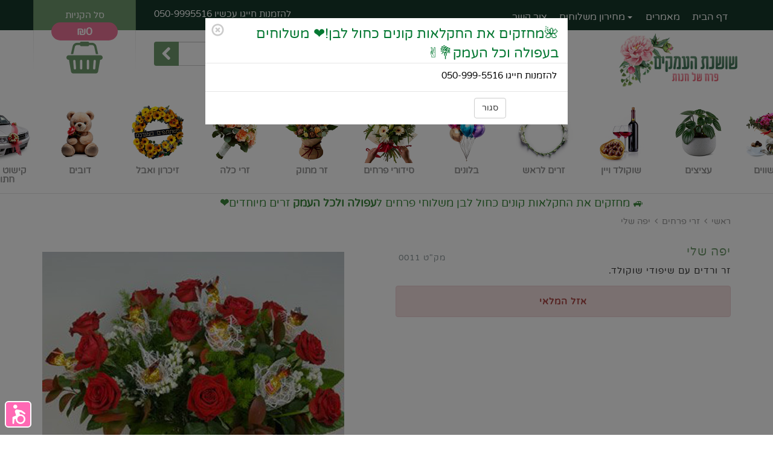

--- FILE ---
content_type: text/html
request_url: https://www.shoshanat-hamakim.co.il/%D7%99%D7%A4%D7%94-%D7%A9%D7%9C%D7%99/20.html
body_size: 123734
content:
<!DOCTYPE html>

<html>
<head>
<meta http-equiv="Content-Type" content="text/html; charset=utf-8"/>
<title>זר יפה שלי - שושנת העמקים</title>

<meta name="viewport" content="width=device-width, initial-scale=1.0">

<link rel="shortcut icon" href="https://www.shoshanat-hamakim.co.il/pictures/contents/favicon_img_111511AM.png" />
<link rel="icon" type="image/png" href="https://www.shoshanat-hamakim.co.il/pictures/contents/favicon_img_111511AM.png"/>

<meta name="description" content="זר ורדים עם שיפודי שוקולד"/>
<meta name="keywords" content=""/>
<meta name="author" content="פרסום אינטראקטיבי בע''מ">
<meta name="robots" content="">
<!-- jQuery Version 1.11.0 -->
<script src="https://www.shoshanat-hamakim.co.il/assets/js/jquery-1.11.0.js" charset="UTF-8"></script>
<!-- Bootstrap Core CSS -->
<link href="https://www.shoshanat-hamakim.co.il/assets/fonts/Varela_Round/VarelaRound.css" rel="stylesheet" type="text/css">
<link href="https://www.shoshanat-hamakim.co.il/assets/css/bootstrap.min.css?refsccs=-04-08-2025" rel="stylesheet" charset="UTF-8">
<link href="https://www.shoshanat-hamakim.co.il/assets/css/bootstrap_col_15.css?refsccs=00-08-2025" rel="stylesheet" charset="UTF-8">
<link href="https://www.shoshanat-hamakim.co.il/assets/css/bootstrap-rtl.min.css" rel="stylesheet" charset="UTF-8">
<link href="https://www.shoshanat-hamakim.co.il/assets/libs/font-awesome/4.6.1/css/font-awesome.min.css" rel="stylesheet" type="text/css" charset="UTF-8">
<link href="https://www.shoshanat-hamakim.co.il/assets/css/plugins/animate/animate.css" rel="stylesheet" charset="UTF-8">

<link href="https://www.shoshanat-hamakim.co.il/assets/css/plugins/social-buttons.css?refsccs=_77" rel="stylesheet" charset="UTF-8">

<link href="https://www.shoshanat-hamakim.co.il/assets/css/build_inputs.css" rel="stylesheet" charset="UTF-8">

<link href="https://www.shoshanat-hamakim.co.il/assets/css/plugins/bootstrap-float-label/bootstrap-float-label.min.css?refsccs=10-08-2025" rel="stylesheet" charset="UTF-8">

<link href="https://www.shoshanat-hamakim.co.il/he/css/style.css?refsccs=00--12-2025" rel="stylesheet" charset="UTF-8">
<link href="https://www.shoshanat-hamakim.co.il/he/css/responsive.css?refsccs=003-11-2025" rel="stylesheet" charset="UTF-8">
<link href="https://www.shoshanat-hamakim.co.il/he/css/mainmenu.css?refsccs=~~19-04-2020" rel="stylesheet" charset="UTF-8">
<link href="https://www.shoshanat-hamakim.co.il/he/css/navbar.css?refsccs=10_12_2017" rel="stylesheet" charset="UTF-8">

<!-- select2 Version 3.4.1 -->
<script src="https://www.shoshanat-hamakim.co.il/assets/js/plugins/select2/select2.js?refsccs=4-11-2018"></script>
<link rel="stylesheet" type="text/css" href="https://www.shoshanat-hamakim.co.il/assets/js/plugins/select2/css/select2.css"/>
<link rel="stylesheet" type="text/css" href="https://www.shoshanat-hamakim.co.il/assets/js/plugins/select2/select2-bootstrap.css?refsccs=_14-11-2018"/>
<!-- End select2 -->

<link href="https://www.shoshanat-hamakim.co.il/assets/js/plugins/owl.carousel/owl.carousel_2.1.4.css" rel="stylesheet" charset="UTF-8">

<!-- HTML5 Shim and Respond.js IE8 support of HTML5 elements and media queries -->
<!-- WARNING: Respond.js doesn't work if you view the page via file:// -->
<!--[if lt IE 9]>
    <script src="https://www.shoshanat-hamakim.co.il/assets/libs/html5shiv/3.7.0/html5shiv.js" charset="UTF-8"></script>
    <script src="https://www.shoshanat-hamakim.co.il/assets/libs/respond.js/1.4.2/respond.min.js" charset="UTF-8"></script>
<![endif]-->
<!-- Bootstrap Core JavaScript -->
<script src="https://www.shoshanat-hamakim.co.il/assets/js/bootstrap.min.js?refsccs=29-11-2017_999" charset="UTF-8"></script>
<script src="https://www.shoshanat-hamakim.co.il/assets/js/plugins/webticker/jquery.webticker.min.js?refsccs=20-12-2018" charset="UTF-8"></script>

<script src="https://www.shoshanat-hamakim.co.il/assets/js/plugins/navgoco/jquery.navgoco.js" charset="UTF-8"></script>

<script src="https://www.shoshanat-hamakim.co.il/assets/js/plugins/bootstrapvalidator/js/bootstrapValidator.min.js" charset="UTF-8"></script>
<link href="https://www.shoshanat-hamakim.co.il/assets/js/plugins/bootstrapvalidator/css/bootstrapValidator.css" rel="stylesheet" charset="UTF-8">

<link rel="stylesheet" href="https://www.shoshanat-hamakim.co.il/assets/js/plugins/bootcomplete/bootcomplete.css"  charset="UTF-8">
<script src="https://www.shoshanat-hamakim.co.il/assets/js/plugins/bootcomplete/jquery.bootcomplete.js" charset="UTF-8"></script> 

<link href="https://www.shoshanat-hamakim.co.il/assets/js/plugins/magnific-popup/magnific-popup.css" rel="stylesheet">
<script src="https://www.shoshanat-hamakim.co.il/assets/js/plugins/magnific-popup/jquery.magnific-popup.min.js"></script>

<link href="https://www.shoshanat-hamakim.co.il/assets/js/plugins/vanillajs-datepicker/css/datepicker.css?ver=_30-06-2022" rel="stylesheet">
<script src="https://www.shoshanat-hamakim.co.il/assets/js/plugins/vanillajs-datepicker/js/datepicker-full.js?ver=_30-06-2022"></script>
<script src="https://www.shoshanat-hamakim.co.il/assets/js/plugins/vanillajs-datepicker/js/locales/he.js?ver=30-06-2022"></script>
<style>
[dir="rtl"] .datepicker-controls .prev-btn,[dir="rtl"] .datepicker-controls .next-btn {transform: scaleX(-1);}
/*.form-floating > .bi-calendar-date + .datepicker_input + label {padding-left: 3.5rem;z-index: 3;}*/
</style>

<script src="https://www.shoshanat-hamakim.co.il/assets/js/plugins/scrollUp/scrollUp.min.js" charset="UTF-8"></script>

<link href="https://www.shoshanat-hamakim.co.il/assets/js/plugins/fancybox/jquery.fancybox.min.css?refsccs=04-08-2025" rel="stylesheet">
<script src="https://www.shoshanat-hamakim.co.il/assets/js/plugins/fancybox/jquery.fancybox.js?refsccs=0-08-2025"></script>

<link href="https://www.shoshanat-hamakim.co.il/assets/js/plugins/fotorama/fotorama.css?refsccs=26-03-2020" rel="stylesheet" charset="UTF-8">
<script src="https://www.shoshanat-hamakim.co.il/assets/js/plugins/fotorama/fotorama.js?refsccs=26-03-2020" charset="UTF-8"></script>

<link href="https://www.shoshanat-hamakim.co.il/assets/js/plugins/slick/slick.css?refsccs=12-02-2018" rel="stylesheet" charset="UTF-8">
<link href="https://www.shoshanat-hamakim.co.il/assets/js/plugins/slick/slick-theme.css?refsccs=-14-02-2018" rel="stylesheet" charset="UTF-8">
<script type="text/javascript" src="https://www.shoshanat-hamakim.co.il/assets/js/plugins/slick/slick.min.js?refsccs=_03_02_2018" charset="UTF-8"></script>

<link href="https://www.shoshanat-hamakim.co.il/assets/js/plugins/swiper/swiper-bundle.min.css?ver=21-08-2025" rel="stylesheet" type="text/css">
<link href="https://www.shoshanat-hamakim.co.il/assets/js/plugins/swiper/swiper-horizontal.css?ver=21-08-2025" rel="stylesheet" type="text/css">
<script src="https://www.shoshanat-hamakim.co.il/assets/js/plugins/swiper/swiper-bundle.min.js?ver=30-06-2022"></script>
<!-- Custom Theme JavaScript -->
<script src="https://www.shoshanat-hamakim.co.il/he/js/waitingDialog.js"></script>
<script src="https://www.shoshanat-hamakim.co.il/he/js/scrollUp_inc.js"></script>

<script src="https://www.shoshanat-hamakim.co.il/assets/js/plugins/easydropdown/easydropdown.min.js" charset="UTF-8"></script>
<link href="https://www.shoshanat-hamakim.co.il/assets/js/plugins/easydropdown/css/easydropdown.metro.css" rel="stylesheet" charset="UTF-8">

<style charset="UTF-8">

#top_menu .row {background-color:#163829;}
#top_menu ul li a, #top_menu ul li a:visited  {background-color:#163829;}
.div_top_menu {background-color:#163829;}
#top_menu ul li a, #top_menu ul li a:visited  {color:#ffffff;}
#top_menu ul li ul li a, #top_menu ul li ul li a:visited  {color:#ffffff;background-color:transparent;}
.nav .open>a, .nav .open>a:hover, .nav .open>a:focus {border-bottom: 2px solid#ffffff;}
.mainmenu ul li a:hover, .mainmenu ul li a.active{color:#ffffff;border-bottom: 2px solid #ffffff;}
#top_menu ul li a:hover {color:#ffffff;border-bottom: 2px solid #ffffff}
#top_menu ul li ul li a:hover  {color:#ffffff;}
#top_menu ul li a.active {color:#ffffff;border-bottom: 2px solid #ffffff;}
 .shopButton, .shopButton:focus {color:#ffffff!important;} .link_order_pages_active, .link_order_pages_active:hover, .link_order_pages_active:focus, .order_pages .page_circle {color:#ffffff!important;} .div_radioBtn .active, .ribbon, .ribbon-lg, .btn-success i {color:#ffffff!important;} .triengle-white, .triengle-white-lg {border-bottom-color:#ffffff!important;} .shopButton, .shopButton:focus {background-color:#70996d!important;} .order_pages .page_circle_active, .link_order_pages_active, .btn-group .active, .ribbon, .ribbon-lg {background-color:#70996d!important;} .slick_carousel_top_menu .item_link_act {color:#70996d; border-bottom-color:#70996d;} .btn_product_price {background-color:#70996d;} .link_order_pages, .link_order_pages:hover, .link_order_pages:focus, .product_price, .btn_product_price, .phone_desc, .phone_desc i {color:#70996d!important;} .checkbox-success input[type="checkbox"]:checked + label::before, .checkbox-success input[type="radio"]:checked + label::before {background-color: #70996d!important;;border-color: #70996d!important;; } .radio-success input[type="radio"] + label::after, .radio-success input[type="radio"]:checked + label::before, .radio-success input[type="radio"]:checked + label::after {background-color: #70996d;} .shopButton:hover {background-color:#398439!important;} .shopButton:hover, .shopButton {border: solid 1px #398439!important;} .btn_product_price, .btn-success {border: solid 1px #398439} .radio-success input[type="radio"] + label::after, .radio-success input[type="radio"]:checked + label::before, .radio-success input[type="radio"]:checked + label::after {border-color: #398439;} .price_delivery_title, .products_item_title, .products_item_title:hover, .products_item_title:focus, .products_item_price, .products_item_price:hover, .products_item_price:focus, .modal_shop_title , .upsale_item_title, .upsale_item_title:hover, .upsale_item_title:focus, .upsale_item_price, .upsale_item_price:hover, .upsale_item_price:focus {color:#70996d!important;} .products_item figure:hover .figure-overlay, .upsale_item figure:hover .figure-overlay {border: solid 1px #398439!important;} .header_basket_link, .header_basket_link:focus, .form_search_top_btn, .navbar-toggle, #top_menu .dropdown-menu {background-color:#70996d!important;} .form_search_top_btn{border-left: solid 1px #70996d!important;border-top: solid 1px #70996d!important;border-bottom: solid 1px #70996d!important;} .top_cart_link i, .top_cart_link i:focus {color:#70996d!important;} .nav_products .products_list a, .nav_products .products_list a:visited {background-color:#70996d!important;} .header_basket_link:hover, .form_search_top_btn:hover, .navbar-toggle:hover {background-color:#398439!important;} .top_cart_link i:hover, .top_cart_link i:hover {color:#398439!important;} .top_cart .cart_circle, .top_cart-xs .cart_circle-xs {background-color:#ea7497!important;} .header_basket_link, .header_basket_link:focus, .header_basket_link:hover, .form_search_top_btn i, .form_search_top_btn i:hover, .navbar-toggle .icon-bar, .navbar-toggle .icon-bar:hover, header_basket_text, .header_basket_text a, .header_basket_text a:hover {color:#ffffff!important;} .navbar-toggle .icon-bar, .navbar-toggle .icon-bar:hover {background-color:#ffffff!important;} .header_basket_text a:hover {border-bottom: 2px solid #ffffff!important;} .top_cart .cart_circle, .top_cart-xs .cart_circle-xs {color:#ffffff!important;} .top_cart_link-xs i, .top_cart_link-xs i:hover,.phone_link-xs i, .phone_link-xs i:hover {color:#ffffff!important;} .fotorama__thumb-border{border-color:#70996d!important;}

















nav {background-color:#dadada;}#nav-close a {background-color:#dadada;}.main-menu li {border-bottom: 1px solid #ffffff;}.main-menu li a:hover {background-color:#ffffff;}.main-menu li .active {background-color:#ffffff;}#nav-close a:hover {background-color:#ffffff;}nav {border-left:solid 1px #ffffff;}.main-menu li a, .main-menu li ul li a {color:#000000;}.main-menu a .caret {border-top: 6px solid #000000;}.main-menu li.open > a > .caret {border-bottom: 6px solid #000000;}.main-menu li a:hover, .main-menu li ul li a:hover {color:#047832;}.main-menu a:hover .caret {border-top: 6px solid #047832;}.main-menu li.open > a:hover > .caret {border-bottom-color: #047832;}.main-menu li .active, .main-menu li ul li .active {color:#047832;font-weight:700;}.slick_carousel_top_menu .item_link_act, .slick_carousel_top_menu .item_link:hover, .slick_carousel_top_menu .slick-slide .item_link_act, .slick_carousel_top_menu .slick-slide .item_link:hover {border-bottom:4px solid #047832;color:#047832;}
.tickercontainer{height:35px;} #webTicker li {color: #398439;font-size:18px;font-weight:300;}  #webTicker li a {color: #398439;font-size:18px;font-weight:300;} #webTicker li i {color:#CCCCCC;}#footer{border-top: solid 1px #1e4c38}
</style>
<script type="text/javascript" language="javascript">var site_url = "https://www.shoshanat-hamakim.co.il/"; var site_url_he = "https://www.shoshanat-hamakim.co.il/he/";</script>
<script src="https://www.shoshanat-hamakim.co.il/he/js/script.js?refsccs=11-11-2017>"></script>

<script>
        (function(i,s,o,g,r,a,m){i['GoogleAnalyticsObject']=r;i[r]=i[r]||function(){
        (i[r].q=i[r].q||[]).push(arguments)},i[r].l=1*new Date();a=s.createElement(o),
        m=s.getElementsByTagName(o)[0];a.async=1;a.src=g;m.parentNode.insertBefore(a,m)
        })(window,document,'script','https://www.google-analytics.com/analytics.js','ga');
        ga('create', 'UA-12512067-9', 'auto');
        ga('send', 'pageview');
</script>
<script type="text/javascript">nagishli_config = {language: "he",color: "pink"};</script><script src="https://www.shoshanat-hamakim.co.il/nagishli_v3_beta/nagishli_beta.js?v=3.0b" charset="utf-8" defer></script>
</head>

<body  style="color:#000000;" >

<header id="header">
    <div class="container" style="position:relative;">
        <div class="header_basket">
            <div class="div_top_cart-xs visible-xs">
                <a href="#cartModal" data-toggle="modal" data-backdrop="static" data-keyboard="false" title="סל הקניות" onclick="viewCart('');" class="top_cart_link-xs"><i class="fa fa-shopping-basket"></i></a>
                <div class="top_cart-xs">
                    <div id="cart_header_total-xs" class="cart_circle-xs">₪0</div>
                </div>
            </div>
            
                <div class="div_phone-xs visible-xs"><a href="tel:050-9995516" title="להזמנות חייגו עכשיו 050-9995516" class="phone_link-xs"><i class="fa fa-volume-control-phone" title="050-9995516"></i></a></div>
            
            <div class="div_top_cart hidden-xs">
                <a href="#cartModal" data-toggle="modal" data-backdrop="static" data-keyboard="false" class="header_basket_link" title="סל הקניות" onclick="viewCart('');">סל הקניות</a>
                <div id="top_cart" class="top_cart" style="position:relative;">
                    <a href="#cartModal" data-toggle="modal" data-backdrop="static" data-keyboard="false" class="top_cart_link" title="סל הקניות" onclick="viewCart('');"><i class="fa fa-shopping-basket"></i></a>
                    <div class="div_cart_quant">
                       <div id="cart_header_total" class="cart_circle">₪0</div>
                    </div>
                </div>
            </div>
        </div>
        <div class="header_search">
             <div class="header_basket_text hidden-xs"><p>להזמנות חייגו עכשיו <a title="להזמנות חייגו עכשיו 050-9995516" href="tel:050-9995516">050-9995516</a></p></div>
             <div class="div_clear"></div>
             <div class="div_top_search hidden-xs">
                <form name="form_search_top" id="form_search_top" method="get" class="search-form" onsubmit="return false;"> 
                    <div class="input-group" style="max-width:400px;">
                        <input type="hidden" name="searchText_id" id="searchText_id" value="" />
                        <input type="text" id="searchText" name="searchText" class="form-control" placeholder="חיפוש לפי שם מוצר / מק״ט" value="" style="height:40px;">
                        <span class="input-group-btn"><button type="submit" class="btn form_search_top_btn" onclick="return onsubmit_search_top();"><i class="fa fa-chevron-left"></i></button></span>
                    </div>
                </form>
             </div>
         </div>
    </div>

<div class="div_top_menu">
   
    <div class="navbar-header">
    <!--menu for mobile only-->
	<button type="button" class="navbar-toggle" id="nav-expander" title="ניווט באתר">
		<span class="icon-bar"></span>
		<span class="icon-bar"></span>
		<span class="icon-bar"></span>
	</button>
    <div class="branch-name visible-xs"><div class="brand"></div></div>
    <!--/menu-->
    </div>
   
<div class="container">
<div id="top_menu">
<div class="row">
<div class="mainmenu pull-right">
<div class="mainmenu_padding_right">
<ul class="nav navbar-nav collapse navbar-collapse">
    
           <li ><a href="https://www.shoshanat-hamakim.co.il/"  rel="index"  title="דף הבית" >דף הבית</a></li>
           
           <li ><a href="https://www.shoshanat-hamakim.co.il/he/articles/"  rel="index"  title="מאמרים" >מאמרים</a></li>
       
            <li class="dropdown">
                <a class="dropdown-toggle" data-toggle="dropdown" href="https://www.shoshanat-hamakim.co.il/he/delivery/"  rel="index"  title="מחירון משלוחים" ><b class="caret"></b> מחירון משלוחים</a>
                <ul id="menu1" class="dropdown-menu">
                    
                       <li><a href="https://www.shoshanat-hamakim.co.il/he/delivery/"  rel="index"  title="משלוחי החנות" >משלוחי החנות</a></li>
                       
                          <div class="div_divider"></div>
                       
                       <li><a href="https://www.shoshanat-hamakim.co.il/he/stores/"  rel="index"  title="אזורים נוספים" >אזורים נוספים</a></li>
                       
                </ul>
            </li>
           
           <li ><a href="https://www.shoshanat-hamakim.co.il/he/write_us/"  rel="index"  title="צור קשר" >צור קשר</a></li>
       
 </ul>
</div>
</div>
</div>
</div>
</div>
</div>
<script type="text/javascript">
 $('ul.nav li.dropdown').hover(function() {  $(this).find('.dropdown-menu').stop(true, true).delay(200).fadeIn(500);}, function() {  $(this).find('.dropdown-menu').stop(true, true).delay(200).fadeOut(500);});
</script>

       <!--header_top -->
          <div class="header_top"  style="min-height:120px;background-color: #ffffff;" >
             <div class="container">
               <div class="row" style="position:relative;min-height:120px;">
                   <div style="position:relative;">
                       <div id="div_search_header" class="div_search_header" style="display:none;">
                       </div>
                       
                              <div id="header-logo" class="hidden-xs"  style="padding-right:0px;padding-top:5px;" ><a href="https://www.shoshanat-hamakim.co.il/" title="שושנת העמקים"><img src="https://www.shoshanat-hamakim.co.il/pictures/contents/header_logo_63723PM.jpg" title="שושנת העמקים" alt="שושנת העמקים" class="img-responsive"  /></a></div>
                              <div class="visible-xs" style="text-align:center;padding-top:5px;"><a href="https://www.shoshanat-hamakim.co.il/" title="שושנת העמקים"><img src="https://www.shoshanat-hamakim.co.il/pictures/contents/header_logo_63723PM.jpg" title="שושנת העמקים" alt="שושנת העמקים" class="img-responsive  center-block"   /></a></div>
                          
                      <div class="col-md-12 visible-xs">
                        <div style="padding:10px 0px 0px 0px;">
                            <form role="search" method="get" id="search-form" class="search-form" onsubmit="return false;">
                            <div class="input-group">
                                <input type="hidden" name="keySearch_id" id="keySearch_id" value="" />
                                <input type="text" id="keySearch" name="keySearch" class="form-control" placeholder="חיפוש לפי שם מוצר / מק״ט" value="" style="height:40px;">
                                <span class="input-group-btn"><button type="submit" class="btn form_search_top_btn" onclick="return onclick_search_text_btn();"><i class="fa fa-chevron-left" style="font-size:24px;"></i></button></span>
                            </div>
                            </form>
                         </div>
                      </div>
                  </div>
              </div>
             </div>
             
     <div id="swiper__products_categories" class="hidden-xs hidden-sm">
     <div id="swiper__container_products_categories" class="swiper-container">
     <div class="swiper__products_categories swiper-wrapper justify-content-center">
      
            <div class="swiper__item swiper-slide">
                <a href="https://www.shoshanat-hamakim.co.il/c/זרי-פרחים/6.html" class="swiper__item_link_act align-items-center justify-content-center" title="זרי פרחים"><img src="https://www.shoshanat-hamakim.co.il/pictures/contents/pcat_6_44021PM.png"  alt="זרי פרחים" title="זרי פרחים" class="swiper__item_img" />
                 <span class="swiper__item_link_text justify-content-center">זרי פרחים</span>
                </a>
            </div>
        
            <div class="swiper__item swiper-slide">
                <a href="https://www.shoshanat-hamakim.co.il/c/קופסאות-פרחים/22.html" class="swiper__item_link align-items-center justify-content-center" title="קופסאות פרחים"><img src="https://www.shoshanat-hamakim.co.il/pictures/contents/pcat_22_44521PM.png"  alt="קופסאות פרחים" title="קופסאות פרחים" class="swiper__item_img" />
                 <span class="swiper__item_link_text justify-content-center">קופסאות פרחים</span>
                </a>
            </div>
        
            <div class="swiper__item swiper-slide">
                <a href="https://www.shoshanat-hamakim.co.il/c/דילים-שווים/18.html" class="swiper__item_link align-items-center justify-content-center" title="דילים שווים"><img src="https://www.shoshanat-hamakim.co.il/pictures/contents/pcat_18_50532PM.png"  alt="דילים שווים" title="דילים שווים" class="swiper__item_img" />
                 <span class="swiper__item_link_text justify-content-center">דילים שווים</span>
                </a>
            </div>
        
            <div class="swiper__item swiper-slide">
                <a href="https://www.shoshanat-hamakim.co.il/c/עציצים/3.html" class="swiper__item_link align-items-center justify-content-center" title="עציצים"><img src="https://www.shoshanat-hamakim.co.il/pictures/contents/pcat_3_50623PM.png"  alt="עציצים" title="עציצים" class="swiper__item_img" />
                 <span class="swiper__item_link_text justify-content-center">עציצים</span>
                </a>
            </div>
        
            <div class="swiper__item swiper-slide">
                <a href="https://www.shoshanat-hamakim.co.il/c/שוקולד-ויין/11.html" class="swiper__item_link align-items-center justify-content-center" title="שוקולד ויין"><img src="https://www.shoshanat-hamakim.co.il/pictures/contents/pcat_11_61223PM.png"  alt="שוקולד ויין" title="שוקולד ויין" class="swiper__item_img" />
                 <span class="swiper__item_link_text justify-content-center">שוקולד ויין</span>
                </a>
            </div>
        
            <div class="swiper__item swiper-slide">
                <a href="https://www.shoshanat-hamakim.co.il/c/זרים-לראש/12.html" class="swiper__item_link align-items-center justify-content-center" title="זרים לראש"><img src="https://www.shoshanat-hamakim.co.il/pictures/contents/pcat_12_61456PM.png"  alt="זרים לראש" title="זרים לראש" class="swiper__item_img" />
                 <span class="swiper__item_link_text justify-content-center">זרים לראש</span>
                </a>
            </div>
        
            <div class="swiper__item swiper-slide">
                <a href="https://www.shoshanat-hamakim.co.il/c/בלונים/16.html" class="swiper__item_link align-items-center justify-content-center" title="בלונים"><img src="https://www.shoshanat-hamakim.co.il/pictures/contents/pcat_16_61551PM.png"  alt="בלונים" title="בלונים" class="swiper__item_img" />
                 <span class="swiper__item_link_text justify-content-center">בלונים</span>
                </a>
            </div>
        
            <div class="swiper__item swiper-slide">
                <a href="https://www.shoshanat-hamakim.co.il/c/סידורי-פרחים/7.html" class="swiper__item_link align-items-center justify-content-center" title="סידורי פרחים"><img src="https://www.shoshanat-hamakim.co.il/pictures/contents/pcat_7_61717PM.png"  alt="סידורי פרחים" title="סידורי פרחים" class="swiper__item_img" />
                 <span class="swiper__item_link_text justify-content-center">סידורי פרחים</span>
                </a>
            </div>
        
            <div class="swiper__item swiper-slide">
                <a href="https://www.shoshanat-hamakim.co.il/c/זר-מתוק/2.html" class="swiper__item_link align-items-center justify-content-center" title="זר מתוק"><img src="https://www.shoshanat-hamakim.co.il/pictures/contents/pcat_2_63704PM.png"  alt="זר מתוק" title="זר מתוק" class="swiper__item_img" />
                 <span class="swiper__item_link_text justify-content-center">זר מתוק</span>
                </a>
            </div>
        
            <div class="swiper__item swiper-slide">
                <a href="https://www.shoshanat-hamakim.co.il/c/זרי-כלה/9.html" class="swiper__item_link align-items-center justify-content-center" title="זרי כלה"><img src="https://www.shoshanat-hamakim.co.il/pictures/contents/pcat_9_64217PM.png"  alt="זרי כלה" title="זרי כלה" class="swiper__item_img" />
                 <span class="swiper__item_link_text justify-content-center">זרי כלה</span>
                </a>
            </div>
        
            <div class="swiper__item swiper-slide">
                <a href="https://www.shoshanat-hamakim.co.il/c/זיכרון-ואבל/15.html" class="swiper__item_link align-items-center justify-content-center" title="זיכרון ואבל"><img src="https://www.shoshanat-hamakim.co.il/pictures/contents/pcat_15_64327PM.png"  alt="זיכרון ואבל" title="זיכרון ואבל" class="swiper__item_img" />
                 <span class="swiper__item_link_text justify-content-center">זיכרון ואבל</span>
                </a>
            </div>
        
            <div class="swiper__item swiper-slide">
                <a href="https://www.shoshanat-hamakim.co.il/c/דובים/14.html" class="swiper__item_link align-items-center justify-content-center" title="דובים"><img src="https://www.shoshanat-hamakim.co.il/pictures/contents/pcat_14_64420PM.png"  alt="דובים" title="דובים" class="swiper__item_img" />
                 <span class="swiper__item_link_text justify-content-center">דובים</span>
                </a>
            </div>
        
            <div class="swiper__item swiper-slide">
                <a href="https://www.shoshanat-hamakim.co.il/c/קישוט-לרכב-חתונה/10.html" class="swiper__item_link align-items-center justify-content-center" title="קישוט לרכב חתונה"><img src="https://www.shoshanat-hamakim.co.il/pictures/contents/pcat_10_64533PM.png"  alt="קישוט לרכב חתונה" title="קישוט לרכב חתונה" class="swiper__item_img" />
                 <span class="swiper__item_link_text justify-content-center">קישוט לרכב חתונה</span>
                </a>
            </div>
        
            <div class="swiper__item swiper-slide">
                <a href="https://www.shoshanat-hamakim.co.il/c/ליולדת/23.html" class="swiper__item_link align-items-center justify-content-center" title="ליולדת"><img src="https://www.shoshanat-hamakim.co.il/pictures/contents/pcat_23_64815PM.png"  alt="ליולדת" title="ליולדת" class="swiper__item_img" />
                 <span class="swiper__item_link_text justify-content-center">ליולדת</span>
                </a>
            </div>
        
            <div class="swiper__item swiper-slide">
                <a href="https://www.shoshanat-hamakim.co.il/c/עציצים-לבית/25.html" class="swiper__item_link align-items-center justify-content-center" title="צמחים לבית"><img src="https://www.shoshanat-hamakim.co.il/pictures/contents/pcat_25_65045PM.png"  alt="צמחים לבית" title="צמחים לבית" class="swiper__item_img" />
                 <span class="swiper__item_link_text justify-content-center">צמחים לבית</span>
                </a>
            </div>
        
    </div>
   </div>
  </div>
  <script type="text/javascript">var swiper = new Swiper("#swiper__container_products_categories", { slidesPerView: "auto", freeMode: true, spaceBetween: 8, mousewheel: true });</script>
    
          </div>
          <div class="hidden-xs" style="background-color:#E5E5E5;height:1px;line-height:1px;display:block;"></div>
       <!--/header_top-->
   
<div class="container"  style="background-color:#ffffff;color:#333333;" >
 
</div>
<nav>
<ul class="list-unstyled main-menu">
<li class="text-left"><a href="#" id="nav-close" style="text-align:left;padding:5px 10px 5px 10px;"><i class="fa fa-times"></i></a></li>
    
           <li ><a href="https://www.shoshanat-hamakim.co.il/"  rel="index"  title="דף הבית" ><span class="icon"></span>דף הבית</a></li>
           
           <li ><a href="https://www.shoshanat-hamakim.co.il/he/articles/"  rel="index"  title="מאמרים" ><span class="icon"></span>מאמרים</a></li>
       
                <li><a href="#">מחירון משלוחים</a>
                 <ul class="list-unstyled">
                    
                       <li class="sub-nav" ><a href="https://www.shoshanat-hamakim.co.il/he/delivery/"  rel="index"  title="משלוחי החנות" ><span class="icon"></span>משלוחי החנות</a></li>
                   
                       <li class="sub-nav" ><a href="https://www.shoshanat-hamakim.co.il/he/stores/"  rel="index"  title="אזורים נוספים" ><span class="icon"></span>אזורים נוספים</a></li>
                   
                </ul>
          </li>
           
           <li  style="background-color:#ffffff; "><a href="https://www.shoshanat-hamakim.co.il/he/cancelling/"  style="color:#047832;font-weight:bold;" rel="index"  title="ביטול עסקה" ><span class="icon"></span>ביטול עסקה</a></li>
           
           <li ><a href="https://www.shoshanat-hamakim.co.il/he/write_us/"  rel="index"  title="צור קשר" ><span class="icon"></span>צור קשר</a></li>
       
     <li  class="open">
     <a class="active" href="#" title="קטגוריות">קטגוריות</a>
     <ul class="list-unstyled" style="padding:0px;">
      
           <li  class="active" ><a href="https://www.shoshanat-hamakim.co.il/c/זרי-פרחים/6.html"  class="active"  rel="index"  title="זרי פרחים"  onclick=" waitingDialog.show('טוען', { dialogSize: 'sm', progressType: 'info' }); setTimeout(function () {  waitingDialog.hide(); },1000); " ><span class="icon"></span>&bull;&nbsp;זרי פרחים</a></li>
        
           <li ><a href="https://www.shoshanat-hamakim.co.il/c/קופסאות-פרחים/22.html"  rel="index"  title="קופסאות פרחים"  onclick=" waitingDialog.show('טוען', { dialogSize: 'sm', progressType: 'info' }); setTimeout(function () {  waitingDialog.hide(); },1000); " ><span class="icon"></span>&bull;&nbsp;קופסאות פרחים</a></li>
        
           <li ><a href="https://www.shoshanat-hamakim.co.il/c/דילים-שווים/18.html"  rel="index"  title="דילים שווים"  onclick=" waitingDialog.show('טוען', { dialogSize: 'sm', progressType: 'info' }); setTimeout(function () {  waitingDialog.hide(); },1000); " ><span class="icon"></span>&bull;&nbsp;דילים שווים</a></li>
        
           <li ><a href="https://www.shoshanat-hamakim.co.il/c/עציצים/3.html"  rel="index"  title="עציצים"  onclick=" waitingDialog.show('טוען', { dialogSize: 'sm', progressType: 'info' }); setTimeout(function () {  waitingDialog.hide(); },1000); " ><span class="icon"></span>&bull;&nbsp;עציצים</a></li>
        
           <li ><a href="https://www.shoshanat-hamakim.co.il/c/שוקולד-ויין/11.html"  rel="index"  title="שוקולד ויין"  onclick=" waitingDialog.show('טוען', { dialogSize: 'sm', progressType: 'info' }); setTimeout(function () {  waitingDialog.hide(); },1000); " ><span class="icon"></span>&bull;&nbsp;שוקולד ויין</a></li>
        
           <li ><a href="https://www.shoshanat-hamakim.co.il/c/זרים-לראש/12.html"  rel="index"  title="זרים לראש"  onclick=" waitingDialog.show('טוען', { dialogSize: 'sm', progressType: 'info' }); setTimeout(function () {  waitingDialog.hide(); },1000); " ><span class="icon"></span>&bull;&nbsp;זרים לראש</a></li>
        
           <li ><a href="https://www.shoshanat-hamakim.co.il/c/בלונים/16.html"  rel="index"  title="בלונים"  onclick=" waitingDialog.show('טוען', { dialogSize: 'sm', progressType: 'info' }); setTimeout(function () {  waitingDialog.hide(); },1000); " ><span class="icon"></span>&bull;&nbsp;בלונים</a></li>
        
           <li ><a href="https://www.shoshanat-hamakim.co.il/c/סידורי-פרחים/7.html"  rel="index"  title="סידורי פרחים"  onclick=" waitingDialog.show('טוען', { dialogSize: 'sm', progressType: 'info' }); setTimeout(function () {  waitingDialog.hide(); },1000); " ><span class="icon"></span>&bull;&nbsp;סידורי פרחים</a></li>
        
           <li ><a href="https://www.shoshanat-hamakim.co.il/c/זר-מתוק/2.html"  rel="index"  title="זר מתוק"  onclick=" waitingDialog.show('טוען', { dialogSize: 'sm', progressType: 'info' }); setTimeout(function () {  waitingDialog.hide(); },1000); " ><span class="icon"></span>&bull;&nbsp;זר מתוק</a></li>
        
           <li ><a href="https://www.shoshanat-hamakim.co.il/c/זרי-כלה/9.html"  rel="index"  title="זרי כלה"  onclick=" waitingDialog.show('טוען', { dialogSize: 'sm', progressType: 'info' }); setTimeout(function () {  waitingDialog.hide(); },1000); " ><span class="icon"></span>&bull;&nbsp;זרי כלה</a></li>
        
           <li ><a href="https://www.shoshanat-hamakim.co.il/c/זיכרון-ואבל/15.html"  rel="index"  title="זיכרון ואבל"  onclick=" waitingDialog.show('טוען', { dialogSize: 'sm', progressType: 'info' }); setTimeout(function () {  waitingDialog.hide(); },1000); " ><span class="icon"></span>&bull;&nbsp;זיכרון ואבל</a></li>
        
           <li ><a href="https://www.shoshanat-hamakim.co.il/c/דובים/14.html"  rel="index"  title="דובים"  onclick=" waitingDialog.show('טוען', { dialogSize: 'sm', progressType: 'info' }); setTimeout(function () {  waitingDialog.hide(); },1000); " ><span class="icon"></span>&bull;&nbsp;דובים</a></li>
        
           <li ><a href="https://www.shoshanat-hamakim.co.il/c/קישוט-לרכב-חתונה/10.html"  rel="index"  title="קישוט לרכב חתונה"  onclick=" waitingDialog.show('טוען', { dialogSize: 'sm', progressType: 'info' }); setTimeout(function () {  waitingDialog.hide(); },1000); " ><span class="icon"></span>&bull;&nbsp;קישוט לרכב חתונה</a></li>
        
           <li ><a href="https://www.shoshanat-hamakim.co.il/c/ליולדת/23.html"  rel="index"  title="ליולדת"  onclick=" waitingDialog.show('טוען', { dialogSize: 'sm', progressType: 'info' }); setTimeout(function () {  waitingDialog.hide(); },1000); " ><span class="icon"></span>&bull;&nbsp;ליולדת</a></li>
        
           <li ><a href="https://www.shoshanat-hamakim.co.il/c/עציצים-לבית/25.html"  rel="index"  title="צמחים לבית"  onclick=" waitingDialog.show('טוען', { dialogSize: 'sm', progressType: 'info' }); setTimeout(function () {  waitingDialog.hide(); },1000); " ><span class="icon"></span>&bull;&nbsp;צמחים לבית</a></li>
        
           <li ><a href="https://www.shoshanat-hamakim.co.il/c/זרים-primium/26.html"  rel="index"  title="זרים primium"  onclick=" waitingDialog.show('טוען', { dialogSize: 'sm', progressType: 'info' }); setTimeout(function () {  waitingDialog.hide(); },1000); " ><span class="icon"></span>&bull;&nbsp;זרים primium</a></li>
        
           <li ><a href="https://www.shoshanat-hamakim.co.il/c/זרים-עד-150/27.html"  rel="index"  title="זרים עד 150"  onclick=" waitingDialog.show('טוען', { dialogSize: 'sm', progressType: 'info' }); setTimeout(function () {  waitingDialog.hide(); },1000); " ><span class="icon"></span>&bull;&nbsp;זרים עד 150</a></li>
        
           <li ><a href="https://www.shoshanat-hamakim.co.il/c/זרים-עד-150/28.html"  rel="index"  title="פרחי חורף"  onclick=" waitingDialog.show('טוען', { dialogSize: 'sm', progressType: 'info' }); setTimeout(function () {  waitingDialog.hide(); },1000); " ><span class="icon"></span>&bull;&nbsp;פרחי חורף</a></li>
        
    </ul>
    </li>

 </ul>

<div class="div_space_hor_10"></div>
<div  class="phone_desc" style="float:right;width:100%;text-align:center;">&nbsp;להזמנות חייגו עכשיו &nbsp;<a href="tel:050-9995516" title="להזמנות חייגו עכשיו 050-9995516"><i class="fa fa-volume-control-phone"></i> 050-9995516</a>&nbsp;</div>

</nav>

<script type="text/javascript">
    $(document).ready(function () {
        //Navigation Menu Slider
        $('#nav-expander').on('click', function (e) { e.preventDefault(); $('body').toggleClass('nav-expanded'); });
        $('#nav-close').on('click', function (e) { e.preventDefault(); $('body').removeClass('nav-expanded'); });
        // Initialize navgoco with default options
        $(".main-menu").navgoco({ caret: '<span class="caret"></span>', accordion: false, openClass: 'open', save: true, cookie: { name: 'navgoco', expires: false, path: '/' }, slide: { duration: 300, easing: 'swing' } });
    });
</script>

<div class="div_clear"></div>
<div class="ticker-wrapper">
<ul id="webTicker" dir="ltr">
    
    <li data-update="item1"  class="last" >&nbsp;&nbsp;🚙 מחזקים את החקלאות קונים כחול לבן משלוחי פרחים ל<b>עפולה ולכל העמק</b> 
זרים מיוחדים<b>❤️</b></li>

</ul>
</div>
<script type="text/javascript">
    $('#webTicker').webTicker({
        direction: 'right', speed: '100'
        //,height: '25px'
    });
</script>

     <div id="swiper__products_categories_mobile" class="visible-xs visible-sm">
     <div id="swiper__container_products_categories_mobile" class="swiper-container">
     <div class="swiper__products_categories_mobile swiper-wrapper">
      
            <div class="swiper__item_mobile swiper-slide">
                <a href="https://www.shoshanat-hamakim.co.il/c/זרי-פרחים/6.html" class="swiper__item_link_act_mobile align-items-center justify-content-center" title="זרי פרחים"><img src="https://www.shoshanat-hamakim.co.il/pictures/contents/pcat_6_mobile_44027PM.png"  alt="זרי פרחים" title="זרי פרחים" class="swiper__item_img_mobile" />
                 <span class="swiper__item_link_text_mobile justify-content-center">זרי פרחים</span>
                </a>
            </div>
        
            <div class="swiper__item_mobile swiper-slide">
                <a href="https://www.shoshanat-hamakim.co.il/c/קופסאות-פרחים/22.html" class="swiper__item_link_mobile align-items-center justify-content-center" title="קופסאות פרחים"><img src="https://www.shoshanat-hamakim.co.il/pictures/contents/pcat_22_mobile_44530PM.png"  alt="קופסאות פרחים" title="קופסאות פרחים" class="swiper__item_img_mobile" />
                 <span class="swiper__item_link_text_mobile justify-content-center">קופסאות פרחים</span>
                </a>
            </div>
        
            <div class="swiper__item_mobile swiper-slide">
                <a href="https://www.shoshanat-hamakim.co.il/c/דילים-שווים/18.html" class="swiper__item_link_mobile align-items-center justify-content-center" title="דילים שווים"><img src="https://www.shoshanat-hamakim.co.il/pictures/contents/pcat_18_mobile_50537PM.png"  alt="דילים שווים" title="דילים שווים" class="swiper__item_img_mobile" />
                 <span class="swiper__item_link_text_mobile justify-content-center">דילים שווים</span>
                </a>
            </div>
        
            <div class="swiper__item_mobile swiper-slide">
                <a href="https://www.shoshanat-hamakim.co.il/c/עציצים/3.html" class="swiper__item_link_mobile align-items-center justify-content-center" title="עציצים"><img src="https://www.shoshanat-hamakim.co.il/pictures/contents/pcat_3_mobile_50628PM.png"  alt="עציצים" title="עציצים" class="swiper__item_img_mobile" />
                 <span class="swiper__item_link_text_mobile justify-content-center">עציצים</span>
                </a>
            </div>
        
            <div class="swiper__item_mobile swiper-slide">
                <a href="https://www.shoshanat-hamakim.co.il/c/שוקולד-ויין/11.html" class="swiper__item_link_mobile align-items-center justify-content-center" title="שוקולד ויין"><img src="https://www.shoshanat-hamakim.co.il/pictures/contents/pcat_11_mobile_61229PM.png"  alt="שוקולד ויין" title="שוקולד ויין" class="swiper__item_img_mobile" />
                 <span class="swiper__item_link_text_mobile justify-content-center">שוקולד ויין</span>
                </a>
            </div>
        
            <div class="swiper__item_mobile swiper-slide">
                <a href="https://www.shoshanat-hamakim.co.il/c/זרים-לראש/12.html" class="swiper__item_link_mobile align-items-center justify-content-center" title="זרים לראש"><img src="https://www.shoshanat-hamakim.co.il/pictures/contents/pcat_12_mobile_61502PM.png"  alt="זרים לראש" title="זרים לראש" class="swiper__item_img_mobile" />
                 <span class="swiper__item_link_text_mobile justify-content-center">זרים לראש</span>
                </a>
            </div>
        
            <div class="swiper__item_mobile swiper-slide">
                <a href="https://www.shoshanat-hamakim.co.il/c/בלונים/16.html" class="swiper__item_link_mobile align-items-center justify-content-center" title="בלונים"><img src="https://www.shoshanat-hamakim.co.il/pictures/contents/pcat_16_mobile_61602PM.png"  alt="בלונים" title="בלונים" class="swiper__item_img_mobile" />
                 <span class="swiper__item_link_text_mobile justify-content-center">בלונים</span>
                </a>
            </div>
        
            <div class="swiper__item_mobile swiper-slide">
                <a href="https://www.shoshanat-hamakim.co.il/c/סידורי-פרחים/7.html" class="swiper__item_link_mobile align-items-center justify-content-center" title="סידורי פרחים"><img src="https://www.shoshanat-hamakim.co.il/pictures/contents/pcat_7_mobile_61723PM.png"  alt="סידורי פרחים" title="סידורי פרחים" class="swiper__item_img_mobile" />
                 <span class="swiper__item_link_text_mobile justify-content-center">סידורי פרחים</span>
                </a>
            </div>
        
            <div class="swiper__item_mobile swiper-slide">
                <a href="https://www.shoshanat-hamakim.co.il/c/זר-מתוק/2.html" class="swiper__item_link_mobile align-items-center justify-content-center" title="זר מתוק"><img src="https://www.shoshanat-hamakim.co.il/pictures/contents/pcat_2_mobile_63711PM.png"  alt="זר מתוק" title="זר מתוק" class="swiper__item_img_mobile" />
                 <span class="swiper__item_link_text_mobile justify-content-center">זר מתוק</span>
                </a>
            </div>
        
            <div class="swiper__item_mobile swiper-slide">
                <a href="https://www.shoshanat-hamakim.co.il/c/זרי-כלה/9.html" class="swiper__item_link_mobile align-items-center justify-content-center" title="זרי כלה"><img src="https://www.shoshanat-hamakim.co.il/pictures/contents/pcat_9_mobile_64222PM.png"  alt="זרי כלה" title="זרי כלה" class="swiper__item_img_mobile" />
                 <span class="swiper__item_link_text_mobile justify-content-center">זרי כלה</span>
                </a>
            </div>
        
            <div class="swiper__item_mobile swiper-slide">
                <a href="https://www.shoshanat-hamakim.co.il/c/זיכרון-ואבל/15.html" class="swiper__item_link_mobile align-items-center justify-content-center" title="זיכרון ואבל"><img src="https://www.shoshanat-hamakim.co.il/pictures/contents/pcat_15_mobile_64332PM.png"  alt="זיכרון ואבל" title="זיכרון ואבל" class="swiper__item_img_mobile" />
                 <span class="swiper__item_link_text_mobile justify-content-center">זיכרון ואבל</span>
                </a>
            </div>
        
            <div class="swiper__item_mobile swiper-slide">
                <a href="https://www.shoshanat-hamakim.co.il/c/דובים/14.html" class="swiper__item_link_mobile align-items-center justify-content-center" title="דובים"><img src="https://www.shoshanat-hamakim.co.il/pictures/contents/pcat_14_mobile_64425PM.png"  alt="דובים" title="דובים" class="swiper__item_img_mobile" />
                 <span class="swiper__item_link_text_mobile justify-content-center">דובים</span>
                </a>
            </div>
        
            <div class="swiper__item_mobile swiper-slide">
                <a href="https://www.shoshanat-hamakim.co.il/c/קישוט-לרכב-חתונה/10.html" class="swiper__item_link_mobile align-items-center justify-content-center" title="קישוט לרכב חתונה"><img src="https://www.shoshanat-hamakim.co.il/pictures/contents/pcat_10_mobile_64538PM.png"  alt="קישוט לרכב חתונה" title="קישוט לרכב חתונה" class="swiper__item_img_mobile" />
                 <span class="swiper__item_link_text_mobile justify-content-center">קישוט לרכב חתונה</span>
                </a>
            </div>
        
            <div class="swiper__item_mobile swiper-slide">
                <a href="https://www.shoshanat-hamakim.co.il/c/ליולדת/23.html" class="swiper__item_link_mobile align-items-center justify-content-center" title="ליולדת"><img src="https://www.shoshanat-hamakim.co.il/pictures/contents/pcat_23_mobile_64823PM.png"  alt="ליולדת" title="ליולדת" class="swiper__item_img_mobile" />
                 <span class="swiper__item_link_text_mobile justify-content-center">ליולדת</span>
                </a>
            </div>
        
            <div class="swiper__item_mobile swiper-slide">
                <a href="https://www.shoshanat-hamakim.co.il/c/עציצים-לבית/25.html" class="swiper__item_link_mobile align-items-center justify-content-center" title="צמחים לבית"><img src="https://www.shoshanat-hamakim.co.il/pictures/contents/pcat_25_mobile_65050PM.png"  alt="צמחים לבית" title="צמחים לבית" class="swiper__item_img_mobile" />
                 <span class="swiper__item_link_text_mobile justify-content-center">צמחים לבית</span>
                </a>
            </div>
        
    </div>
   </div>
  </div>
  <script type="text/javascript">var swiper = new Swiper("#swiper__container_products_categories_mobile", { slidesPerView: "auto", freeMode: true, spaceBetween: 8, mousewheel: true });</script>
    
</header>


<div class="container">
<div class="row"  style="background-color: #ffffff;color:#333333;" >
 <div class="col-sm-12 col-md-12 col-xs-12 pull-left">
    <div class="row">
    <ol class="breadcrumb">
    <li><a href="https://www.shoshanat-hamakim.co.il/" title="שושנת העמקים">ראשי</a></li>
    
        <li> <a href="https://www.shoshanat-hamakim.co.il/c/זרי-פרחים/6.html"  title="זרי פרחים">זרי פרחים</a></li>
    
        <li class="active"> יפה שלי</li>
    
    </ol>
    <div class="div_content"  style="background-color:#ffffff;color:#333333;" >
    
        <div id="div_product_picture" class="col-md-6 col-xs-12 pull-left">
           <div class="visible-xs">
               <div class="div_h1" style="position:relative;"><h1  style="color: #70996d;"  title="">יפה שלי</h1>
                   <div class="products_item_code-xs">מק"ט 0011</div>
               </div>
                
                   <div class="div_content_text">זר ורדים עם שיפודי שוקולד.</div>
                
           </div>
           
           <div class="hidden-xs div_space_hor_30"></div>
           <div class="div_clear"></div>
           
             <div  style="float:left;position:relative;">
                 <div style="width:100%;">
                    <a data-fancybox-trigger="galleryView" href="#" data-caption="יפה שלי מק''ט 0011"><img src="https://www.shoshanat-hamakim.co.il/pictures/products/20/product_20_93707AM.jpg" alt="יפה שלי" title="יפה שלי" class="img-responsive" /></a>
                 </div>
                <div class="div_space_hor_5"></div>
                <div style="width:100%;">
                <figure style="width:100%;overflow: hidden;">
                    <a data-fancybox="galleryView" href="https://www.shoshanat-hamakim.co.il/pictures/products/20/product_20_93707AM.jpg" data-caption="יפה שלי מק''ט 0011" style="max-width:60px;height:60px;display:none;"><img src="https://www.shoshanat-hamakim.co.il/pictures/products/20/product_20_93707AM.jpg" style="max-width:60px;height:60px;" /></a>
                    
                </figure>
                </div>
             </div>
             <div class="div_space_hor_15 visible-xs"></div>
           
        </div>
        <div class="col-md-6 col-xs-12">
            <div class="hidden-xs">
               <div class="div_h1" style="position:relative;"><h1  style="color: #70996d;"  title="">יפה שלי</h1>
                   <div class="products_item_code">מק"ט 0011</div>
               </div>
                
                   <div class="div_content_text">זר ורדים עם שיפודי שוקולד.</div>
                
            </div>
            
                <div class="col-lg-12" style="text-align:center;padding:0px;"><div class="alert alert-danger" style="direction:rtl;text-align:center;font-weight:bold;">אזל המלאי</div></div>
            
        </div>
        <div class="div_clear"></div>
        
          <div class="div_clear"></div>
          <div class="div_space_hor_15"></div>
          <div class="div_h2" style="padding-right:10px;"><h1  style="color: #70996d;"  title="">עוד מוצרים במחירים מעולים</h1></div>
          <div id="products_items">
            
               <div class="d-flex col15-md-3 col15-xs-6 product_list_col">
                    <div class="d-flex product_list">
                    <div class="d-flex product_list_item">       
                    <a href="https://www.shoshanat-hamakim.co.il/בוקט-כלניות/89.html" title="בוקט כלניות" class="product_list_link">
                        <div class="product_list_picture">
                            <img src="https://www.shoshanat-hamakim.co.il/pictures/products/89/product_89_104733PM.jpg" alt="בוקט כלניות" title="בוקט כלניות" class="product_list_img"/>
                        </div>
                        <div class="product_list_title">בוקט כלניות</div>
                        <div class="div_product_list_price">
                            <div class="product_list_price">
                                
                                   <span>החל מ-₪</span>150
                            </div>
                       </div>
                    </a>
                    </div></div>
               </div>
            
               <div class="d-flex col15-md-3 col15-xs-6 product_list_col">
                    <div class="d-flex product_list">
                    <div class="d-flex product_list_item">       
                    <a href="https://www.shoshanat-hamakim.co.il/זר-מקום-שמח/244.html" title="זר -מקום שמח" class="product_list_link">
                        <div class="product_list_picture">
                            <img src="https://www.shoshanat-hamakim.co.il/pictures/products/244/product_244_72651AM.jpeg" alt="זר -מקום שמח" title="זר -מקום שמח" class="product_list_img"/>
                        </div>
                        <div class="product_list_title">זר -מקום שמח</div>
                        <div class="div_product_list_price">
                            <div class="product_list_price">
                                
                                   <span>החל מ-₪</span>320
                            </div>
                       </div>
                    </a>
                    </div></div>
               </div>
            
               <div class="d-flex col15-md-3 col15-xs-6 product_list_col">
                    <div class="d-flex product_list">
                    <div class="d-flex product_list_item">       
                    <a href="https://www.shoshanat-hamakim.co.il/זר-אואזיס/245.html" title="זר אואזיס " class="product_list_link">
                        <div class="product_list_picture">
                            <img src="https://www.shoshanat-hamakim.co.il/pictures/products/245/product_245_73133AM.jpeg" alt="זר אואזיס " title="זר אואזיס " class="product_list_img"/>
                        </div>
                        <div class="product_list_title">זר אואזיס </div>
                        <div class="div_product_list_price">
                            <div class="product_list_price">
                                
                                   <span>החל מ-₪</span>320
                            </div>
                       </div>
                    </a>
                    </div></div>
               </div>
            
               <div class="d-flex col15-md-3 col15-xs-6 product_list_col">
                    <div class="d-flex product_list">
                    <div class="d-flex product_list_item">       
                    <a href="https://www.shoshanat-hamakim.co.il/זר-מטריקס/246.html" title="זר מטריקס" class="product_list_link">
                        <div class="product_list_picture">
                            <img src="https://www.shoshanat-hamakim.co.il/pictures/products/246/product_246_114140PM.jpeg" alt="זר מטריקס" title="זר מטריקס" class="product_list_img"/>
                        </div>
                        <div class="product_list_title">זר מטריקס</div>
                        <div class="div_product_list_price">
                            <div class="product_list_price">
                                
                                   <span>החל מ-₪</span>300
                            </div>
                       </div>
                    </a>
                    </div></div>
               </div>
            
               <div class="d-flex col15-md-3 col15-xs-6 product_list_col">
                    <div class="d-flex product_list">
                    <div class="d-flex product_list_item">       
                    <a href="https://www.shoshanat-hamakim.co.il/הזר-של-יואב/243.html" title="הזר של יואב" class="product_list_link">
                        <div class="product_list_picture">
                            <img src="https://www.shoshanat-hamakim.co.il/pictures/products/243/product_243_95225PM.jpeg" alt="הזר של יואב" title="הזר של יואב" class="product_list_img"/>
                        </div>
                        <div class="product_list_title">הזר של יואב</div>
                        <div class="div_product_list_price">
                            <div class="product_list_price">
                                
                                   <span>החל מ-₪</span>250
                            </div>
                       </div>
                    </a>
                    </div></div>
               </div>
            
               <div class="d-flex col15-md-3 col15-xs-6 product_list_col">
                    <div class="d-flex product_list">
                    <div class="d-flex product_list_item">       
                    <a href="https://www.shoshanat-hamakim.co.il/הזר-של-אליזבת/242.html" title="הזר של אליזבת " class="product_list_link">
                        <div class="product_list_picture">
                            <img src="https://www.shoshanat-hamakim.co.il/pictures/products/242/product_242_94852PM.jpeg" alt="הזר של אליזבת " title="הזר של אליזבת " class="product_list_img"/>
                        </div>
                        <div class="product_list_title">הזר של אליזבת </div>
                        <div class="div_product_list_price">
                            <div class="product_list_price">
                                
                                   <span>החל מ-₪</span>250
                            </div>
                       </div>
                    </a>
                    </div></div>
               </div>
            
               <div class="d-flex col15-md-3 col15-xs-6 product_list_col">
                    <div class="d-flex product_list">
                    <div class="d-flex product_list_item">       
                    <a href="https://www.shoshanat-hamakim.co.il/זר-שושנת-העמקים/241.html" title="זר שושנת העמקים" class="product_list_link">
                        <div class="product_list_picture">
                            <img src="https://www.shoshanat-hamakim.co.il/pictures/products/241/product_241_94437PM.jpeg" alt="זר שושנת העמקים" title="זר שושנת העמקים" class="product_list_img"/>
                        </div>
                        <div class="product_list_title">זר שושנת העמקים</div>
                        <div class="div_product_list_price">
                            <div class="product_list_price">
                                
                                   <span>החל מ-₪</span>250
                            </div>
                       </div>
                    </a>
                    </div></div>
               </div>
            
               <div class="d-flex col15-md-3 col15-xs-6 product_list_col">
                    <div class="d-flex product_list">
                    <div class="d-flex product_list_item">       
                    <a href="https://www.shoshanat-hamakim.co.il/זר-בחירת-השוזרת-צבעוני/237.html" title="זר בחירת השוזרת-צבעוני ושמח" class="product_list_link">
                        <div class="product_list_picture">
                            <img src="https://www.shoshanat-hamakim.co.il/pictures/products/237/product_237_100909PM.jpeg" alt="זר בחירת השוזרת-צבעוני ושמח" title="זר בחירת השוזרת-צבעוני ושמח" class="product_list_img"/>
                        </div>
                        <div class="product_list_title">זר בחירת השוזרת-צבעוני ושמח</div>
                        <div class="div_product_list_price">
                            <div class="product_list_price">
                                
                                   <span>החל מ-₪</span>250
                            </div>
                       </div>
                    </a>
                    </div></div>
               </div>
            
               <div class="d-flex col15-md-3 col15-xs-6 product_list_col">
                    <div class="d-flex product_list">
                    <div class="d-flex product_list_item">       
                    <a href="https://www.shoshanat-hamakim.co.il/זר-חלום-בורוד/236.html" title="זר חלום בורוד" class="product_list_link">
                        <div class="product_list_picture">
                            <img src="https://www.shoshanat-hamakim.co.il/pictures/products/236/product_236_100317PM.jpeg" alt="זר חלום בורוד" title="זר חלום בורוד" class="product_list_img"/>
                        </div>
                        <div class="product_list_title">זר חלום בורוד</div>
                        <div class="div_product_list_price">
                            <div class="product_list_price">
                                
                                   <span>החל מ-₪</span>250
                            </div>
                       </div>
                    </a>
                    </div></div>
               </div>
            
               <div class="d-flex col15-md-3 col15-xs-6 product_list_col">
                    <div class="d-flex product_list">
                    <div class="d-flex product_list_item">       
                    <a href="https://www.shoshanat-hamakim.co.il/מיקס-טוליפים/212.html" title="מיקס טוליפים" class="product_list_link">
                        <div class="product_list_picture">
                            <img src="https://www.shoshanat-hamakim.co.il/pictures/products/212/product_212_100349PM.jpeg" alt="מיקס טוליפים" title="מיקס טוליפים" class="product_list_img"/>
                        </div>
                        <div class="product_list_title">מיקס טוליפים</div>
                        <div class="div_product_list_price">
                            <div class="product_list_price">
                                
                                   <span>החל מ-₪</span>180
                            </div>
                       </div>
                    </a>
                    </div></div>
               </div>
            
               <div class="d-flex col15-md-3 col15-xs-6 product_list_col">
                    <div class="d-flex product_list">
                    <div class="d-flex product_list_item">       
                    <a href="https://www.shoshanat-hamakim.co.il/זר-גיפסנית-בלבן/164.html" title="זר גיפסנית בלבן" class="product_list_link">
                        <div class="product_list_picture">
                            <img src="https://www.shoshanat-hamakim.co.il/pictures/products/164/product_164_54703PM.jpg" alt="זר גיפסנית בלבן" title="זר גיפסנית בלבן" class="product_list_img"/>
                        </div>
                        <div class="product_list_title">זר גיפסנית בלבן</div>
                        <div class="div_product_list_price">
                            <div class="product_list_price">
                                
                                   <span>החל מ-₪</span>180
                            </div>
                       </div>
                    </a>
                    </div></div>
               </div>
            
               <div class="d-flex col15-md-3 col15-xs-6 product_list_col">
                    <div class="d-flex product_list">
                    <div class="d-flex product_list_item">       
                    <a href="https://www.shoshanat-hamakim.co.il/זר-גיפסנית-בורוד/165.html" title="זר גיפסנית בורוד" class="product_list_link">
                        <div class="product_list_picture">
                            <img src="https://www.shoshanat-hamakim.co.il/pictures/products/165/product_165_54926PM.jpg" alt="זר גיפסנית בורוד" title="זר גיפסנית בורוד" class="product_list_img"/>
                        </div>
                        <div class="product_list_title">זר גיפסנית בורוד</div>
                        <div class="div_product_list_price">
                            <div class="product_list_price">
                                
                                   <span>החל מ-₪</span>220
                            </div>
                       </div>
                    </a>
                    </div></div>
               </div>
            
               <div class="d-flex col15-md-3 col15-xs-6 product_list_col">
                    <div class="d-flex product_list">
                    <div class="d-flex product_list_item">       
                    <a href="https://www.shoshanat-hamakim.co.il/אהבה-בורוד/2.html" title="אהבה בורוד" class="product_list_link">
                        <div class="product_list_picture">
                            <img src="https://www.shoshanat-hamakim.co.il/pictures/products/2/product_2_34202PM.jpg" alt="אהבה בורוד" title="אהבה בורוד" class="product_list_img"/>
                        </div>
                        <div class="product_list_title">אהבה בורוד</div>
                        <div class="div_product_list_price">
                            <div class="product_list_price">
                                
                                   <span>החל מ-₪</span>220
                            </div>
                       </div>
                    </a>
                    </div></div>
               </div>
            
               <div class="d-flex col15-md-3 col15-xs-6 product_list_col">
                    <div class="d-flex product_list">
                    <div class="d-flex product_list_item">       
                    <a href="https://www.shoshanat-hamakim.co.il/ורדים-לאוהבים/185.html" title="ורדים לאוהבים" class="product_list_link">
                        <div class="product_list_picture">
                            <img src="https://www.shoshanat-hamakim.co.il/pictures/products/185/product_185_103039AM.jpeg" alt="ורדים לאוהבים" title="ורדים לאוהבים" class="product_list_img"/>
                        </div>
                        <div class="product_list_title">ורדים לאוהבים</div>
                        <div class="div_product_list_price">
                            <div class="product_list_price">
                                
                                   <span>החל מ-₪</span>230
                            </div>
                       </div>
                    </a>
                    </div></div>
               </div>
            
               <div class="d-flex col15-md-3 col15-xs-6 product_list_col">
                    <div class="d-flex product_list">
                    <div class="d-flex product_list_item">       
                    <a href="https://www.shoshanat-hamakim.co.il/הבוקטים-של/223.html" title="הבוקטים של אביב" class="product_list_link">
                        <div class="product_list_picture">
                            <img src="https://www.shoshanat-hamakim.co.il/pictures/products/223/product_223_113917AM.jpeg" alt="הבוקטים של אביב" title="הבוקטים של אביב" class="product_list_img"/>
                        </div>
                        <div class="product_list_title">הבוקטים של אביב</div>
                        <div class="div_product_list_price">
                            <div class="product_list_price">
                                
                                   <span>החל מ-₪</span>220
                            </div>
                       </div>
                    </a>
                    </div></div>
               </div>
            
               <div class="d-flex col15-md-3 col15-xs-6 product_list_col">
                    <div class="d-flex product_list">
                    <div class="d-flex product_list_item">       
                    <a href="https://www.shoshanat-hamakim.co.il/זר-ליזיאנטוס/84.html" title="זר ליזיאנטוס" class="product_list_link">
                        <div class="product_list_picture">
                            <img src="https://www.shoshanat-hamakim.co.il/pictures/products/84/product_84_22017PM.jpg" alt="זר ליזיאנטוס" title="זר ליזיאנטוס" class="product_list_img"/>
                        </div>
                        <div class="product_list_title">זר ליזיאנטוס</div>
                        <div class="div_product_list_price">
                            <div class="product_list_price">
                                
                                   <span>החל מ-₪</span>150
                            </div>
                       </div>
                    </a>
                    </div></div>
               </div>
            
               <div class="d-flex col15-md-3 col15-xs-6 product_list_col">
                    <div class="d-flex product_list">
                    <div class="d-flex product_list_item">       
                    <a href="https://www.shoshanat-hamakim.co.il/קרנבל/21.html" title="קרנבל של צבעים" class="product_list_link">
                        <div class="product_list_picture">
                            <img src="https://www.shoshanat-hamakim.co.il/pictures/products/21/product_21_94550PM.jpg" alt="קרנבל של צבעים" title="קרנבל של צבעים" class="product_list_img"/>
                        </div>
                        <div class="product_list_title">קרנבל של צבעים</div>
                        <div class="div_product_list_price">
                            <div class="product_list_price">
                                
                                   <span>החל מ-₪</span>220
                            </div>
                       </div>
                    </a>
                    </div></div>
               </div>
            
               <div class="d-flex col15-md-3 col15-xs-6 product_list_col">
                    <div class="d-flex product_list">
                    <div class="d-flex product_list_item">       
                    <a href="https://www.shoshanat-hamakim.co.il/ניצוצות-אהבה/15.html" title="ניצוצות אהבה" class="product_list_link">
                        <div class="product_list_picture">
                            <img src="https://www.shoshanat-hamakim.co.il/pictures/products/15/product_15_95247PM.jpg" alt="ניצוצות אהבה" title="ניצוצות אהבה" class="product_list_img"/>
                        </div>
                        <div class="product_list_title">ניצוצות אהבה</div>
                        <div class="div_product_list_price">
                            <div class="product_list_price">
                                
                                   <span>החל מ-₪</span>350
                            </div>
                       </div>
                    </a>
                    </div></div>
               </div>
            
               <div class="d-flex col15-md-3 col15-xs-6 product_list_col">
                    <div class="d-flex product_list">
                    <div class="d-flex product_list_item">       
                    <a href="https://www.shoshanat-hamakim.co.il/חיבוקים-חמים/4.html" title="חיבוקים חמים" class="product_list_link">
                        <div class="product_list_picture">
                            <img src="https://www.shoshanat-hamakim.co.il/pictures/products/4/product_4_34608PM.jpg" alt="חיבוקים חמים" title="חיבוקים חמים" class="product_list_img"/>
                        </div>
                        <div class="product_list_title">חיבוקים חמים</div>
                        <div class="div_product_list_price">
                            <div class="product_list_price">
                                
                                   <span>החל מ-₪</span>200
                            </div>
                       </div>
                    </a>
                    </div></div>
               </div>
            
               <div class="d-flex col15-md-3 col15-xs-6 product_list_col">
                    <div class="d-flex product_list">
                    <div class="d-flex product_list_item">       
                    <a href="https://www.shoshanat-hamakim.co.il/דיל-אהבה-בוערת/79.html" title="דיל אהבה בוערת❤" class="product_list_link">
                        <div class="product_list_picture">
                            <img src="https://www.shoshanat-hamakim.co.il/pictures/products/79/product_79_103145AM.jpg" alt="דיל אהבה בוערת❤" title="דיל אהבה בוערת❤" class="product_list_img"/>
                        </div>
                        <div class="product_list_title">דיל אהבה בוערת❤</div>
                        <div class="div_product_list_price">
                            <div class="product_list_price">
                                
                                   <span>החל מ-₪</span>280
                            </div>
                       </div>
                    </a>
                    </div></div>
               </div>
            
               <div class="d-flex col15-md-3 col15-xs-6 product_list_col">
                    <div class="d-flex product_list">
                    <div class="d-flex product_list_item">       
                    <a href="https://www.shoshanat-hamakim.co.il/זריחה-כפרית-בצהוב/5.html" title="זריחה כפרית בצהוב" class="product_list_link">
                        <div class="product_list_picture">
                            <img src="https://www.shoshanat-hamakim.co.il/pictures/products/5/product_5_94502PM.jpg" alt="זריחה כפרית בצהוב" title="זריחה כפרית בצהוב" class="product_list_img"/>
                        </div>
                        <div class="product_list_title">זריחה כפרית בצהוב</div>
                        <div class="div_product_list_price">
                            <div class="product_list_price">
                                
                                   <span>החל מ-₪</span>220
                            </div>
                       </div>
                    </a>
                    </div></div>
               </div>
            
               <div class="d-flex col15-md-3 col15-xs-6 product_list_col">
                    <div class="d-flex product_list">
                    <div class="d-flex product_list_item">       
                    <a href="https://www.shoshanat-hamakim.co.il/רק-חמניות/48.html" title="החמניות של סבתא שרה" class="product_list_link">
                        <div class="product_list_picture">
                            <img src="https://www.shoshanat-hamakim.co.il/pictures/products/48/product_48_102702PM.jpg" alt="החמניות של סבתא שרה" title="החמניות של סבתא שרה" class="product_list_img"/>
                        </div>
                        <div class="product_list_title">החמניות של סבתא שרה</div>
                        <div class="div_product_list_price">
                            <div class="product_list_price">
                                
                                   <span>החל מ-₪</span>150
                            </div>
                       </div>
                    </a>
                    </div></div>
               </div>
            
               <div class="d-flex col15-md-3 col15-xs-6 product_list_col">
                    <div class="d-flex product_list">
                    <div class="d-flex product_list_item">       
                    <a href="https://www.shoshanat-hamakim.co.il/גרברות-מהעמק/88.html" title="גרברות מהעמק" class="product_list_link">
                        <div class="product_list_picture">
                            <img src="https://www.shoshanat-hamakim.co.il/pictures/products/88/product_88_103114PM.jpg" alt="גרברות מהעמק" title="גרברות מהעמק" class="product_list_img"/>
                        </div>
                        <div class="product_list_title">גרברות מהעמק</div>
                        <div class="div_product_list_price">
                            <div class="product_list_price">
                                
                                   <span>החל מ-₪</span>150
                            </div>
                       </div>
                    </a>
                    </div></div>
               </div>
            
               <div class="d-flex col15-md-3 col15-xs-6 product_list_col">
                    <div class="d-flex product_list">
                    <div class="d-flex product_list_item">       
                    <a href="https://www.shoshanat-hamakim.co.il/ורוד-לאוהבים/44.html" title="ורוד לאוהבים" class="product_list_link">
                        <div class="product_list_picture">
                            <img src="https://www.shoshanat-hamakim.co.il/pictures/products/44/product_44_15126PM.jpg" alt="ורוד לאוהבים" title="ורוד לאוהבים" class="product_list_img"/>
                        </div>
                        <div class="product_list_title">ורוד לאוהבים</div>
                        <div class="div_product_list_price">
                            <div class="product_list_price">
                                
                                   <span>החל מ-₪</span>320
                            </div>
                       </div>
                    </a>
                    </div></div>
               </div>
            
               <div class="d-flex col15-md-3 col15-xs-6 product_list_col">
                    <div class="d-flex product_list">
                    <div class="d-flex product_list_item">       
                    <a href="https://www.shoshanat-hamakim.co.il/זר-פנטזיה/145.html" title="זר פנטזיה" class="product_list_link">
                        <div class="product_list_picture">
                            <img src="https://www.shoshanat-hamakim.co.il/pictures/products/145/product_145_113254PM.jpg" alt="זר פנטזיה" title="זר פנטזיה" class="product_list_img"/>
                        </div>
                        <div class="product_list_title">זר פנטזיה</div>
                        <div class="div_product_list_price">
                            <div class="product_list_price">
                                
                                   <span>החל מ-₪</span>280
                            </div>
                       </div>
                    </a>
                    </div></div>
               </div>
            
               <div class="d-flex col15-md-3 col15-xs-6 product_list_col">
                    <div class="d-flex product_list">
                    <div class="d-flex product_list_item">       
                    <a href="https://www.shoshanat-hamakim.co.il/❤️/142.html" title="זר יוליה בורוד 💗" class="product_list_link">
                        <div class="product_list_picture">
                            <img src="https://www.shoshanat-hamakim.co.il/pictures/products/142/product_142_103046PM.jpg" alt="זר יוליה בורוד 💗" title="זר יוליה בורוד 💗" class="product_list_img"/>
                        </div>
                        <div class="product_list_title">זר יוליה בורוד 💗</div>
                        <div class="div_product_list_price">
                            <div class="product_list_price">
                                
                                   <span>החל מ-₪</span>180
                            </div>
                       </div>
                    </a>
                    </div></div>
               </div>
            
               <div class="d-flex col15-md-3 col15-xs-6 product_list_col">
                    <div class="d-flex product_list">
                    <div class="d-flex product_list_item">       
                    <a href="https://www.shoshanat-hamakim.co.il/חרציות-מהעמק-בלבן/86.html" title="חרציות מהעמק בלבן" class="product_list_link">
                        <div class="product_list_picture">
                            <img src="https://www.shoshanat-hamakim.co.il/pictures/products/86/product_86_62822PM.png" alt="חרציות מהעמק בלבן" title="חרציות מהעמק בלבן" class="product_list_img"/>
                        </div>
                        <div class="product_list_title">חרציות מהעמק בלבן</div>
                        <div class="div_product_list_price">
                            <div class="product_list_price">
                                
                                   <span>החל מ-₪</span>150
                            </div>
                       </div>
                    </a>
                    </div></div>
               </div>
            
               <div class="d-flex col15-md-3 col15-xs-6 product_list_col">
                    <div class="d-flex product_list">
                    <div class="d-flex product_list_item">       
                    <a href="https://www.shoshanat-hamakim.co.il/זר-שדה-בסגול/234.html" title="זר שדה לבן" class="product_list_link">
                        <div class="product_list_picture">
                            <img src="https://www.shoshanat-hamakim.co.il/pictures/products/234/product_234_102233PM.jpeg" alt="זר שדה לבן" title="זר שדה לבן" class="product_list_img"/>
                        </div>
                        <div class="product_list_title">זר שדה לבן</div>
                        <div class="div_product_list_price">
                            <div class="product_list_price">
                                
                                   <span>החל מ-₪</span>280
                            </div>
                       </div>
                    </a>
                    </div></div>
               </div>
            
               <div class="d-flex col15-md-3 col15-xs-6 product_list_col">
                    <div class="d-flex product_list">
                    <div class="d-flex product_list_item">       
                    <a href="https://www.shoshanat-hamakim.co.il/אהבה-בוערת/19.html" title="אהבה בוערת❤" class="product_list_link">
                        <div class="product_list_picture">
                            <img src="https://www.shoshanat-hamakim.co.il/pictures/products/19/product_19_93158AM.jpg" alt="אהבה בוערת❤" title="אהבה בוערת❤" class="product_list_img"/>
                        </div>
                        <div class="product_list_title">אהבה בוערת❤</div>
                        <div class="div_product_list_price">
                            <div class="product_list_price">
                                
                                   <span>החל מ-₪</span>220
                            </div>
                       </div>
                    </a>
                    </div></div>
               </div>
            
               <div class="d-flex col15-md-3 col15-xs-6 product_list_col">
                    <div class="d-flex product_list">
                    <div class="d-flex product_list_item">       
                    <a href="https://www.shoshanat-hamakim.co.il/זר-איריס/167.html" title="זר איריס" class="product_list_link">
                        <div class="product_list_picture">
                            <img src="https://www.shoshanat-hamakim.co.il/pictures/products/167/product_167_61624PM.jpg" alt="זר איריס" title="זר איריס" class="product_list_img"/>
                        </div>
                        <div class="product_list_title">זר איריס</div>
                        <div class="div_product_list_price">
                            <div class="product_list_price">
                                
                                   <span>החל מ-₪</span>220
                            </div>
                       </div>
                    </a>
                    </div></div>
               </div>
            
               <div class="d-flex col15-md-3 col15-xs-6 product_list_col">
                    <div class="d-flex product_list">
                    <div class="d-flex product_list_item">       
                    <a href="https://www.shoshanat-hamakim.co.il/קופסאת-פרחים-דגם-איזיליזי/196.html" title="קופסאת פרחים-דגם איזיליזי" class="product_list_link">
                        <div class="product_list_picture">
                            <img src="https://www.shoshanat-hamakim.co.il/pictures/products/196/product_196_113943PM.jpeg" alt="קופסאת פרחים-דגם איזיליזי" title="קופסאת פרחים-דגם איזיליזי" class="product_list_img"/>
                        </div>
                        <div class="product_list_title">קופסאת פרחים-דגם איזיליזי</div>
                        <div class="div_product_list_price">
                            <div class="product_list_price">
                                
                                   <span>החל מ-₪</span>250
                            </div>
                       </div>
                    </a>
                    </div></div>
               </div>
            
               <div class="d-flex col15-md-3 col15-xs-6 product_list_col">
                    <div class="d-flex product_list">
                    <div class="d-flex product_list_item">       
                    <a href="https://www.shoshanat-hamakim.co.il/הדיל-של-ניצן/194.html" title="דיל גיפסנית בורוד" class="product_list_link">
                        <div class="product_list_picture">
                            <img src="https://www.shoshanat-hamakim.co.il/pictures/products/194/product_194_121120AM.jpeg" alt="דיל גיפסנית בורוד" title="דיל גיפסנית בורוד" class="product_list_img"/><div class="sale_icon"><img src="https://www.shoshanat-hamakim.co.il/he/images/Sale.png" alt="Sale" title="Sale" class="sale_icon_img"/></div>
                        </div>
                        <div class="product_list_title">דיל גיפסנית בורוד</div>
                        <div class="div_product_list_price">
                            <div class="product_list_price">
                                
                                   <span>החל מ-₪</span>319
                            </div>
                       </div>
                    </a>
                    </div></div>
               </div>
            
               <div class="d-flex col15-md-3 col15-xs-6 product_list_col">
                    <div class="d-flex product_list">
                    <div class="d-flex product_list_item">       
                    <a href="https://www.shoshanat-hamakim.co.il/סימפטיה-באדום❤️/186.html" title="סימפטיה באדום❤️" class="product_list_link">
                        <div class="product_list_picture">
                            <img src="https://www.shoshanat-hamakim.co.il/pictures/products/186/product_186_103224AM.jpg" alt="סימפטיה באדום❤️" title="סימפטיה באדום❤️" class="product_list_img"/>
                        </div>
                        <div class="product_list_title">סימפטיה באדום❤️</div>
                        <div class="div_product_list_price">
                            <div class="product_list_price">
                                
                                   <span>החל מ-₪</span>330
                            </div>
                       </div>
                    </a>
                    </div></div>
               </div>
            
               <div class="d-flex col15-md-3 col15-xs-6 product_list_col">
                    <div class="d-flex product_list">
                    <div class="d-flex product_list_item">       
                    <a href="https://www.shoshanat-hamakim.co.il/זר-בחירת-השוזרת-בידר/227.html" title="זר בחירת השוזרת- בידר " class="product_list_link">
                        <div class="product_list_picture">
                            <img src="https://www.shoshanat-hamakim.co.il/pictures/products/227/product_227_115429AM.jpg" alt="זר בחירת השוזרת- בידר " title="זר בחירת השוזרת- בידר " class="product_list_img"/>
                        </div>
                        <div class="product_list_title">זר בחירת השוזרת- בידר </div>
                        <div class="div_product_list_price">
                            <div class="product_list_price">
                                
                                   <span>החל מ-₪</span>220
                            </div>
                       </div>
                    </a>
                    </div></div>
               </div>
            
               <div class="d-flex col15-md-3 col15-xs-6 product_list_col">
                    <div class="d-flex product_list">
                    <div class="d-flex product_list_item">       
                    <a href="https://www.shoshanat-hamakim.co.il/דיל-רוזיטה/109.html" title="דיל רוזיטה👌מומולץ💯" class="product_list_link">
                        <div class="product_list_picture">
                            <img src="https://www.shoshanat-hamakim.co.il/pictures/products/109/product_109_113113PM.jpg" alt="דיל רוזיטה👌מומולץ💯" title="דיל רוזיטה👌מומולץ💯" class="product_list_img"/>
                        </div>
                        <div class="product_list_title">דיל רוזיטה👌מומולץ💯</div>
                        <div class="div_product_list_price">
                            <div class="product_list_price">
                                
                                   <span>₪</span>280
                            </div>
                       </div>
                    </a>
                    </div></div>
               </div>
            
               <div class="d-flex col15-md-3 col15-xs-6 product_list_col">
                    <div class="d-flex product_list">
                    <div class="d-flex product_list_item">       
                    <a href="https://www.shoshanat-hamakim.co.il/דיל-ליזיאנטוס/128.html" title="דיל ליזיאנטוס" class="product_list_link">
                        <div class="product_list_picture">
                            <img src="https://www.shoshanat-hamakim.co.il/pictures/products/128/product_128_104434PM.jpg" alt="דיל ליזיאנטוס" title="דיל ליזיאנטוס" class="product_list_img"/>
                        </div>
                        <div class="product_list_title">דיל ליזיאנטוס</div>
                        <div class="div_product_list_price">
                            <div class="product_list_price">
                                
                                   <span>החל מ-₪</span>320
                            </div>
                       </div>
                    </a>
                    </div></div>
               </div>
            
               <div class="d-flex col15-md-3 col15-xs-6 product_list_col">
                    <div class="d-flex product_list">
                    <div class="d-flex product_list_item">       
                    <a href="https://www.shoshanat-hamakim.co.il/דיל-אלזה/129.html" title="דיל אלזה" class="product_list_link">
                        <div class="product_list_picture">
                            <img src="https://www.shoshanat-hamakim.co.il/pictures/products/129/product_129_93757PM.jpg" alt="דיל אלזה" title="דיל אלזה" class="product_list_img"/>
                        </div>
                        <div class="product_list_title">דיל אלזה</div>
                        <div class="div_product_list_price">
                            <div class="product_list_price">
                                
                                   <span>החל מ-₪</span>320
                            </div>
                       </div>
                    </a>
                    </div></div>
               </div>
            
               <div class="d-flex col15-md-3 col15-xs-6 product_list_col">
                    <div class="d-flex product_list">
                    <div class="d-flex product_list_item">       
                    <a href="https://www.shoshanat-hamakim.co.il/זר-פינק-ליידי/168.html" title="זר פינק ליידי" class="product_list_link">
                        <div class="product_list_picture">
                            <img src="https://www.shoshanat-hamakim.co.il/pictures/products/168/product_168_62233PM.jpg" alt="זר פינק ליידי" title="זר פינק ליידי" class="product_list_img"/>
                        </div>
                        <div class="product_list_title">זר פינק ליידי</div>
                        <div class="div_product_list_price">
                            <div class="product_list_price">
                                
                                   <span>החל מ-₪</span>230
                            </div>
                       </div>
                    </a>
                    </div></div>
               </div>
            
               <div class="d-flex col15-md-3 col15-xs-6 product_list_col">
                    <div class="d-flex product_list">
                    <div class="d-flex product_list_item">       
                    <a href="https://www.shoshanat-hamakim.co.il/זר-אלזה/115.html" title="זר אלזה" class="product_list_link">
                        <div class="product_list_picture">
                            <img src="https://www.shoshanat-hamakim.co.il/pictures/products/115/product_115_80205PM.jpg" alt="זר אלזה" title="זר אלזה" class="product_list_img"/>
                        </div>
                        <div class="product_list_title">זר אלזה</div>
                        <div class="div_product_list_price">
                            <div class="product_list_price">
                                
                                   <span>החל מ-₪</span>220
                            </div>
                       </div>
                    </a>
                    </div></div>
               </div>
            
               <div class="d-flex col15-md-3 col15-xs-6 product_list_col">
                    <div class="d-flex product_list">
                    <div class="d-flex product_list_item">       
                    <a href="https://www.shoshanat-hamakim.co.il/זר-שושן-צחור-בלבן/131.html" title="זר שושן צחור בלבן" class="product_list_link">
                        <div class="product_list_picture">
                            <img src="https://www.shoshanat-hamakim.co.il/pictures/products/131/product_131_14636PM.jpg" alt="זר שושן צחור בלבן" title="זר שושן צחור בלבן" class="product_list_img"/>
                        </div>
                        <div class="product_list_title">זר שושן צחור בלבן</div>
                        <div class="div_product_list_price">
                            <div class="product_list_price">
                                
                                   <span>החל מ-₪</span>160
                            </div>
                       </div>
                    </a>
                    </div></div>
               </div>
            
               <div class="d-flex col15-md-3 col15-xs-6 product_list_col">
                    <div class="d-flex product_list">
                    <div class="d-flex product_list_item">       
                    <a href="https://www.shoshanat-hamakim.co.il/לילות-לבנים/17.html" title="לילות לבנים" class="product_list_link">
                        <div class="product_list_picture">
                            <img src="https://www.shoshanat-hamakim.co.il/pictures/products/17/product_17_94417PM.jpg" alt="לילות לבנים" title="לילות לבנים" class="product_list_img"/>
                        </div>
                        <div class="product_list_title">לילות לבנים</div>
                        <div class="div_product_list_price">
                            <div class="product_list_price">
                                
                                   <span>החל מ-₪</span>300
                            </div>
                       </div>
                    </a>
                    </div></div>
               </div>
            
               <div class="d-flex col15-md-3 col15-xs-6 product_list_col">
                    <div class="d-flex product_list">
                    <div class="d-flex product_list_item">       
                    <a href="https://www.shoshanat-hamakim.co.il/זר-בחירת-השוזרת-לבן/160.html" title="זר בחירת השוזרת-לבן" class="product_list_link">
                        <div class="product_list_picture">
                            <img src="https://www.shoshanat-hamakim.co.il/pictures/products/160/product_160_121144AM.jpg" alt="זר בחירת השוזרת-לבן" title="זר בחירת השוזרת-לבן" class="product_list_img"/>
                        </div>
                        <div class="product_list_title">זר בחירת השוזרת-לבן</div>
                        <div class="div_product_list_price">
                            <div class="product_list_price">
                                
                                   <span>החל מ-₪</span>200
                            </div>
                       </div>
                    </a>
                    </div></div>
               </div>
            
               <div class="d-flex col15-md-3 col15-xs-6 product_list_col">
                    <div class="d-flex product_list">
                    <div class="d-flex product_list_item">       
                    <a href="https://www.shoshanat-hamakim.co.il/זר-בחירת-השוזרת-סגול-לבן/161.html" title="זר בחירת השוזרת-סגול לבן" class="product_list_link">
                        <div class="product_list_picture">
                            <img src="https://www.shoshanat-hamakim.co.il/pictures/products/161/product_161_122503AM.jpg" alt="זר בחירת השוזרת-סגול לבן" title="זר בחירת השוזרת-סגול לבן" class="product_list_img"/>
                        </div>
                        <div class="product_list_title">זר בחירת השוזרת-סגול לבן</div>
                        <div class="div_product_list_price">
                            <div class="product_list_price">
                                
                                   <span>החל מ-₪</span>220
                            </div>
                       </div>
                    </a>
                    </div></div>
               </div>
            
               <div class="d-flex col15-md-3 col15-xs-6 product_list_col">
                    <div class="d-flex product_list">
                    <div class="d-flex product_list_item">       
                    <a href="https://www.shoshanat-hamakim.co.il/מיקס-חרציות/102.html" title="מיקס חרציות" class="product_list_link">
                        <div class="product_list_picture">
                            <img src="https://www.shoshanat-hamakim.co.il/pictures/products/102/product_102_55257PM.jpg" alt="מיקס חרציות" title="מיקס חרציות" class="product_list_img"/>
                        </div>
                        <div class="product_list_title">מיקס חרציות</div>
                        <div class="div_product_list_price">
                            <div class="product_list_price">
                                
                                   <span>החל מ-₪</span>150
                            </div>
                       </div>
                    </a>
                    </div></div>
               </div>
            
               <div class="d-flex col15-md-3 col15-xs-6 product_list_col">
                    <div class="d-flex product_list">
                    <div class="d-flex product_list_item">       
                    <a href="https://www.shoshanat-hamakim.co.il/זר-בחירת-השוזרת-ורוד-לבן/162.html" title="זר בחירת השוזרת-ורוד לבן" class="product_list_link">
                        <div class="product_list_picture">
                            <img src="https://www.shoshanat-hamakim.co.il/pictures/products/162/product_162_122729AM.jpg" alt="זר בחירת השוזרת-ורוד לבן" title="זר בחירת השוזרת-ורוד לבן" class="product_list_img"/>
                        </div>
                        <div class="product_list_title">זר בחירת השוזרת-ורוד לבן</div>
                        <div class="div_product_list_price">
                            <div class="product_list_price">
                                
                                   <span>החל מ-₪</span>220
                            </div>
                       </div>
                    </a>
                    </div></div>
               </div>
            
               <div class="d-flex col15-md-3 col15-xs-6 product_list_col">
                    <div class="d-flex product_list">
                    <div class="d-flex product_list_item">       
                    <a href="https://www.shoshanat-hamakim.co.il/הזר-של-דלית/222.html" title="הזר של דלית " class="product_list_link">
                        <div class="product_list_picture">
                            <img src="https://www.shoshanat-hamakim.co.il/pictures/products/222/product_222_113244AM.jpeg" alt="הזר של דלית " title="הזר של דלית " class="product_list_img"/>
                        </div>
                        <div class="product_list_title">הזר של דלית </div>
                        <div class="div_product_list_price">
                            <div class="product_list_price">
                                
                                   <span>החל מ-₪</span>200
                            </div>
                       </div>
                    </a>
                    </div></div>
               </div>
            
               <div class="d-flex col15-md-3 col15-xs-6 product_list_col">
                    <div class="d-flex product_list">
                    <div class="d-flex product_list_item">       
                    <a href="https://www.shoshanat-hamakim.co.il/ואזה-חלבית-מרובעת./229.html" title="ואזה חלבית מרובעת." class="product_list_link">
                        <div class="product_list_picture">
                            <img src="https://www.shoshanat-hamakim.co.il/pictures/products/229/product_229_23301PM.jpg" alt="ואזה חלבית מרובעת." title="ואזה חלבית מרובעת." class="product_list_img"/>
                        </div>
                        <div class="product_list_title">ואזה חלבית מרובעת.</div>
                        <div class="div_product_list_price">
                            <div class="product_list_price">
                                
                                   <span>₪</span>50
                            </div>
                       </div>
                    </a>
                    </div></div>
               </div>
            
               <div class="d-flex col15-md-3 col15-xs-6 product_list_col">
                    <div class="d-flex product_list">
                    <div class="d-flex product_list_item">       
                    <a href="https://www.shoshanat-hamakim.co.il/ואזה-חלבית-עגולה/228.html" title="ואזה חלבית עגולה" class="product_list_link">
                        <div class="product_list_picture">
                            <img src="https://www.shoshanat-hamakim.co.il/pictures/products/228/product_228_23103PM.jpg" alt="ואזה חלבית עגולה" title="ואזה חלבית עגולה" class="product_list_img"/>
                        </div>
                        <div class="product_list_title">ואזה חלבית עגולה</div>
                        <div class="div_product_list_price">
                            <div class="product_list_price">
                                
                                   <span>₪</span>50
                            </div>
                       </div>
                    </a>
                    </div></div>
               </div>
            
          </div>
        
    </div>
    </div>
    
    <div class="div_space_hor_20"></div>
 </div>
</div>
</div>
<footer id="footer">

<div class="container">
<div class="row">

    <div class="col-md-3 col-xs-12 col-left-line footer_min-height ">
        <label  style="color:#1e4c38;" >קטגוריות</label>
        <div class="div_clear"></div>
        <ul class="nav_bottom_categories">
            
                <li class="items_bottom_categories"><a href="https://www.shoshanat-hamakim.co.il/c/זרי-פרחים/6.html"  title="זרי פרחים"  onclick=" waitingDialog.show('טוען', { dialogSize: 'sm', progressType: 'info' }); setTimeout(function () {  waitingDialog.hide(); },1000); " >זרי פרחים</a></li>
             
                <li class="items_bottom_categories"><a href="https://www.shoshanat-hamakim.co.il/c/קופסאות-פרחים/22.html"  title="קופסאות פרחים"  onclick=" waitingDialog.show('טוען', { dialogSize: 'sm', progressType: 'info' }); setTimeout(function () {  waitingDialog.hide(); },1000); " >קופסאות פרחים</a></li>
             
                <li class="items_bottom_categories"><a href="https://www.shoshanat-hamakim.co.il/c/דילים-שווים/18.html"  title="דילים שווים"  onclick=" waitingDialog.show('טוען', { dialogSize: 'sm', progressType: 'info' }); setTimeout(function () {  waitingDialog.hide(); },1000); " >דילים שווים</a></li>
             
                <li class="items_bottom_categories"><a href="https://www.shoshanat-hamakim.co.il/c/עציצים/3.html"  title="עציצים"  onclick=" waitingDialog.show('טוען', { dialogSize: 'sm', progressType: 'info' }); setTimeout(function () {  waitingDialog.hide(); },1000); " >עציצים</a></li>
             
                <li class="items_bottom_categories"><a href="https://www.shoshanat-hamakim.co.il/c/שוקולד-ויין/11.html"  title="שוקולד ויין"  onclick=" waitingDialog.show('טוען', { dialogSize: 'sm', progressType: 'info' }); setTimeout(function () {  waitingDialog.hide(); },1000); " >שוקולד ויין</a></li>
             
                <li class="items_bottom_categories"><a href="https://www.shoshanat-hamakim.co.il/c/זרים-לראש/12.html"  title="זרים לראש"  onclick=" waitingDialog.show('טוען', { dialogSize: 'sm', progressType: 'info' }); setTimeout(function () {  waitingDialog.hide(); },1000); " >זרים לראש</a></li>
             
                <li class="items_bottom_categories"><a href="https://www.shoshanat-hamakim.co.il/c/בלונים/16.html"  title="בלונים"  onclick=" waitingDialog.show('טוען', { dialogSize: 'sm', progressType: 'info' }); setTimeout(function () {  waitingDialog.hide(); },1000); " >בלונים</a></li>
             
                <li class="items_bottom_categories"><a href="https://www.shoshanat-hamakim.co.il/c/סידורי-פרחים/7.html"  title="סידורי פרחים"  onclick=" waitingDialog.show('טוען', { dialogSize: 'sm', progressType: 'info' }); setTimeout(function () {  waitingDialog.hide(); },1000); " >סידורי פרחים</a></li>
             
                <li class="items_bottom_categories"><a href="https://www.shoshanat-hamakim.co.il/c/זר-מתוק/2.html"  title="זר מתוק"  onclick=" waitingDialog.show('טוען', { dialogSize: 'sm', progressType: 'info' }); setTimeout(function () {  waitingDialog.hide(); },1000); " >זר מתוק</a></li>
             
                <li class="items_bottom_categories"><a href="https://www.shoshanat-hamakim.co.il/c/זרי-כלה/9.html"  title="זרי כלה"  onclick=" waitingDialog.show('טוען', { dialogSize: 'sm', progressType: 'info' }); setTimeout(function () {  waitingDialog.hide(); },1000); " >זרי כלה</a></li>
             
                <li class="items_bottom_categories"><a href="https://www.shoshanat-hamakim.co.il/c/זיכרון-ואבל/15.html"  title="זיכרון ואבל"  onclick=" waitingDialog.show('טוען', { dialogSize: 'sm', progressType: 'info' }); setTimeout(function () {  waitingDialog.hide(); },1000); " >זיכרון ואבל</a></li>
             
                <li class="items_bottom_categories"><a href="https://www.shoshanat-hamakim.co.il/c/דובים/14.html"  title="דובים"  onclick=" waitingDialog.show('טוען', { dialogSize: 'sm', progressType: 'info' }); setTimeout(function () {  waitingDialog.hide(); },1000); " >דובים</a></li>
             
                <li class="items_bottom_categories"><a href="https://www.shoshanat-hamakim.co.il/c/קישוט-לרכב-חתונה/10.html"  title="קישוט לרכב חתונה"  onclick=" waitingDialog.show('טוען', { dialogSize: 'sm', progressType: 'info' }); setTimeout(function () {  waitingDialog.hide(); },1000); " >קישוט לרכב חתונה</a></li>
             
                <li class="items_bottom_categories"><a href="https://www.shoshanat-hamakim.co.il/c/ליולדת/23.html"  title="ליולדת"  onclick=" waitingDialog.show('טוען', { dialogSize: 'sm', progressType: 'info' }); setTimeout(function () {  waitingDialog.hide(); },1000); " >ליולדת</a></li>
             
                <li class="items_bottom_categories"><a href="https://www.shoshanat-hamakim.co.il/c/עציצים-לבית/25.html"  title="צמחים לבית"  onclick=" waitingDialog.show('טוען', { dialogSize: 'sm', progressType: 'info' }); setTimeout(function () {  waitingDialog.hide(); },1000); " >צמחים לבית</a></li>
             
                <li class="items_bottom_categories"><a href="https://www.shoshanat-hamakim.co.il/c/זרים-primium/26.html"  title="זרים primium"  onclick=" waitingDialog.show('טוען', { dialogSize: 'sm', progressType: 'info' }); setTimeout(function () {  waitingDialog.hide(); },1000); " >זרים primium</a></li>
             
                <li class="items_bottom_categories"><a href="https://www.shoshanat-hamakim.co.il/c/זרים-עד-150/27.html"  title="זרים עד 150"  onclick=" waitingDialog.show('טוען', { dialogSize: 'sm', progressType: 'info' }); setTimeout(function () {  waitingDialog.hide(); },1000); " >זרים עד 150</a></li>
             
                <li class="items_bottom_categories"><a href="https://www.shoshanat-hamakim.co.il/c/זרים-עד-150/28.html"  title="פרחי חורף"  onclick=" waitingDialog.show('טוען', { dialogSize: 'sm', progressType: 'info' }); setTimeout(function () {  waitingDialog.hide(); },1000); " >פרחי חורף</a></li>
             
        </ul>
    </div>
    
    <div class="col-md-3 col-xs-12 footer_min-height col-left-line">
        <label  style="color:#1e4c38;" >שעות פעילות</label>
        <div class="div_clear"></div>
        <div class="div_footer_text">ימים א'-ה' 08:00-20:00<br />
יום ו' וערבי חג 08:00-16:00</div>
    </div>
    <div class="col-md-2 col-xs-12 footer_min-height col-left-line">
        <div class="div_space_hor_10 visible-xs"></div>
        <label  style="color:#1e4c38;" >אזורי חלוקה</label>
        <div class="div_clear"></div>
        <ul class="nav_bottom_categories">
            <li class="items_bottom_categories"><a href="https://www.shoshanat-hamakim.co.il/he/delivery/"  title="משלוחי החנות"  onclick=" waitingDialog.show('טוען', { dialogSize: 'sm', progressType: 'info' }); setTimeout(function () {  waitingDialog.hide(); },1000); " >משלוחי החנות</a></li>
            
        </ul>
    </div>
    <div class="col-md-4 col-xs-12 col-left-line footer_min-height">
        <div class="div_clear"></div>
        
           <div class="div_facebook"><a href="https://www.facebook.com/shoshanathamakim/" target="_blank" class="btn btn-block btn-social btn-facebook" title="פייסבוק שושנת העמקים" style="min-width:250px;"><i class="fa fa-facebook"></i>הצטרפו אל דף הפייסבוק שלנו</a></div>
        
           <div class="div_instagram" style="padding-top:7px;"><a href="https://www.instagram.com/p/CJYYIb-AdIT/?igshid=kxibrweevbpn" target="_blank" class="btn btn-block btn-social btn-instagram" title="אינסטגרם שושנת העמקים" style="min-width:250px;"><i class="fa fa-instagram"></i>הצטרפו אל דף האינסטגרם שלנו</a></div>
           <div class="div_clear"></div>
           <div class="div_space_hor_10 visible-xs"></div>
        
        <div class="div_clear"></div>
        <div class="div_credit_cards">
            <ul class="ul_credit_cards">
            <li class="li_credit_cards"><img src="https://www.shoshanat-hamakim.co.il/he/images/cards/dinersclub.png" alt="דיינרס" title="דיינרס"/></li>
            <li class="li_credit_cards"><img src="https://www.shoshanat-hamakim.co.il/he/images/cards/isracard.png" alt="ישראקארד" title="ישראקארד"/></li>
            <li class="li_credit_cards"><img src="https://www.shoshanat-hamakim.co.il/he/images/cards/americanexpress.png" alt="אמריקן אקספרס" title="אמריקן אקספרס"/></li>
            <li class="li_credit_cards"><img src="https://www.shoshanat-hamakim.co.il/he/images/cards/mastercard.png" alt="מאסטרקארד" title="מאסטרקארד"/></li>
            <li class="li_credit_cards"><img src="https://www.shoshanat-hamakim.co.il/he/images/cards/visa.png" alt="ויזה" title="ויזה"/></li>
            </ul>
        </div>
    </div>
    
</div>
</div>
<div class="div_clear"></div>
<div class="div_footer_out"   style="background-color: #1e4c38;" >
  <div class="container" >
    <div class="row">
        
  <div class="col-xs-12 col-lg-5 rtl_right">
  <ul class="bottom-menu_ul">

       <li><a href="https://www.shoshanat-hamakim.co.il/he/write_us/"  rel="index"  title="צור קשר" >צור קשר</a></li>     
       <li  style="color:#ffffff;" > | </li>
       <li><a href="https://www.shoshanat-hamakim.co.il/תקנון.html"  rel="index"  title="תקנון" >תקנון</a></li>     
       <li  style="color:#ffffff;" > | </li>
       <li><a href="https://www.shoshanat-hamakim.co.il/he/cancelling/"  rel="index"  title="ביטול עסקה"  style="background-color:#ffffff; color:#047832;padding:5px 10px 5px 10px;border-radius:5px;font-weight:bold;">ביטול עסקה</a></li>     
       <li  style="color:#ffffff;" > | </li>
       <li><a href="https://www.shoshanat-hamakim.co.il/ilogin/"  rel="nofollow"  title="כניסה למערכת ניהול" >כניסה למערכת ניהול</a></li>     
       
   </ul></div>
  
        <div class="col-xs-12 col-lg-3 rtl_right"  style="font-size:13px;font-weight:300;color:#ffffff;padding-top:10px;" ><p dir="rtl" align="right">משלוחים בכל הארץ&nbsp;טלפון: 050-9995516<br /><a href="https://www.pufim2all.co.il/" target="_blank">פוף - משלוחים בכל הארץ</a></p></div>
        <div class="col-xs-12 col-lg-4 rtl_left"  style="font-size:13px;font-weight:300;color:#ffffff;padding-top:10px;" >© כל הזכויות שמורות לפרסום אינטראקטיבי בע״מ</div>
    </div>
  </div>
</div>

<div class="modal fade bs-example-modal-lg" id="cartModal" tabindex="-1" role="dialog" aria-labelledby="cartModalLabel" aria-hidden="true">
    <div class="modal-dialog modal-lg">
    <div class="modal-bg_white">
        <div class="modal-header">
        <button type="button" class="close" data-dismiss="modal"><span class="glyphicon glyphicon-remove-circle" aria-hidden="true"></span></button>
        <div class="modal_shop_title">סל הקניות שלי</div>
        </div>
        <div class="modal-body" style="padding:0px;">
           <div id="div_cart"></div>
        </div>
        <div class="modal-footer" style="margin-top:0px;padding-left:8px;padding-right:8px;">
            <div class="pull-left"><a href="#orderModal" data-toggle="modal" data-backdrop="static" data-keyboard="false" id="button_toOrder" class="btn btn-lg shopButton" title="עבור לקופה" role="button" data-dismiss="modal" style="float:left;font-size:1.0em;width:120px;" onclick="viewCart('_order');"><i class="fa fa-credit-card"></i>&nbsp;עבור לקופה</a></div>
            <div class="pull-right"><button type="button" class="btn btn-lg btn-default" data-dismiss="modal">המשך לקנות</button></div>
        </div>
    </div>
    </div>
</div>

<script src="https://www.shoshanat-hamakim.co.il/he/order/cart.js?refsccs=09_08_2025" charset="UTF-8"></script>

<div class="modal fade bs-example-modal-lg" id="orderModal" tabindex="-1" role="dialog" aria-labelledby="orderModalLabel" aria-hidden="true">
    <div class="modal-dialog modal-lg">
    <div class="modal-bg_white" style="padding:0px;margin:0px;">
        <div><div id="div_order"></div></div>
        <div id="div_messages_order" style="display:none;">
            <div class="col-md-12 modal-bg_white" style="position:relative;border-bottom: solid 1px #dddddd;padding:15px;text-align:right;">
                <div style="position:absolute;top:15px;left:15px;z-index:2;">
                    <button type="button" class="close" data-toggle="modal" data-dismiss="modal"><span class="glyphicon glyphicon-remove-circle"></span></button>
                </div>
                <div style="font-size:1.5em;color:#047832;text-align:right;">הזמנה - סיום</div>
            </div>
            <div class="div_space_hor_20"></div>
            <div style="padding:20px;">
               <div id="div_messages_order_success" class="alert alert-success" style="display:none;"></div>
               <div id="div_messages_order_error" class="alert alert-danger" style="display:none;"></div>
            </div>
            <div class="modal-footer" style="margin-top:0px;">
                <button type="button" class="btn btn-lg btn-default" data-dismiss="modal">המשך לקנות</button>
            </div>
        </div>
    </div>
</div>
</div>

<script src="https://www.shoshanat-hamakim.co.il/he/order/order.js?refsccs=06-11-2025" charset="UTF-8"></script>

<div class="modal fade" id="campaignModal" tabindex="-1" role="dialog" aria-labelledby="campaignModalLabel" aria-hidden="true">
    <div class="modal-dialog">
    <div class="modal-bg_white">
        <div class="modal-header" style="padding:10px 15px 0px 10px;">
        <button type="button" class="close" data-dismiss="modal"><span class="glyphicon glyphicon-remove-circle" aria-hidden="true"></span></button>
        <div style="font-size:1.5em;color:#047832;">🌺מחזקים את החקלאות קונים כחול לבן!❤️ משלוחים בעפולה וכל העמק💐✌️</div>
        </div>
        <div class="modal-body" style="padding:10px 18px 5px 5px;">
           <div id="div_campaign"><p>להזמנות חייגו 050-999-5516</p></div>
        </div>
        <div class="modal-footer" style="margin-top:0px;padding:10px;">
          <div style="width:100%;">
            <div class="col-md-3" style="float:right;padding:0px;"><button type="button" class="btn btn-default" data-dismiss="modal">סגור</button></div>
            <div class="col-md-9" style="float:right;text-align:left;line-height:34px;padding-left:0px;"></div>
          </div>
        </div>
    </div>
    </div>
</div>
<script type="text/javascript" charset="UTF-8">$(document).ready(function () {$('#campaignModal').modal('show');});</script>

</footer>

</body>
</html>



--- FILE ---
content_type: text/html
request_url: https://www.shoshanat-hamakim.co.il/he/order/getOrderForms_inc.asp
body_size: 45577
content:

<script type="text/javascript">
    function onchange_shippingDate(dateVal) {
        $("#shippingDate").val(dateVal);
        $("#datetimepicker_shippingDate").val(dateVal);
        getShippingHours();
        getPickupHours();
    }
    function getShippingHours() {
        shippingDate=$("#shippingDate").val();
        var itemShippingHours="";
        
            itemShippingHours="";
        
        var oContentDiv = $("#shippingHours");
        var page = site_url_he + "order/get_ShippingHours.asp?shippingDate=" + shippingDate + "&itemShippingHours="+itemShippingHours;
        $("#shippingHours").html('<div style="padding:20px;"><i class="fa fa-spinner"></i> טוען ... </div>');
        if ($(oContentDiv)) { $.get(page, { }, function (data) { $(oContentDiv).html(data); }) }
    }

    function getPickupHours() {
        pickupDate=$("#shippingDate").val();
        var itemPickupHours="";
        
        var oContentDiv = $("#pickupHours");
        var page = site_url_he + "order/get_PickupHours.asp?pickupDate=" + pickupDate + "&itemPickupHours=" + itemPickupHours;
        $("#pickupHours").html('<div style="padding:20px;"><i class="fa fa-spinner"></i> טוען ... </div>');
        if ($(oContentDiv)) { $.get(page, { }, function (data) { $(oContentDiv).html(data); }) }
    }
    getShippingHours();
    getPickupHours();
</script>


<div id="div_page_customer" style="display:block;">
<div class="col-md-12 modal-bg_white" style="position:relative;border-bottom: solid 1px #dddddd;padding:15px;text-align:right;">
    <div style="position:absolute;top:15px;left:15px;z-index:2;">
        <button type="button" class="close" data-toggle="modal" data-dismiss="modal"><span class="glyphicon glyphicon-remove-circle"></span></button>
    </div>
    <div class="modal_shop_title">הזמנה</div>
</div>
<div class="modal-body" style="padding:0px;">
<form method="post" name="form_customer" id="form_customer" onsubmit="return false;"> 
<input type="hidden" name="shippingDate" id="shippingDate" value="30/01/2026" />
<input type="hidden" name="shippingType" id="shippingType" value="1" />
 <div class="col-lg-12 modal_title">פרטי המזמין</div>
 <div id="div_customer_send" style="position:relative;">
     <div class="col-lg-4 col-md-4 col-sm-12 col-xs-12">
        <div class="form-group input-group">
            <span class="has-float-label">
                <input type="text" name="customerFirstName" id="customerFirstName" class="form-control" placeholder="שם פרטי" value="" title="שם פרטי" tabindex="1"/>
                <label for="customerFirstName" class="control-label"><span class="text-danger">*</span> שם פרטי</label>
            </span>
        </div>   
    </div>
    <div class="col-lg-4 col-md-4 col-sm-12 col-xs-12">
        <div class="form-group input-group">
            <span class="has-float-label">
                <input type="text" name="customerLastName" id="customerLastName" class="form-control" placeholder="שם משפחה" value="" title="שם משפחה" tabindex="2"/>
                <label class="control-label"><span class="text-danger">*</span> שם משפחה</label>
            </span>
        </div>   
    </div>
    <div class="col-lg-4 col-md-4 col-sm-12 col-xs-12">
         <div class="form-group input-group" >
            <span class="has-float-label">
                <input type="text" name="customerInvoice" id="customerInvoice" class="form-control" placeholder="חשבונית עבור" value="" title="חשבונית עבור" tabindex="3"/>
                <label class="control-label">חשבונית עבור</label>
            </span>
        </div>   
     </div>
     <div class="col-lg-6 col-md-6 col-sm-12 col-xs-12">
         <div class="form-group input-group">
            <span class="has-float-label">
                <input type="tel" name="customerPhone" id="customerPhone" class="form-control" pattern="[0-9]*"  placeholder="טלפון ליצירת קשר" value="" title="טלפון ליצירת קשר" tabindex="5"/>
                <label class="control-label"><span class="text-danger">*</span> טלפון ליצירת קשר</label>
            </span>
         </div> 
    </div>
    <div class="col-lg-6 col-md-6 col-sm-12 col-xs-12">
        <div class="form-group input-group">
         <span class="has-float-label">
             <input type="text" name="customerEmail" id="customerEmail" class="form-control" placeholder="דואר אלקטרוני" value="" title="דואר אלקטרוני" tabindex="4"/>
             <label class="control-label"><span class="text-danger">*</span>דואר אלקטרוני</label>
         </span>
       </div> 
    </div>
    
 <div class="col-lg-12 modal_title_2">פרטי המקבל</div>
  
    <div class="col-lg-4 col-md-4 col-sm-12 col-xs-12">
        <div class="form-group input-group">
            <span class="has-float-label">
                <input type="text" name="recipientFirstName" id="recipientFirstName" class="form-control" placeholder="שם פרטי" value="" title="שם פרטי" tabindex="1"/>
                <label class="control-label"><span class="text-danger">*</span> שם פרטי</label>
            </span>   
        </div>   
    </div>
    <div class="col-lg-4 col-md-4 col-sm-12 col-xs-12">
        <div class="form-group input-group">
            <span class="has-float-label">
                <input type="text" name="recipientLastName" id="recipientLastName" class="form-control" placeholder="שם משפחה" value="" title="שם משפחה" tabindex="2"/>
                <label class="control-label"><span class="text-danger">*</span> שם משפחה</label>
            </span> 
        </div>   
    </div>
    <div class="col-lg-4 col-md-4 col-sm-12 col-xs-12">
         <div class="form-group input-group">
            <span class="has-float-label">
                <input type="tel" name="recipientPhone" id="recipientPhone" class="form-control" pattern="[0-9]*"  placeholder="נייד המקבל" value="" title="נייד המקבל" tabindex="5"/>
                <label class="control-label"><span class="text-danger">*</span> נייד המקבל</label>
            </span> 
         </div> 
    </div>
    <div class="col-lg-6 col-md-6 col-sm-12 col-xs-12" style="padding-top:0px;">
         <div class="form-group input-group">
            <span class="has-float-label">
               <label for="checkbox_shippingType" style="font-weight:400;float:right;">איסוף עצמי</label>
               <div class="form-control">
                   <input type="checkbox" name="checkbox_shippingType" id="checkbox_shippingType"  title="איסוף עצמי" />
                   <span for="checkbox_shippingType" style="font-weight:400;font-size:13px;padding-right:5px;color:#666;font-style:italic;">[מעוניינים לאסוף את המוצרים עצמאית]</span>
               </div>
            </span>
        </div>
    </div>
    <div class="col-lg-6 col-md-6 col-sm-12 col-xs-12">
         <div class="form-group input-group" style="margin-bottom:0px;">
            <span class="has-float-label">
                <div class="input-group date" style="position:relative;width:100%;">
                    <div class="input-group-addon" style="padding-right:10px;padding-left:10px;"><i class="fa fa-calendar"></i></div>
                    <input type="text" id="datetimepicker_shippingDate" name="datetimepicker_shippingDate" value="30/01/2026" class="form-control" placeholder="בחר תאריך" autocomplete="off" readonly="true"  style="width:100%;background-color:#ffffff;cursor:pointer;">
                    <label class="control-label"><span class="text-danger">*</span> <span id="shippingDate_title">תאריך משלוח</span></label>
                </div>
            </span>
        </div> 
     </div>
     <div class="col-lg-6 col-md-6 col-sm-12 col-xs-12">
        
        <div id="div_shippingHours" style="display:block;">
            <div class="form-group input-group">
                <span class="has-float-label">
                  <select id="shippingHours" name="shippingHours" class="form-control" tabindex="8">
                     <option selected="selected" value="" >- - בחר שעות משלוח- - </option>                  </select>
                <label class="control-label"><span class="text-danger">*</span> שעות משלוח </label>
                </span>
            </div>
        </div> 
        
        <div id="div_pickupHours" class="form-group" style="display:none;">
            <div class="form-group input-group">
                <span class="has-float-label">
                    <select id="pickupHours" name="pickupHours" class="form-control" tabindex="8">
                        <option selected="selected" value="" >- - בחר שעות איסוף- - </option>                    </select>
                    <label class="control-label"><span class="text-danger">*</span> שעות איסוף </label>
                </span>
            </div>
        </div> 
    </div>
    <div class="col-lg-6 col-md-6 col-sm-12 col-xs-12">
       <span style="color:#f00;font-weight:bold;">**</span> בימי שישי וערבי חג משלוח אחרון יוצא בשעה 17:00
    </div>
    <div class="div_space_hor_15 visible-sm visible-xs"></div>
    <div id="shipping_type" class="col-md-12">
     
     <div class="div_clear"></div>
             <div class="tab-content">
                 <div id="tab_shippingType_1" style="display:block;">
                     <div class="row">
                        <div class="col-lg-6 col-md-6 col-sm-12 col-xs-12">
 		                    <div class="form-group input-group" >
                                <span class="has-float-label">
                                <select id="shippingCityID" name="shippingCityID"  class="select2" tabindex="9" style="width:100%;">
                                <option value=" "  selected >בחר ישוב ...</option>
                                
                                        <option value="154" >א"ת רמת גבריאל</option>
                                    
                                        <option value="153" >א"ת שגיא 2000</option>
                                    
                                        <option value="32" >אביטל</option>
                                    
                                        <option value="31" >אדירים</option>
                                    
                                        <option value="184" >אומן</option>
                                    
                                        <option value="30" >אחוזת ברק</option>
                                    
                                        <option value="53" >אילניה</option>
                                    
                                        <option value="141" >אלון תבור</option>
                                    
                                        <option value="169" >בית אלפא</option>
                                    
                                        <option value="168" >בית השיטה</option>
                                    
                                        <option value="135" >בית חולים-העמק</option>
                                    
                                        <option value="159" >בית ספר כדורי</option>
                                    
                                        <option value="52" >בית קשת</option>
                                    
                                        <option value="7" >בית שאן</option>
                                    
                                        <option value="77" >בלפוריה</option>
                                    
                                        <option value="68" >ברק</option>
                                    
                                        <option value="170" >גבע</option>
                                    
                                        <option value="66" >גבעת אלה</option>
                                    
                                        <option value="143" >גבעת המורה</option>
                                    
                                        <option value="74" >גבת</option>
                                    
                                        <option value="175" >גדיש</option>
                                    
                                        <option value="61" >גדעונה</option>
                                    
                                        <option value="73" >גזית</option>
                                    
                                        <option value="72" >גן נר</option>
                                    
                                        <option value="180" >גניגר</option>
                                    
                                        <option value="71" >דבורה</option>
                                    
                                        <option value="70" >דבוריה</option>
                                    
                                        <option value="69" >דברת</option>
                                    
                                        <option value="64" >היוגב</option>
                                    
                                        <option value="178" >חבר</option>
                                    
                                        <option value="67" >חפצי-בה</option>
                                    
                                        <option value="60" >טייבה בעמק</option>
                                    
                                        <option value="47" >טירת צבי</option>
                                    
                                        <option value="37" >טמרה בעמק</option>
                                    
                                        <option value="158" >יולדות בית חולים העמק</option>
                                    
                                        <option value="171" >יזרעאל</option>
                                    
                                        <option value="172" >יפעת</option>
                                    
                                        <option value="2" >כדורי</option>
                                    
                                        <option value="28" >כפר ברוך</option>
                                    
                                        <option value="21" >כפר גדעון</option>
                                    
                                        <option value="181" >כפר החורש</option>
                                    
                                        <option value="167" >כפר יחזקאל</option>
                                    
                                        <option value="27" >כפר כמא</option>
                                    
                                        <option value="26" >כפר מצר</option>
                                    
                                        <option value="20" >כפר קיש</option>
                                    
                                        <option value="19" >כפר תבור</option>
                                    
                                        <option value="147" >מבואות הגלבוע </option>
                                    
                                        <option value="22" >מגדל העמק</option>
                                    
                                        <option value="23" >מגידו</option>
                                    
                                        <option value="24" >מגן שאול</option>
                                    
                                        <option value="39" >מדרך עוז</option>
                                    
                                        <option value="38" >מולדת</option>
                                    
                                        <option value="145" >מועצה אזורית גלבוע</option>
                                    
                                        <option value="146" >מועצה אזורית עמק יזראעל</option>
                                    
                                        <option value="185" >מושב אומן</option>
                                    
                                        <option value="176" >מושב גדיש</option>
                                    
                                        <option value="186" >מושב מיטב</option>
                                    
                                        <option value="81" >מזרע</option>
                                    
                                        <option value="187" >מיטב</option>
                                    
                                        <option value="148" >מכללת עמק יזראעל</option>
                                    
                                        <option value="42" >מלאה</option>
                                    
                                        <option value="41" >מסילות</option>
                                    
                                        <option value="139" >מעונות הסטודנטים-עפולה</option>
                                    
                                        <option value="36" >מרחביה ( מושב ) </option>
                                    
                                        <option value="35" >מרחביה ( קיבוץ )</option>
                                    
                                        <option value="80" >משמר העמק</option>
                                    
                                        <option value="34" >נאעורה</option>
                                    
                                        <option value="133" >נוף הגליל</option>
                                    
                                        <option value="152" >נורית</option>
                                    
                                        <option value="33" >ניר דוד</option>
                                    
                                        <option value="46" >ניר יפה</option>
                                    
                                        <option value="177" >נעורה</option>
                                    
                                        <option value="40" >נצרת</option>
                                    
                                        <option value="49" >סולם</option>
                                    
                                        <option value="182" >סנדלה</option>
                                    
                                        <option value="50" >עין דור </option>
                                    
                                        <option value="83" >עין הנצי"ב</option>
                                    
                                        <option value="56" >עין חרוד-איחוד</option>
                                    
                                        <option value="134" >עין חרוד-מאוחד</option>
                                    
                                        <option value="57" >עפולה</option>
                                    
                                        <option value="144" >עפולה הצעירה</option>
                                    
                                        <option value="142" >עפולה עילית</option>
                                    
                                        <option value="55" >פרזון</option>
                                    
                                        <option value="54" >קיבוץ בית אלפא</option>
                                    
                                        <option value="174" >קיבוץ בית השיטה</option>
                                    
                                        <option value="65" >קיבוץ גבע</option>
                                    
                                        <option value="63" >קיבוץ גבעת עוז</option>
                                    
                                        <option value="179" >קיבוץ גניגר</option>
                                    
                                        <option value="44" >קיבוץ יזרעאל</option>
                                    
                                        <option value="183" >קיבוץ יפעת</option>
                                    
                                        <option value="12" >קיבוץ רשפים</option>
                                    
                                        <option value="151" >קיבוץ שריד</option>
                                    
                                        <option value="136" >רובע יזראעל-עפולה</option>
                                    
                                        <option value="3" >רם-און</option>
                                    
                                        <option value="11" >רמת דוד</option>
                                    
                                        <option value="10" >רמת צבי</option>
                                    
                                        <option value="188" >רשפים</option>
                                    
                                        <option value="14" >שדה אילן</option>
                                    
                                        <option value="6" >שדה אליהו</option>
                                    
                                        <option value="4" >שדה נחום</option>
                                    
                                        <option value="86" >שדמות דבורה</option>
                                    
                                        <option value="160" >שיבלי-אום אל ג'אנם</option>
                                    
                                        <option value="137" >שכונת c1-עפולה</option>
                                    
                                        <option value="140" >שכונת הר יונה-נוף הגליל</option>
                                    
                                        <option value="17" >שלוחות</option>
                                    
                                        <option value="157" >שלפים</option>
                                    
                                        <option value="16" >שרונה</option>
                                    
                                        <option value="173" >שריד</option>
                                    
                                        <option value="89" >תל יוסף</option>
                                    
                                        <option value="90" >תל עדשים</option>
                                    
                                        <option value="91" >תמרת</option>
                                    
                                </select>
                                <label class="control-label"><span class="text-danger">*</span> ישוב </label>
                                </span>
                            </div>
                        </div>
                        <div class="col-lg-6 col-md-6 col-sm-12 col-xs-12">
                            <div class="form-group input-group" >
                                <span class="has-float-label">
                                <input type="text" name="shippingAddress" id="shippingAddress" class="form-control" placeholder="רחוב" value="" title="רחוב" tabindex="10"/>
                                <label class="control-label"><span class="text-danger">*</span> רחוב</label>
                                </span>
                            </div>   
                            <div class="div_clear"></div>
                            <div class="div_space_hor_5 hidden-xs"></div>
                            
                         </div>

                         <div class="col-lg-4 col-md-4 col-sm-12 col-xs-12">
                            <div class="form-group input-group" >
                            <span class="has-float-label">
                            <input type="text" name="shippingHouseNumber" id="shippingHouseNumber" class="form-control" placeholder="מספר בית" value="" title="מספר בית" tabindex="11"/>
                            <label class="control-label">מספר בית</label>
                            </span>
                            </div>
                         </div>   
                         <div class="col-lg-4 col-md-4 col-sm-6 col-xs-6">
                            <div class="form-group input-group" >
                            <span class="has-float-label">
                            <input type="text" name="shippingEntrance" id="shippingEntrance" class="form-control" placeholder="כניסה" value="" title="כניסה" tabindex="12"/>
                            <label class="control-label">כניסה</label>
                            </span>
                            </div>
                         </div>   
                         <div class="col-lg-4 col-md-4 col-sm-6 col-xs-6">
                            <div class="form-group input-group" >
                            <span class="has-float-label">
                            <input type="text" name="shippingAppNumber" id="shippingAppNumber" class="form-control" placeholder="דירה" value="" title="דירה" tabindex="13"/>
                            <label class="control-label">דירה</label>
                            </span>
                            </div>
                        </div>   
                     </div>
                  </div>
                  <div id="tab_shippingType_2" style="display:none;">
                      
                  </div>
                  <div class="row">
                     <div class="col-lg-12">
                        <div class="form-group input-group" >
                           <span class="has-float-label">
                           <textarea class="form-control" name="shippingComments" id="shippingComments" placeholder="הקלד כאן את ההערות" style="height:50px;" title="הערות"></textarea>
                           <label class="control-label">הערות</label>
                           </span>
                        </div>
                     </div>
                  </div>
                  <div class="row">
                  <div class="col-lg-12">
                    <div class="form-group input-group" >
                        <span class="has-float-label">
                        <textarea class="form-control" name="greetingComments" id="greetingComments" placeholder="הקלד כאן את הברכה" style="height:150px;" title="ברכה"></textarea>
                        <label class="control-label">ברכה</label>
                        </span>
                    </div>   
                  </div>   
                </div>
             </div>
         <div class="col-lg-12"><div class="text-danger">* - שדות חובה למילוי</div></div>
     </div>
 </div> 
 <div class="div_space_hor_5"></div>
 <div class="col-md-12 modal-bg_white">
    <div class="form-group"><div id="messages_customer" class="text-danger"></div></div>
 </div>
<div class="col-md-12 modal-bg_white" style="position:relative;border-top: solid 1px #dddddd;padding:15px 5px 15px 10px;">
    <div style="text-align:left;"><button type="button" id="submit_customer" onclick="form_customer_Validation();" class="btn btn-lg shopButton" >המשך</button></div>
    <div class="order_pages">
        <div class="page_circle_active"><a href="#" title="הזמנה - פרטי המזמין" class="link_order_pages_active">1</a></div>
        <div class="page_circle">2<a href="#" id="customer_to_cart" onclick="form_customer_Validation();" title="הזמנה - פריטים" class="link_order_pages" style="display:none;color:#47A447;">2</a></div>
    </div>
</div>
</form> 
</div>  
</div>  
<div class="col-md-12 modal-bg_white">
    <div id="div_customer_form"></div>
</div>
<script type="text/javascript" charset="UTF-8">
    function form_customer_Validation() {
        var shippingType = $('#shippingType').val();
        // alert("shippingType=" +shippingType );
        $('#form_customer').bootstrapValidator({
            message: 'אנא מלא/י שדה',
            feedbackIcons: { valid: 'glyphicon glyphicon-ok', invalid: 'glyphicon glyphicon-remove', validating: 'glyphicon glyphicon-refresh' }
            , fields: {
            customerFirstName: { validators: { notEmpty: { message: 'אנא מלא/י שדה \"שם פרטי\"' } } }
            , customerLastName: { validators: { notEmpty: { message: 'אנא מלא/י שדה \"שם משפחה\"' } } }
            //,customerInvoice: {validators: {notEmpty: {message: 'אנא מלא/י שדה \"חשבונית עבור\"'}}}
            , customerEmail: { validators: { notEmpty: { message: 'אנא מלא/י שדה \"כתובת דואר אלקטרוני\"' }, emailAddress: { message: 'כתובת דואר אלקטרוני לא חוקית' } } }
            , customerPhone: { validators: { notEmpty: { message: 'אנא מלא/י שדה \"טלפון ליצירת קשר\"' } } }
            , recipientFirstName: { validators: { notEmpty: { message: 'אנא מלא/י שדה \"שם פרטי\"' } } }
            , recipientLastName: { validators: { notEmpty: { message: 'אנא מלא/י שדה \"שם משפחה\"' } } }
            , recipientPhone: { validators: { notEmpty: { message: 'אנא מלא/י שדה \"נייד המקבל\"' } } }
            //, datetimepicker_shippingDate: { validators: { notEmpty: { message: 'אנא מלא/י שדה \"תאריך משלוח\"' } } }
            , shippingHours: { validators: { notEmpty: { message: 'אנא מלא/י שדה \"שעות משלוח\"' } } }
            , pickupHours: { validators: { notEmpty: { message: 'אנא מלא/י שדה \"שעות איסוף עצמי\"' } } }
            //,pickupAddress: { validators: { notEmpty: { message: 'אנא מלא/י שדה \"כתובת איסוף עצמי\"' } } }
            ,shippingCityID: { validators: { notEmpty: { message: 'אנא מלא/י שדה \"ישוב\"' } } }
            ,shippingAddress: { validators: { notEmpty: { message: 'אנא מלא/י שדה \"רחוב\"' } } }
        }
        , onSuccess: function (e) { check_customerForm(); }
        });
        if (shippingType == '1') {
            $('#form_recipient').bootstrapValidator('addField', "shippingCityID", { validators: { notEmpty: { message: 'אנא מלא/י שדה \"ישוב\"' } } });
            $('#form_recipient').bootstrapValidator('addField', "shippingAddress", { validators: { notEmpty: { message: 'אנא מלא/י שדה \"רחוב\"' } } });
            $('#form_recipient').bootstrapValidator('removeField', "pickupHours");
            //$('#form_recipient').bootstrapValidator('removeField', "pickupAddress");
            $('#form_recipient').bootstrapValidator('addField', "shippingHours", { validators: { notEmpty: { message: 'אנא מלא/י שדה \"שעות משלוח\"' } } });
        } else if (shippingType == '2') {
            $('#form_recipient').bootstrapValidator('removeField', "shippingCityID");
            $('#form_recipient').bootstrapValidator('removeField', "shippingAddress");
            $('#form_recipient').bootstrapValidator('removeField', "shippingHours");
            $('#form_recipient').bootstrapValidator('addField', "pickupHours", { validators: { notEmpty: { message: 'אנא מלא/י שדה \"שעות איסוף עצמי\"' } } });
            //$('#form_recipient').bootstrapValidator('addField', "pickupAddress", {validators: {notEmpty: {message: 'אנא מלא/י שדה \"כתובת איסוף עצמי\"'}}});
        }
        $('#form_customer').submit();
    }

 $(document).ready(function () {
    $('#shipping_date_radioBtn a').on('click', function () {
        var sel = $(this).data('title');
        var tog = $(this).data('toggle');
        $('#' + tog).prop('value', sel);
        $('a[data-toggle="' + tog + '"]').not('[data-title="' + sel + '"]').removeClass('active').addClass('notActive');
        $('a[data-toggle="' + tog + '"][data-title="' + sel + '"]').removeClass('notActive').addClass('active');
        var date= new String(sel);
        var d=new Date(date.split("/").reverse().join("-"));
        var dd=d.getDate();
        var mm=d.getMonth()+1;
        var yy=d.getFullYear();
        var nowTemp=new Date(yy+"/"+mm+"/"+dd);
        var newdate = new Date(nowTemp.getFullYear(), nowTemp.getMonth(), nowTemp.getDate(), 0, 0, 0, 0);
        // $('#datetimepicker_shippingDate').data("DateTimePicker").setDate(nowTemp);
    })
    /*
    $('#datetimepicker_shippingDate input').click(function(event){
        $('#datetimepicker_shippingDate').data("DateTimePicker").show();
    });
    */
    $('#shipping_type a').on('click', function () {
        var sel = $(this).data('title');
        $('#shippingType').prop('value', sel);
        if (sel=='2'){
            // $('#shippingIsContact').prop('checked', false);     // תיאום עם מקבל המשלוח
            // $('#shippingIsContact').prop('value', '');          // תיאום עם מקבל המשלוח
            // $('#shippingIsMessage').prop('checked', false);     // קבלת הודעה בעת הגעת המשלוח
            // $('#shippingIsMessage').prop('value', '');          // קבלת הודעה בעת הגעת המשלוח
            $('#shippingHours').prop('value', '');              // שעות משלוח
            $('#shippingHours').attr('disabled', true);         // שעות משלוח
            //  $('#shippingCityID').prop('value', '');         // ישוב
            //  $('#shippingAddress').prop('value', '');        // רחוב
            //  $('#shippingHouseNumber').prop('value', '');    // מספר בית
            //  $('#shippingEntrance').prop('value', '');       // כניסה
            //  $('#shippingAppNumber').prop('value', '');      // דירה
        }else{
            $('#shippingHours').attr('disabled', false);        // שעות משלוח
        }
    })
    $('#checkbox_shippingType').on('click', function () {
        check=$(this).prop('checked');
        if (check==true){
            $('#shippingType').prop('value', "2");
            //$('#shippingIsContact').prop('checked', false);     // תיאום עם מקבל המשלוח
            //$('#shippingIsContact').prop('value', '');          // תיאום עם מקבל המשלוח
            // $('#shippingIsMessage').prop('checked', false);     // קבלת הודעה בעת הגעת המשלוח
            // $('#shippingIsMessage').prop('value', '');          // קבלת הודעה בעת הגעת המשלוח
            $('#shippingDate_title').html('תאריך איסוף');
            $('#div_shippingHours').css("display", "none");
            $('#div_pickupHours').css("display", "block");
            $('#tab_shippingType_1').css("display", "none");
            $('#tab_shippingType_2').css("display", "block");
            //$('#tab_shippingType_1').removeClass('in active');
            //$('#tab_shippingType_2').addClass('in active  fade');
        }else{
            $('#shippingType').prop('value', "1");
            $('#shippingDate_title').html('תאריך משלוח');
            $('#div_pickupHours').css("display", "none");
            $('#div_shippingHours').css("display", "block");
            $('#tab_shippingType_1').css("display", "block");
            $('#tab_shippingType_2').css("display", "none");
            //$('#tab_shippingType_2').removeClass('in active');
            //$('#tab_shippingType_1').addClass('in active  fade');
        }
    })

    //  $('#tab_shippingType_1').removeClass('in active').addClass('active');
    /*
    $('#shipping_type_radioBtn a').on('click', function () {
        var sel = $(this).data('title');
        var tog = $(this).data('toggle');
        $('#' + tog).prop('value', sel);
        //alert(sel)
        $('a[data-toggle="' + tog + '"]').not('[data-title="' + sel + '"]').removeClass('active').addClass('notActive');
        $('a[data-toggle="' + tog + '"][data-title="' + sel + '"]').removeClass('notActive').addClass('active');
        //if(sel=='1'){$('.div-overlay').css("display","none")}else{$('.div-overlay').css("display","block")}
    })
    */
});

/*
$(function () {
    var nowDate = new Date();
    var nowTemp = new Date();
    var now = new Date(nowTemp.getFullYear(), nowTemp.getMonth(), nowTemp.getDate(), 0, 0, 0, 0);
    $('#datetimepicker_shippingDate').datetimepicker({ pickTime: false, language: 'he', format:'LLLL',defaultDate: new Date,toggleActive:true,title:"תאריך משלוח",pickTime:false,});
    $('#datetimepicker_shippingDate').data("DateTimePicker").setMinDate(new Date(now.valueOf()));
    $("#datetimepicker_shippingDate").on("dp.change", function (e) {
        $('#shippingDate').val(getFormattedDate(new Date(e.date))); 
        //var new_dd=new Date($('input[type = text][name = datetimepicker_shippingDate]').val());
    });
});
*/  
$(function () {
    var elem = document.getElementById("datetimepicker_shippingDate");
    var datepicker = new Datepicker(elem, {
        'format': 'dd/mm/yyyy', 'language': 'he', 'buttonClass': 'btn', 'nextArrow': '»', 'prevArrow': '«', 'clearBtn': false, 'autohide': true, 'todayBtn': true
        , minDate: '30/01/2026', 'daysOfWeekDisabled': [6] 
        }); 
    elem.addEventListener('changeDate', function (e) { onchange_shippingDate(this.value); });
});
</script>

<div class="div_clear"></div>
<div id="div_page_cart" style="display:none;">
<div class="col-md-12 modal-bg_white" style="position:relative;border-bottom: solid 1px #dddddd;padding:15px;text-align:right;">
    <div style="position:absolute;top:15px;left:15px;z-index:2;">
        <button type="button" class="close" data-toggle="modal" data-dismiss="modal"><span class="glyphicon glyphicon-remove-circle"></span></button>
    </div>
    <div class="modal_shop_title">הזמנה - פריטים</div>
</div>
<form method="post" name="form_cart_order" id="form_cart_order" onsubmit="return false;" enctype="application/x-www-form-urlencoded"> 
<div class="modal-body" style="padding:0px;">
  <div id="div_cart_send" style="position:relative;">
      <div id="div_cart_order"></div>
  </div>
      <div class="col-md-12 modal-bg_white" style="padding:0px;margin:0px;min-height:0px;">
          <div id="messages_cart" class="text-danger"></div>
      </div>
  
<div id="order_sum_min_message" class="col-lg-12 modal-bg_white order_sum_min_message">
    <div class="_alert _alert-danger">
      הינך כרגע במרחק של <span id="order_sum_min_diff" class="order_sum_min_value"></span> מסף ההזמנה המינימלי <span id="order_sum_min" class="order_sum_min_value"></span>
    </div>
</div>
<div class="col-md-12 modal-bg_white" style="position:relative;border-top: solid 1px #dddddd;padding:15px 5px 15px 10px;">
    <div style="text-align:left;"><button type="button" id="submit_cart_order" onclick="form_cart_Validation();" class="btn btn-lg shopButton">לתשלום</button></div>
    <div class="order_pages">
        <div class="page_circle">1<a href="javascript:order_customer_form();" id="cart_to_customer" title="הזמנה - פרטי המזמין" class="link_order_pages" style="display:block;color:#47A447;">1</a></div>
        <div class="page_circle_active">2<a href="#;" title="הזמנה - פריטים" class="link_order_pages_active">2</a></div>
    </div>
</div>
</div> 
</form>
</div> 
<div class="col-md-12 modal-bg_white">
   <div id="div_cart_form"></div>
</div>
<script type="text/javascript" charset="UTF-8">
    /* form Validation */
    function form_cart_Validation () {
        $('#form_cart_order').bootstrapValidator({
            message: 'אנא מלא/י שדה'
            //, err: { container: '#messages_cart' }
                , feedbackIcons: { valid: 'glyphicon glyphicon-ok', invalid: 'glyphicon glyphicon-remove', validating: 'glyphicon glyphicon-refresh' }
            //, fields: {
            //    cartRecipientName: { validators: { notEmpty: { message: 'אנא מלא/י שדה \"שם המקבל\"' } } }
            //}
            , onSuccess: function (e) { check_cartForm(); }
        });
        $('#form_cart_order').submit();
    }
</script>

<div class="div_clear"></div>
<div id="div_page_payment" style="display:none;">
<div class="col-xs-12 modal-bg_white" style="position:relative;border-bottom: solid 1px #dddddd;padding:15px;text-align:right;">
    <div style="position:absolute;top:15px;left:15px;z-index:2;">
        <button type="button" class="close" data-toggle="modal" data-dismiss="modal" onclick="order_customer_form();"><span class="glyphicon glyphicon-remove-circle"></span></button>
    </div>
    <div class="modal_shop_title">קופה</div>
</div>
<form method="post" name="form_payment" id="form_payment" onsubmit="return false;" enctype="application/x-www-form-urlencoded"> 

<div class="modal-body" style="padding:0px;">
  <div id="div_payment_terms" class="col-lg-12 col-md-12 col-sm-12 col-xs-12 modal-bg_white" style="display:none;">
        <div style="float:right;width:100%;line-height:36px;"><div id="payment_customerName" style="direction:rtl;text-align:right;">שלום&nbsp;<span style="font-weight:700;">&nbsp;</span></div></div>
        <div class="div_clear"></div>
        <div style="float:right;width:100%;">כרטיס האשראי שלך יחוייב בסכום של <span id="div_payment_total" style="font-weight:800;"></span></div>
        <div class="div_clear"></div>
        <div class="checkbox checkbox-success modal-bg_white" style="float:right;width:100%;">
            <input type="checkbox" name="isTerms" id="isTerms" title="תקנון"  onclick="onclick_isTerms();"/>
            <label for="isTerms">קראתי ואני מסכים לתנאי השימוש באתר בכפוף</label>&nbsp;<a href="https://www.shoshanat-hamakim.co.il/תקנון.html" title="תקנון" target="_blank" style="color:#333;text-decoration:underline;">לתקנון</a>&nbsp;
        </div>
  </div>
  <div id="div_payment_send" style="float:right;position:relative;width:100%;">
     <div id="div_isTerms_alert" class="alert alert-danger alert-dismissable" style="position:absolute;left:15px;top:0px;right:15px;bottom:0px; z-index:99;display:none;">
         <button type="button" class="close" onclick="display_none('div_isTerms_alert');">×</button>
         <h3>רגע, שכחת לאשר את התקנון</h3>
         <p>על מנת להשלים את תהליך הרכישה עליך לאשר את התקנון ואת תנאי השימוש באתר.</p>
     </div>
     <div class="col-xs-12 modal-bg_white">
         <div id="div_iframe_payment" style="min-height:500px;position:relative;text-align:center;">
             <iframe id="iframe_payment" class="embed-responsive-item" src="https://www.shoshanat-hamakim.co.il/he/order/iframe.asp" frameborder="0" style="width:100%;height:100%;min-height:450px;"></iframe>
             <div class="div_payment_overlay" id="div_payment_overlay" style="bottom:150px;width:40%;height:80px;"><a href="javascript:check_paymentForm();" id="payment_overlay" style="width:100%;height:100%;display:block;"></a></div>
             <div id="div_payment_error" class="alert alert-danger">
                 <h3>שגיאה</h3>
                 <p style="direction:rtl;text-align:right;">עקב תקלה במערכת לא ניתן לשלם</p>
             </div>
         </div>
     </div>
   </div>
</div>
</form>
</div> 
<div class="col-sm-12 modal-bg_white">
   <div id="div_payment_form"></div>
</div>
<script type="text/javascript">
    $(document).ready(function () {
        $('.select2').select2({ placeholder: 'בחר ישוב ...' });
        // $('.select2').select2();
    })
    // $('button[data-select2-open]').click(function(){$('#' + $(this).data('select2-open')).select2('open');});
</script>


--- FILE ---
content_type: text/html
request_url: https://www.shoshanat-hamakim.co.il/he/order/get_ShippingHours.asp?shippingDate=30/01/2026&itemShippingHours=
body_size: -130
content:
    <option value="" >- - בחר שעות משלוח- - </option>    

--- FILE ---
content_type: text/html
request_url: https://www.shoshanat-hamakim.co.il/he/order/get_PickupHours.asp?pickupDate=30/01/2026&itemPickupHours=
body_size: -136
content:

<option value="" >- - בחר שעות איסוף- - </option>


--- FILE ---
content_type: text/css
request_url: https://www.shoshanat-hamakim.co.il/assets/css/bootstrap_col_15.css?refsccs=00-08-2025
body_size: 13272
content:
.col15-xs-1, .col15-sm-1, .col15-md-1, .col15-lg-1, .col15-xs-2, .col15-sm-2, .col15-md-2, .col15-lg-2, .col15-xs-3, .col15-sm-3, .col15-md-3, .col15-lg-3, .col15-xs-4, .col15-sm-4, .col15-md-4, .col15-lg-4, .col15-xs-5, .col15-sm-5, .col15-md-5, .col15-lg-5, .col15-xs-6, .col15-sm-6, .col15-md-6, .col15-lg-6, .col15-xs-7, .col15-sm-7, .col15-md-7, .col15-lg-7, .col15-xs-8, .col15-sm-8, .col15-md-8, .col15-lg-8, .col15-xs-9, .col15-sm-9, .col15-md-9, .col15-lg-9, .col15-xs-10, .col15-sm-10, .col15-md-10, .col15-lg-10, .col15-xs-11, .col15-sm-11, .col15-md-11, .col15-lg-11, .col15-xs-12, .col15-sm-12, .col15-md-12, .col15-lg-12, .col15-xs-13, .col15-sm-13, .col15-md-13, .col15-lg-13, .col15-xs-14, .col15-sm-14, .col15-md-14, .col15-lg-14, .col15-xs-15, .col15-sm-15, .col15-md-15, .col15-lg-15 {
  position: relative;
  min-height: 1px;
  padding-left: 15px;
  padding-right: 15px;
}
.col15-xs-1, .col15-xs-2, .col15-xs-3, .col15-xs-4, .col15-xs-5, .col15-xs-6, .col15-xs-7, .col15-xs-8, .col15-xs-9, .col15-xs-10, .col15-xs-11, .col15-xs-12, .col15-xs-13, .col15-xs-14, .col15-xs-15 {
  float: left;
}
.col15-xs-15 {
  width: 100%;
}
.col15-xs-14 {
  width: 93.33333333%;
}
.col15-xs-13 {
  width: 86.66666667%;
}
.col15-xs-12 {
  width: 80%;
}
.col15-xs-11 {
  width: 73.33333333%;
}
.col15-xs-10 {
  width: 66.66666667%;
}
.col15-xs-9 {
  width: 60%;
}
.col15-xs-8 {
  width: 53.33333333%;
}
.col15-xs-7 {
  width: 46.66666667%;
}
.col15-xs-6 {
  width: 50%;
}
.col15-xs-5 {
  width: 33.33333333%;
}
.col15-xs-4 {
  width: 26.66666667%;
}
.col15-xs-3 {
  width: 20%;
}
.col15-xs-2 {
  width: 13.33333333%;
}
.col15-xs-1 {
  width: 6.66666667%;
}
.col15-xs-pull-15 {
  right: 100%;
}
.col15-xs-pull-14 {
  right: 93.33333333%;
}
.col15-xs-pull-13 {
  right: 86.66666667%;
}
.col15-xs-pull-12 {
  right: 80%;
}
.col15-xs-pull-11 {
  right: 73.33333333%;
}
.col15-xs-pull-10 {
  right: 66.66666667%;
}
.col15-xs-pull-9 {
  right: 60%;
}
.col15-xs-pull-8 {
  right: 53.33333333%;
}
.col15-xs-pull-7 {
  right: 46.66666667%;
}
.col15-xs-pull-6 {
  right: 40%;
}
.col15-xs-pull-5 {
  right: 33.33333333%;
}
.col15-xs-pull-4 {
  right: 26.66666667%;
}
.col15-xs-pull-3 {
  right: 20%;
}
.col15-xs-pull-2 {
  right: 13.33333333%;
}
.col15-xs-pull-1 {
  right: 6.66666667%;
}
.col15-xs-pull-0 {
  right: 0%;
}
.col15-xs-push-15 {
  left: 100%;
}
.col15-xs-push-14 {
  left: 93.33333333%;
}
.col15-xs-push-13 {
  left: 86.66666667%;
}
.col15-xs-push-12 {
  left: 80%;
}
.col15-xs-push-11 {
  left: 73.33333333%;
}
.col15-xs-push-10 {
  left: 66.66666667%;
}
.col15-xs-push-9 {
  left: 60%;
}
.col15-xs-push-8 {
  left: 53.33333333%;
}
.col15-xs-push-7 {
  left: 46.66666667%;
}
.col15-xs-push-6 {
  left: 40%;
}
.col15-xs-push-5 {
  left: 33.33333333%;
}
.col15-xs-push-4 {
  left: 26.66666667%;
}
.col15-xs-push-3 {
  left: 20%;
}
.col15-xs-push-2 {
  left: 13.33333333%;
}
.col15-xs-push-1 {
  left: 6.66666667%;
}
.col15-xs-push-0 {
  left: 0%;
}
.col15-xs-offset-15 {
  margin-left: 100%;
}
.col15-xs-offset-14 {
  margin-left: 93.33333333%;
}
.col15-xs-offset-13 {
  margin-left: 86.66666667%;
}
.col15-xs-offset-12 {
  margin-left: 80%;
}
.col15-xs-offset-11 {
  margin-left: 73.33333333%;
}
.col15-xs-offset-10 {
  margin-left: 66.66666667%;
}
.col15-xs-offset-9 {
  margin-left: 60%;
}
.col15-xs-offset-8 {
  margin-left: 53.33333333%;
}
.col15-xs-offset-7 {
  margin-left: 46.66666667%;
}
.col15-xs-offset-6 {
  margin-left: 40%;
}
.col15-xs-offset-5 {
  margin-left: 33.33333333%;
}
.col15-xs-offset-4 {
  margin-left: 26.66666667%;
}
.col15-xs-offset-3 {
  margin-left: 20%;
}
.col15-xs-offset-2 {
  margin-left: 13.33333333%;
}
.col15-xs-offset-1 {
  margin-left: 6.66666667%;
}
.col15-xs-offset-0 {
  margin-left: 0%;
}
@media (min-width: 768px) {
  .col15-sm-1, .col15-sm-2, .col15-sm-3, .col15-sm-4, .col15-sm-5, .col15-sm-6, .col15-sm-7, .col15-sm-8, .col15-sm-9, .col15-sm-10, .col15-sm-11, .col15-sm-12, .col15-sm-13, .col15-sm-14, .col15-sm-15 {
    float: left;
  }
  .col15-sm-15 {
    width: 100%;
  }
  .col15-sm-14 {
    width: 93.33333333%;
  }
  .col15-sm-13 {
    width: 86.66666667%;
  }
  .col15-sm-12 {
    width: 80%;
  }
  .col15-sm-11 {
    width: 73.33333333%;
  }
  .col15-sm-10 {
    width: 66.66666667%;
  }
  .col15-sm-9 {
    width: 60%;
  }
  .col15-sm-8 {
    width: 53.33333333%;
  }
  .col15-sm-7 {
    width: 46.66666667%;
  }
  .col15-sm-6 {
    width: 40%;
  }
  .col15-sm-5 {
    width: 33.33333333%;
  }
  .col15-sm-4 {
    width: 26.66666667%;
  }
  .col15-sm-3 {
    width: 20%;
  }
  .col15-sm-2 {
    width: 13.33333333%;
  }
  .col15-sm-1 {
    width: 6.66666667%;
  }
  .col15-sm-pull-15 {
    right: 100%;
  }
  .col15-sm-pull-14 {
    right: 93.33333333%;
  }
  .col15-sm-pull-13 {
    right: 86.66666667%;
  }
  .col15-sm-pull-12 {
    right: 80%;
  }
  .col15-sm-pull-11 {
    right: 73.33333333%;
  }
  .col15-sm-pull-10 {
    right: 66.66666667%;
  }
  .col15-sm-pull-9 {
    right: 60%;
  }
  .col15-sm-pull-8 {
    right: 53.33333333%;
  }
  .col15-sm-pull-7 {
    right: 46.66666667%;
  }
  .col15-sm-pull-6 {
    right: 40%;
  }
  .col15-sm-pull-5 {
    right: 33.33333333%;
  }
  .col15-sm-pull-4 {
    right: 26.66666667%;
  }
  .col15-sm-pull-3 {
    right: 20%;
  }
  .col15-sm-pull-2 {
    right: 13.33333333%;
  }
  .col15-sm-pull-1 {
    right: 6.66666667%;
  }
  .col15-sm-pull-0 {
    right: 0%;
  }
  .col15-sm-push-15 {
    left: 100%;
  }
  .col15-sm-push-14 {
    left: 93.33333333%;
  }
  .col15-sm-push-13 {
    left: 86.66666667%;
  }
  .col15-sm-push-12 {
    left: 80%;
  }
  .col15-sm-push-11 {
    left: 73.33333333%;
  }
  .col15-sm-push-10 {
    left: 66.66666667%;
  }
  .col15-sm-push-9 {
    left: 60%;
  }
  .col15-sm-push-8 {
    left: 53.33333333%;
  }
  .col15-sm-push-7 {
    left: 46.66666667%;
  }
  .col15-sm-push-6 {
    left: 40%;
  }
  .col15-sm-push-5 {
    left: 33.33333333%;
  }
  .col15-sm-push-4 {
    left: 26.66666667%;
  }
  .col15-sm-push-3 {
    left: 20%;
  }
  .col15-sm-push-2 {
    left: 13.33333333%;
  }
  .col15-sm-push-1 {
    left: 6.66666667%;
  }
  .col15-sm-push-0 {
    left: 0%;
  }
  .col15-sm-offset-15 {
    margin-left: 100%;
  }
  .col15-sm-offset-14 {
    margin-left: 93.33333333%;
  }
  .col15-sm-offset-13 {
    margin-left: 86.66666667%;
  }
  .col15-sm-offset-12 {
    margin-left: 80%;
  }
  .col15-sm-offset-11 {
    margin-left: 73.33333333%;
  }
  .col15-sm-offset-10 {
    margin-left: 66.66666667%;
  }
  .col15-sm-offset-9 {
    margin-left: 60%;
  }
  .col15-sm-offset-8 {
    margin-left: 53.33333333%;
  }
  .col15-sm-offset-7 {
    margin-left: 46.66666667%;
  }
  .col15-sm-offset-6 {
    margin-left: 40%;
  }
  .col15-sm-offset-5 {
    margin-left: 33.33333333%;
  }
  .col15-sm-offset-4 {
    margin-left: 26.66666667%;
  }
  .col15-sm-offset-3 {
    margin-left: 20%;
  }
  .col15-sm-offset-2 {
    margin-left: 13.33333333%;
  }
  .col15-sm-offset-1 {
    margin-left: 6.66666667%;
  }
  .col15-sm-offset-0 {
    margin-left: 0%;
  }
}
@media (min-width: 992px) {
  .col15-md-1, .col15-md-2, .col15-md-3, .col15-md-4, .col15-md-5, .col15-md-6, .col15-md-7, .col15-md-8, .col15-md-9, .col15-md-10, .col15-md-11, .col15-md-12, .col15-md-13, .col15-md-14, .col15-md-15 {
    float: left;
  }
  .col15-md-15 {
    width: 100%;
  }
  .col15-md-14 {
    width: 93.33333333%;
  }
  .col15-md-13 {
    width: 86.66666667%;
  }
  .col15-md-12 {
    width: 80%;
  }
  .col15-md-11 {
    width: 73.33333333%;
  }
  .col15-md-10 {
    width: 66.66666667%;
  }
  .col15-md-9 {
    width: 60%;
  }
  .col15-md-8 {
    width: 53.33333333%;
  }
  .col15-md-7 {
    width: 46.66666667%;
  }
  .col15-md-6 {
    width: 40%;
  }
  .col15-md-5 {
    width: 33.33333333%;
  }
  .col15-md-4 {
    width: 26.66666667%;
  }
  .col15-md-3 {
    width: 20%;
  }
  .col15-md-2 {
    width: 13.33333333%;
  }
  .col15-md-1 {
    width: 6.66666667%;
  }
  .col15-md-pull-15 {
    right: 100%;
  }
  .col15-md-pull-14 {
    right: 93.33333333%;
  }
  .col15-md-pull-13 {
    right: 86.66666667%;
  }
  .col15-md-pull-12 {
    right: 80%;
  }
  .col15-md-pull-11 {
    right: 73.33333333%;
  }
  .col15-md-pull-10 {
    right: 66.66666667%;
  }
  .col15-md-pull-9 {
    right: 60%;
  }
  .col15-md-pull-8 {
    right: 53.33333333%;
  }
  .col15-md-pull-7 {
    right: 46.66666667%;
  }
  .col15-md-pull-6 {
    right: 40%;
  }
  .col15-md-pull-5 {
    right: 33.33333333%;
  }
  .col15-md-pull-4 {
    right: 26.66666667%;
  }
  .col15-md-pull-3 {
    right: 20%;
  }
  .col15-md-pull-2 {
    right: 13.33333333%;
  }
  .col15-md-pull-1 {
    right: 6.66666667%;
  }
  .col15-md-pull-0 {
    right: 0%;
  }
  .col15-md-push-15 {
    left: 100%;
  }
  .col15-md-push-14 {
    left: 93.33333333%;
  }
  .col15-md-push-13 {
    left: 86.66666667%;
  }
  .col15-md-push-12 {
    left: 80%;
  }
  .col15-md-push-11 {
    left: 73.33333333%;
  }
  .col15-md-push-10 {
    left: 66.66666667%;
  }
  .col15-md-push-9 {
    left: 60%;
  }
  .col15-md-push-8 {
    left: 53.33333333%;
  }
  .col15-md-push-7 {
    left: 46.66666667%;
  }
  .col15-md-push-6 {
    left: 40%;
  }
  .col15-md-push-5 {
    left: 33.33333333%;
  }
  .col15-md-push-4 {
    left: 26.66666667%;
  }
  .col15-md-push-3 {
    left: 20%;
  }
  .col15-md-push-2 {
    left: 13.33333333%;
  }
  .col15-md-push-1 {
    left: 6.66666667%;
  }
  .col15-md-push-0 {
    left: 0%;
  }
  .col15-md-offset-15 {
    margin-left: 100%;
  }
  .col15-md-offset-14 {
    margin-left: 93.33333333%;
  }
  .col15-md-offset-13 {
    margin-left: 86.66666667%;
  }
  .col15-md-offset-12 {
    margin-left: 80%;
  }
  .col15-md-offset-11 {
    margin-left: 73.33333333%;
  }
  .col15-md-offset-10 {
    margin-left: 66.66666667%;
  }
  .col15-md-offset-9 {
    margin-left: 60%;
  }
  .col15-md-offset-8 {
    margin-left: 53.33333333%;
  }
  .col15-md-offset-7 {
    margin-left: 46.66666667%;
  }
  .col15-md-offset-6 {
    margin-left: 40%;
  }
  .col15-md-offset-5 {
    margin-left: 33.33333333%;
  }
  .col15-md-offset-4 {
    margin-left: 26.66666667%;
  }
  .col15-md-offset-3 {
    margin-left: 20%;
  }
  .col15-md-offset-2 {
    margin-left: 13.33333333%;
  }
  .col15-md-offset-1 {
    margin-left: 6.66666667%;
  }
  .col15-md-offset-0 {
    margin-left: 0%;
  }
}
@media (min-width: 1200px) {
  .col15-lg-1, .col15-lg-2, .col15-lg-3, .col15-lg-4, .col15-lg-5, .col15-lg-6, .col15-lg-7, .col15-lg-8, .col15-lg-9, .col15-lg-10, .col15-lg-11, .col15-lg-12, .col15-lg-13, .col15-lg-14, .col15-lg-15 {
    float: left;
  }
  .col15-lg-15 {
    width: 100%;
  }
  .col15-lg-14 {
    width: 93.33333333%;
  }
  .col15-lg-13 {
    width: 86.66666667%;
  }
  .col15-lg-12 {
    width: 80%;
  }
  .col15-lg-11 {
    width: 73.33333333%;
  }
  .col15-lg-10 {
    width: 66.66666667%;
  }
  .col15-lg-9 {
    width: 60%;
  }
  .col15-lg-8 {
    width: 53.33333333%;
  }
  .col15-lg-7 {
    width: 46.66666667%;
  }
  .col15-lg-6 {
    width: 40%;
  }
  .col15-lg-5 {
    width: 33.33333333%;
  }
  .col15-lg-4 {
    width: 26.66666667%;
  }
  .col15-lg-3 {
    width: 20%;
  }
  .col15-lg-2 {
    width: 13.33333333%;
  }
  .col15-lg-1 {
    width: 6.66666667%;
  }
  .col15-lg-pull-15 {
    right: 100%;
  }
  .col15-lg-pull-14 {
    right: 93.33333333%;
  }
  .col15-lg-pull-13 {
    right: 86.66666667%;
  }
  .col15-lg-pull-12 {
    right: 80%;
  }
  .col15-lg-pull-11 {
    right: 73.33333333%;
  }
  .col15-lg-pull-10 {
    right: 66.66666667%;
  }
  .col15-lg-pull-9 {
    right: 60%;
  }
  .col15-lg-pull-8 {
    right: 53.33333333%;
  }
  .col15-lg-pull-7 {
    right: 46.66666667%;
  }
  .col15-lg-pull-6 {
    right: 40%;
  }
  .col15-lg-pull-5 {
    right: 33.33333333%;
  }
  .col15-lg-pull-4 {
    right: 26.66666667%;
  }
  .col15-lg-pull-3 {
    right: 20%;
  }
  .col15-lg-pull-2 {
    right: 13.33333333%;
  }
  .col15-lg-pull-1 {
    right: 6.66666667%;
  }
  .col15-lg-pull-0 {
    right: 0%;
  }
  .col15-lg-push-15 {
    left: 100%;
  }
  .col15-lg-push-14 {
    left: 93.33333333%;
  }
  .col15-lg-push-13 {
    left: 86.66666667%;
  }
  .col15-lg-push-12 {
    left: 80%;
  }
  .col15-lg-push-11 {
    left: 73.33333333%;
  }
  .col15-lg-push-10 {
    left: 66.66666667%;
  }
  .col15-lg-push-9 {
    left: 60%;
  }
  .col15-lg-push-8 {
    left: 53.33333333%;
  }
  .col15-lg-push-7 {
    left: 46.66666667%;
  }
  .col15-lg-push-6 {
    left: 40%;
  }
  .col15-lg-push-5 {
    left: 33.33333333%;
  }
  .col15-lg-push-4 {
    left: 26.66666667%;
  }
  .col15-lg-push-3 {
    left: 20%;
  }
  .col15-lg-push-2 {
    left: 13.33333333%;
  }
  .col15-lg-push-1 {
    left: 6.66666667%;
  }
  .col15-lg-push-0 {
    left: 0%;
  }
  .col15-lg-offset-15 {
    margin-left: 100%;
  }
  .col15-lg-offset-14 {
    margin-left: 93.33333333%;
  }
  .col15-lg-offset-13 {
    margin-left: 86.66666667%;
  }
  .col15-lg-offset-12 {
    margin-left: 80%;
  }
  .col15-lg-offset-11 {
    margin-left: 73.33333333%;
  }
  .col15-lg-offset-10 {
    margin-left: 66.66666667%;
  }
  .col15-lg-offset-9 {
    margin-left: 60%;
  }
  .col15-lg-offset-8 {
    margin-left: 53.33333333%;
  }
  .col15-lg-offset-7 {
    margin-left: 46.66666667%;
  }
  .col15-lg-offset-6 {
    margin-left: 40%;
  }
  .col15-lg-offset-5 {
    margin-left: 33.33333333%;
  }
  .col15-lg-offset-4 {
    margin-left: 26.66666667%;
  }
  .col15-lg-offset-3 {
    margin-left: 20%;
  }
  .col15-lg-offset-2 {
    margin-left: 13.33333333%;
  }
  .col15-lg-offset-1 {
    margin-left: 6.66666667%;
  }
  .col15-lg-offset-0 {
    margin-left: 0%;
  }
}

--- FILE ---
content_type: text/css
request_url: https://www.shoshanat-hamakim.co.il/assets/css/build_inputs.css
body_size: 6610
content:
.checkbox {
  padding-left: 20px; }
  .checkbox label {
    display: inline-block;
    vertical-align: middle;
    position: relative;
    padding-right: 26px; }
    .checkbox label::before {
      content: "";
      display: inline-block;
      position: absolute;
      width: 21px;
      height: 21px;
      right: 0;
      margin-right:0px;
      border: 1px solid #cccccc;
      border-radius: 3px;
      background-color: #fff;
      -webkit-transition: border 0.15s ease-in-out, color 0.15s ease-in-out;
      -o-transition: border 0.15s ease-in-out, color 0.15s ease-in-out;
      transition: border 0.15s ease-in-out, color 0.15s ease-in-out; }
    .checkbox label::after {
      display: inline-block;
      position: absolute;
      width: 20px;
      height: 20px;
      right: 0;
      top: 0;
      margin-right:0px;
      padding-right: 4px;
      padding-top: 3px;
      font-size: 11px;
      color: #555555; }
.checkbox input[type="checkbox"], .checkbox input[type="radio"] { opacity: 0;z-index: 1; }
.checkbox input[type="checkbox"]:focus + label::before, .checkbox input[type="radio"]:focus + label::before {outline: thin dotted; outline: 5px auto -webkit-focus-ring-color; outline-offset: -2px; }
.checkbox input[type="checkbox"]:checked + label::after, .checkbox input[type="radio"]:checked + label::after {font-family: "FontAwesome"; content: "\f00c"; }
.checkbox input[type="checkbox"]:disabled + label, .checkbox input[type="radio"]:disabled + label { opacity: 0.65; }
.checkbox input[type="checkbox"]:disabled + label::before, .checkbox input[type="radio"]:disabled + label::before { background-color: #eeeeee;cursor: not-allowed; }
.checkbox.checkbox-circle label::before {border-radius: 50%; } .checkbox.checkbox-inline {margin-top: 0;}
.checkbox-primary input[type="checkbox"]:checked + label::before, .checkbox-primary input[type="radio"]:checked + label::before {background-color: #337ab7;border-color: #337ab7; }
.checkbox-primary input[type="checkbox"]:checked + label::after, .checkbox-primary input[type="radio"]:checked + label::after {color: #fff; } 
.checkbox-danger input[type="checkbox"]:checked + label::before, .checkbox-danger input[type="radio"]:checked + label::before {background-color: #d9534f;border-color: #d9534f; }
.checkbox-danger input[type="checkbox"]:checked + label::after, .checkbox-danger input[type="radio"]:checked + label::after {color: #fff; }
.checkbox-info input[type="checkbox"]:checked + label::before, .checkbox-info input[type="radio"]:checked + label::before {background-color: #5bc0de;border-color: #5bc0de; }
.checkbox-info input[type="checkbox"]:checked + label::after, .checkbox-info input[type="radio"]:checked + label::after {color: #fff; }
.checkbox-warning input[type="checkbox"]:checked + label::before, .checkbox-warning input[type="radio"]:checked + label::before {background-color: #f0ad4e; border-color: #f0ad4e; }
.checkbox-warning input[type="checkbox"]:checked + label::after, .checkbox-warning input[type="radio"]:checked + label::after {color: #fff; }
.checkbox-success input[type="checkbox"]:checked + label::before, .checkbox-success input[type="radio"]:checked + label::before {background-color: #5cb85c;border-color: #5cb85c; }
.checkbox-success input[type="checkbox"]:checked + label::after, .checkbox-success input[type="radio"]:checked + label::after {color: #fff; }

.radio {
  padding-left: 20px; }
  .radio label {
    display: inline-block;
    vertical-align: middle;
    position: relative;
    padding-right:20px; 
  }
    .radio label::before {
      content: "";
      display: inline-block;
      position: absolute;
      width: 17px;
      height: 17px;
      right: 0;
      top: 12px;
      margin-right:0px;
      border: 1px solid #cccccc;
      border-radius: 50%;
      background-color: #fff;
      -webkit-transition: border 0.15s ease-in-out;
      -o-transition: border 0.15s ease-in-out;
      transition: border 0.15s ease-in-out; }
    .radio label::after {
      display: inline-block;
      position: absolute;
      content: " ";
      width: 11px;
      height: 11px;
      right: 3px;
      top: 15px;
      margin-right:0px;
      border-radius: 50%;
      background-color: #555555;
      -webkit-transform: scale(0, 0);
      -ms-transform: scale(0, 0);
      -o-transform: scale(0, 0);
      transform: scale(0, 0);
      -webkit-transition: -webkit-transform 0.1s cubic-bezier(0.8, -0.33, 0.2, 1.33);
      -moz-transition: -moz-transform 0.1s cubic-bezier(0.8, -0.33, 0.2, 1.33);
      -o-transition: -o-transform 0.1s cubic-bezier(0.8, -0.33, 0.2, 1.33);
      transition: transform 0.1s cubic-bezier(0.8, -0.33, 0.2, 1.33); }
.radio input[type="radio"] {opacity: 0;z-index: 1; }
.radio input[type="radio"]:focus + label::before { outline: thin dotted;outline: 5px auto -webkit-focus-ring-color; outline-offset: -2px; }
.radio input[type="radio"]:checked + label::after {-webkit-transform: scale(1, 1);-ms-transform: scale(1, 1);-o-transform: scale(1, 1);transform: scale(1, 1); }
.radio input[type="radio"]:disabled + label {opacity: 0.65; }.radio input[type="radio"]:disabled + label::before {cursor: not-allowed; }
.radio.radio-inline {margin-top: 0; }

.radio-primary input[type="radio"] + label::after {background-color: #337ab7; }
.radio-primary input[type="radio"]:checked + label::before {border-color: #337ab7; }
.radio-primary input[type="radio"]:checked + label::after {background-color: #337ab7; }

.radio-danger input[type="radio"] + label::after {background-color: #d9534f; }
.radio-danger input[type="radio"]:checked + label::before {border-color: #d9534f; }
.radio-danger input[type="radio"]:checked + label::after {background-color: #d9534f; }

.radio-info input[type="radio"] + label::after {background-color: #5bc0de; }
.radio-info input[type="radio"]:checked + label::before {border-color: #5bc0de; }
.radio-info input[type="radio"]:checked + label::after {background-color: #5bc0de; }

.radio-warning input[type="radio"] + label::after {background-color: #f0ad4e; }
.radio-warning input[type="radio"]:checked + label::before {border-color: #f0ad4e; }
.radio-warning input[type="radio"]:checked + label::after {background-color: #f0ad4e; }

.radio-success input[type="radio"] + label::after {background-color: #5cb85c; }
.radio-success input[type="radio"]:checked + label::before {border-color: #5cb85c;}
.radio-success input[type="radio"]:checked + label::after {background-color: #5cb85c;}

input[type="checkbox"].styled:checked + label:after, input[type="radio"].styled:checked + label:after {font-family: 'FontAwesome';content: "\f00c"; }
input[type="checkbox"] .styled:checked + label::before, input[type="radio"] .styled:checked + label::before {color: #fff; }
input[type="checkbox"] .styled:checked + label::after, input[type="radio"] .styled:checked + label::after {color: #fff; }


--- FILE ---
content_type: text/css
request_url: https://www.shoshanat-hamakim.co.il/he/css/style.css?refsccs=00--12-2025
body_size: 62755
content:
/*
@import url(../fonts/alefhebrew/alefhebrew.css);
@import url(../fonts/openSansHebrew/opensanshebrewcondensed.css?family=Open+Sans);
*/

body {background-position: top center;position: relative;font-weight:400;font-family: Varela Round;font-size:1.5em;color:#808080;}

.col-sm-1,.col-sm-2,.col-sm-3,.col-sm-4,.col-sm-5,.col-sm-6,.col-sm-7,.col-sm-8,.col-sm-9,.col-sm-10,.col-sm-11,.col-sm-12{float:right;direction:rtl;}
.col-xs-6{float:right;direction:rtl;}
.col-md-3, .col-md-4, .col-md-6, .col-md-8, .col-md-9, .col-md-10, .col15-md-3, .col-xs-1 {float:right;direction:rtl;}

.col-sm_padding-right-left{padding-right:0px;margin-right:0px;padding-left:0px;margin-left:0px;}
.padding-margin_right-left{padding-right:0px;margin-right:0px;padding-left:0px;margin-left:0px;}
.padding-margin_left{padding-left:0px;margin-left:0px;}
.padding-left{padding-left:15px;}
.padding-margin_right-0{padding-right:0px;margin-right:0px;}
.padding-right-5{padding-right:5px;margin-right:0px;}
.padding-right-10{padding-right:10px;margin-right:0px;}
.padding-right-15{padding-right:15px;margin-right:0px;float:right;}
image {border:0px;}
h1, h2, h3, h4, h5, h6 {direction:rtl;text-align:right;}
ul li {list-style: none;direction:rtl;text-align:right;}
a {color: #939393; -webkit-transition: 300ms;-moz-transition: 300ms;-o-transition: 300ms;transition: 300ms;}
a:hover {color: #333; outline: none;text-decoration:none;}
a:focus { outline:none; outline-offset: 0;}
hr { padding:0px; margin:5px 0px 5px 0px;}
.breadcrumb > li + li:before {padding: 0 3px;font-family:'FontAwesome'; content:'\f104';}
.text-black{color:#000;}
.rtl_right{ direction:rtl;text-align:right;}
.rtl_center{ direction:rtl;text-align:center;}
.rtl_left{ direction:rtl;text-align:left;}
.container {margin: 0 auto; /*max-width: 1000px;*/}
.link_line-22{line-height:22px;color: #fff; }
.link_line-22:hover{line-height:22px;color: #AAAAAB;}
.link_bold_act{font-weight:700; line-height:22px;color: #fff; }
.link_bold_act:hover{font-weight:700; line-height:22px;color: #AAAAAB;}
.link_text {color:#939393;}
.link_text:hover {color:#333;}
.text-normal{font-weight: 400;font-size:1.0em;}
/*
.control-label {font-weight:400;margin-bottom:0px;margin-top:0px;}
*/
/*.has-feedback .form-control-feedback {top:0px;}
.help-block {top:-30px !important;left:0px !important;}
*/
.help-block {top:50px!important;right:5px!important;position:absolute!important;font-size:12px!important;color:red!important;}

/* header */
.header-middle .container {position:relative;padding:0px;}
.container .row{position:relative;}
.header_top {min-height:20px;}
.header-middle .container .row{ margin: 0; padding: 5px 0px 5px 0px;position:relative;}
.top_logo_spacer{width:320px;height:120px;border:0px;}
.container .row .col-sm-4 {padding: 0;}
.header_top .container .row .col-sm-8 {float:left;padding-top:10px;position:relative;}
.facebook_div_left{position:absolute;left:5px;top:4px; z-index:1;}
.div_socialicon_top_left{position:absolute;left:0px;top:4px; z-index:1;}
.div_socialicon{padding-left:5px;float:left;padding-top:1px;}
.header_top_content {position:absolute;bottom:-15px;right:28px;font-size:1.25em;text-align:right;direction:rtl;color:#70996D;}
.header_top_content a {color:#70996D;}
.instagram_div_left{width:22px;height:22px;}
.tripadvisor_div_left{width:22px;height:22px;}
.facebook_btn_left{width:22px;height:22px;}

.header_top .container .row .col-sm-8 .col-sm-3{padding:0; float:left;clear:both; margin-top:10px;}
.col-sm-8 .col-sm-3 .btn{float:left;}
.branch-name{color:#fff;float:right; margin:12px 5px 0px 0px;white-space:nowrap;}
.brand{ color: #fff;font-size: 18px;font-weight: 400;border-bottom: 2px solid transparent;	padding: 0px 5px 0px 5px ;white-space:nowrap;}
/*.brand:hover{background:none;color:#E40A00;border-bottom: 2px solid #E40A00;}*/
/* End header */

/* content */
.div_h1, .div_h2, .div_h3, .div_h4{text-align:right;margin-bottom:3px;font-size: 1.1em;font-weight:bold;}
.line_h{clear:both;font-size:1px;height:1px;}
.div_content{width:100%;text-align:right; direction:rtl;margin-top:10px;line-height: 20px;letter-spacing: 1px;}
.div_content_wide{text-align:right; direction:rtl;margin-top:10px;line-height: 20px;letter-spacing: 1px;}
.div_content_padding_left_right{padding-left:15px;padding-right:15px;}
.div_content_padding_left_right img {width:100%;height:auto;}
.div_content_padding_left_right_thin{padding-left:15px;padding-right:15px;}
.div_content_padding_left_right_thin img {width:100%;height:auto;}
.row h1 {font-size: 1.2em;font-weight:normal;}
.row h2{font-size: 1.25em;font-weight:bold;text-align:center!important;margin-top:10px;}
.row h3, .row h4, .row h5 {font-size: 1.25em;font-weight:bold;text-align:center!important;margin-top:30px;}
.div_col_1_vert {float:left;width:1px;min-height:720px;margin-top:25px;margin-left:25px;}
.td_icon_title{font-size:12px;color:#ffffff;line-height:16px; text-align:center;}
/* END content */
/* small thumbnail (jobs) */
/*#small_thumbnail .col-xs-6 {width:240px;}*/
#small_thumbnail .thumbnail {height:220px;text-align:center;color:#000;position:relative;overflow: hidden; padding:0px;border:0px; }
.thumbnail .small_title {color:#000;font-size:1.25em;font-weight:700;text-align:center;margin:55px 0px 0px 0px; padding:6px 0px 0px 0px;}
.thumbnail .small_title a {font-size:1.25em;color:#000; height:34px;display:block;}
.thumbnail .small_desc{margin-top:23px;height:85px;padding-top:5px;color:#000;font-size:1.2em;text-align:center;}
.thumbnail .smalle_desc p {color:#000;font-size:1.2em;text-align:center;}

/* End small thumbnail (jobs) */
/* - - -  slider carousel - - - */
#slider_content{margin: 0px;padding:0px;}
.carousel-indicators {direction:rtl;bottom:-10px !important;/*height:8px;*/}
.carousel-indicators li {/*background: #C4C4BE;width:6px;height:6px;border-radius:6px;*/}
.carousel-indicators li.active {/*background: #DA0700;width:8px;height:8px;*/}
.item {padding: 0px;}
.control-carousel {position: absolute;top: 35%;font-size: 60px;color: #70996D;}
.control-carousel:hover, .control-carousel:focus{color: #70996D ;}
.right {right: 10px;}
.left {left: 10px;}
.carousel-caption{padding-bottom:0px;right:0px;left:0px;bottom:-10px; margin:0px;}
.carousel-caption h3	{padding:5px 30px 5px 0px;
background:url([data-uri]);
background:rgba(0, 0, 0, 0.5);
}
/* - - - END  slider carousel - - - */

/* slider carousel news */
.div_left_news{min-width:258px;text-align:center;position:relative; line-height:18px; padding:0px;}
.div_news_title{height:70px;line-height:70px;text-align:center;font-size:16px; direction:rtl;}
#slider_news .carousel-inner{height:120px;}
#slider_news .carousel ol  {list-style: none;direction:rtl;text-align:right;}
#slider_news .carousel-indicators {position: absolute;bottom:-20px; direction:rtl;height:8px;}
#slider_news .carousel-indicators li {background: #999;width:6px;height:6px;border-radius:6px;margin:3px;}
#slider_news .carousel-indicators li.active {background: #666666;width:8px;height:8px;margin:3px;}
.control-carousel-news {position: absolute;top:25%;font-size: 30px;color: #fff;}
.control-carousel-news:hover{color: #000000 ;}
#slider_news .right {right: 8px;}
#slider_news .left {left: 8px;}
/* END slider carousel news */

/*articles*/
.thumbnail {height:120px;text-align:center;color:#fff;position:relative;overflow: hidden; padding:0px; }
.thumbnail .article_title {color:#fff;font-size:0.80em;font-weight:400;text-align:center;height:28px;margin:0px; padding:6px 0px 0px 0px;background: #FF8E09;}
.thumbnail .article_title a {font-size:1.25em;color:#fff; height:34px;display:block;}
.thumbnail .article_desc{margin-top:60px;height:55px;padding-top:5px;color:#000;font-size:0.86em;text-align:center;font-family: Tahoma;}
.thumbnail .article_desc p {color:#000;font-size:0.86em;text-align:center;font-family: Tahoma;}
.articles_boxcaption{ 
position: absolute; 
bottom: -60px;
left: 0px;
background: #000; 
height: 40px; 
width: 100%; 
opacity: .8; 
/* For IE 5-7 */
filter: progid:DXImageTransform.Microsoft.Alpha(Opacity=80);
/* For IE 8 */
-MS-filter: "progid:DXImageTransform.Microsoft.Alpha(Opacity=80)";
text-align:left;
padding-top:5px;
}
.thumbnail .articles_boxcaption a { color:#fff;font-weight:400;padding-left:15px;font-size:0.9em; direction:rtl;}
/* End articles*/
/* press */
#press_thumbnail .thumbnail {min-width:160px;height:250px;border:0;text-align:center;color:#fff;position:relative;overflow: hidden; padding:0px;}
.thumbnail .press_title {height:198px;border:2px solid #999;display:block; position:relative;}
.thumbnail .press_desc{height:50px;color:#fff;font-size:0.86em;text-align:center;}
/* End press */


/* Home video */
.movie_content_videoplay{width:462px;height:242px;position:absolute;background: url(../images/video-but.png) center center no-repeat;z-index:2;top:0px;left:0px;}
.div_home_video{float:right;border:solid 1px #fff;margin:20px 0px 20px 0px;position:relative;}
.img_home_movie{border:0px;width:100%;}
.videoplay{width:100%;height:100%;background: url(../images/video-but.png) center center no-repeat;position:absolute;z-index:2;top:0px;left:0px;}
/*
.modal-content{
background:url([data-uri]);
background:rgba(32, 32, 32, 0.9);}
*/
.modal-iframe-video{width:100%;min-height:480px; marginheight:0px;marginwidth:0px;}
.modal-title{text-align:center;}
/*
.modal-header{margin:3px;padding:3px;}
.modal-footer{margin:3px;padding:3px;}
.glyphicon-remove-circle{color:#fff;}
*/
/* End Home video */

.facebook_box{float:right;width: 100%;max-width:462px; height: 258px; background-color: #ffffff;}
/* footer */
#footer .div_facebook, #footer .div_instagram{float:left;}
#footer{padding:10px 0px 0px 0px;background-color:#F9F9F9;}
.nav_bottom_categories {margin:0px;padding:0px 0px 10px 0px;float:right;}
.nav_bottom_categories .items_bottom_categories {margin:0px;padding-left:15px;float:right;min-width:95px;}
.nav_bottom_categories .items_bottom_categories a, .nav_bottom_categories .items_bottom_categories a:hover, .nav_bottom_categories .items_bottom_categories a:focus {font-size:13px;color:#82868C;}
#footer .content a, #footer .content a:hover, #footer .content a:focus, #footer .div_footer_out a, #footer .div_footer_out a:hover, #footer .div_footer_out a:focus { color:#fff;}
.footer_min-height {min-height:83px;}
#footer .col-left-line::after {content: "";
    position: absolute;
    z-index: 2;
    top: 0;
    right: 0;
    width: 1px;
    height: 100%;
    background: rgba(0,0,0,0);
    background: -webkit-linear-gradient( rgba(0,0,0,0) , rgba(0,0,0,0.14));
    background: -o-linear-gradient( rgba(0,0,0,0) , rgba(0,0,0,0.14));
    background: -moz-linear-gradient( rgba(0,0,0,0) , rgba(0,0,0,0.14));
    background: linear-gradient( rgba(0,0,0,0) , rgba(0,0,0,0.14));
}

.div_footer_text{direction:rtl;text-align:right;font-size:13px;color:#82868C;}
.div_footer{min-height:40px; padding:10px 30px 10px 30px;text-align:center;position:relative; }
.div_footer_logo{position:absolute;bottom:0px;left:-20px;z-index:1;}
.div_footer_out{width:100%;margin: 0px auto;padding:0px;position:relative; text-align:right;}
/* credit cards */
.div_credit_cards {padding-top:15px;}
.ul_credit_cards {float:left;}
.li_credit_cards {float:left;}
.li_credit_cards img {width: 40px;margin-right:12px;}
/* End credit cards */
/* End footer */
.pb-socialicon{padding-top: 6px;font-size: 16px;text-align: center;width: 32px;height: 32px;border: 2px solid #777;border-radius: 50%;color: #777;}
a.pb-socialicon:hover, a.pb-socialicon:active, a.pb-socialicon:focus {text-decoration: none;color: #454444;border-color: #454444; }
/* gallery */
.gallery_top_link {color:#333;}
.gallery_top_link:hover {color:#7E2125;}
.gallery_top_link_active, .gallery_top_link_active:hover {color:#7E2125;font-weight:700;}
/* - - - END  gallery - - - */
/* - - - video - - - */
.div_list_video{float:right;width:100%;height:auto;min-height:270px;}
.div_gallery_video img {min-height:270px;}
.videoplay{width:100%;height:100%;background: url(../images/video-but.png) center center no-repeat;position:absolute;z-index:2;top:0px;left:0px;}
.videoplay_link{width:100%;height:100%;background: url(../images/video-but.png) center center no-repeat;position:absolute;z-index:2;top:0px;left:0px;}
.gallery_video_title {position:absolute;bottom:0px;z-index:3;font-size:14px;color:#fff;width:100%;min-height:60px;padding:5px 10px 5px 5px;background-color:rgba(68,157, 68, 0.75);direction:rtl;
}

/* - - - End video - - - .has-feedback */
/* contact us*/
.form-group {margin-bottom: 25px!important;}
.form-group .help-block {top:30px!important;right:0px!important;position:absolute!important;font-size:12px!important;color:red!important;}
.form-group .form-control-feedback {top:0px!important;}
.form-group input {font-size:18px;}
.input-group {width:100%;color:#000!important;}
.input-group .form-control{/**/direction:rtl;text-align:right;font-weight:normal;}

.control-label {direction:rtl;text-align:right;font-weight:normal;/*margin-bottom:0px;margin-top:0px;*/}
.form-control::-moz-placeholder{text-align:right;font-weight:normal;}
.form-control:-ms-input-placeholder{text-align:right;font-weight:normal;}
.form-control::-webkit-input-placeholder{text-align:right;font-weight:normal;}

.div_map{min-width:258px;height:258px;text-align:center;}
.map_canvas {position:relative;overflow: hidden;min-width:258px;height:258px;text-align:center;}
.map_canvas_home {position:relative;overflow: hidden;min-width:225px;height:225px;text-align:center;}
#div_page_contact .col-md-4{ min-width:300px;}
/*.div_fotm_contact { display:none;}*/
.form-group .btn {float:left;}
.div_wait_serialize{ display:none;}
.div_wait_serialize_visible{ position:absolute; bottom:5px;left:140px; width:250px;height:90px;line-height:32px; display:block; z-index:10; text-align:center;background: url(../images/loader.gif) bottom center no-repeat;color:#ffffff;}
.div_contact_message{direction:rtl;text-align:center;display:none;}
.div_space_contact_map{clear:both;padding:0px; margin:0px;height:55px;}
.div_space_contact_desc{clear:both;padding:0px; margin:0px;height:55px;}
/* End contact us*/
.div_cancelling_message {font-size:18px;font-weight:bold;}
.inputIcon {position:absolute;left:10px;top:30px;z-index:2;font-size:20px;color:#999393;}
.inputIcon i {color:#999393!important;font-size:20px!important;}
/* recommend*/
.modal-bg_white{ background-color:#fff}
.modal-bg_white-title{text-align:center;color:#000;font-size:1.25em;}
#form_recommend .form-control{ margin-bottom:15px;}
.div_recommend_message{direction:rtl;text-align:center;display:none; margin-bottom:25px;}
.recommend_table_tr {background-color:transparent;}
.recommend_table_user_td {width:6%;}
.recommend_table_user_div{float:right;min-width:60px;padding-top:1px;text-align:center;font-size:14px;}
.recommend_table_user_icon{font-size:1.5em;margin-top:15px;}
.recommend_table_content_td {width:88%;}
.recommend_table_date_td{width:6%;margin:0px;padding:0px;}
.recommend_table_date_div{float:right;min-width:70px;min-height:80px;padding:5px 0px 5px 0px;text-align:center;}
.recommend_table_date_span_dd {font-size:1.25em;}
.recommend_table_date_span_mm {font-size:0.85em;}
.recommend_table_date_span_yy {font-size:0.85em;}
/* End recommend*/
/* menus */
.table-bordered th,
  .table-bordered td {
    border: 1px solid #ddd !important;
  }

.menus_table_tr {background-color:transparent;}
.menus_table_price_td {width:6%;}
.menus_table_price_div{float:right;min-width:30px;padding-top:1px;text-align:center;font-size:18px;}
.menus_table_content_td {width:94%;}
/* End menus */
.well{ padding:10px;border:0px;
background:url([data-uri]);
/*background:rgba(51, 51, 51, 0.9);*/
background:rgba(240, 240, 240, 0.9);
} 


/* business */
.div_business_list{float:right;direction:rtl;padding-right:15px; margin-top:15px;}
.div_business_h1 {float:right;}
.div_business_h1  h1 {padding:0px;margin:15px 0px 0px 0px;}
.div_toUp{position:absolute;left:20px;bottom:10px;text-align:center;}
.link_toUp{width:30px;height:35px;display:block; background-color:#303030;color:#fff;padding-top:5px;}
.div_business_picture{text-align:center;padding:0px;margin:0px;overflow:hidden;}
.business_picture {min-width:270px;height:190px;border:0px;}
.business_picture_none{min-width:270px;min-height:190px;display:block;}
.business_thumbnail { min-width:300px; min-height: 260px;}
.div_business_name {direction:rtl;text-align:right;color:#000;font-size:1.0em;font-weight:700;padding-top:5px;}
.div_business_name_city{direction:rtl;text-align:right;color:#000;font-size:0.85em;} 
/* business */

/* Images and Images overlay
---------------------------------- */
.fixed-image {background-position: center center;background-repeat: no-repeat;height: 400px;}
.no-touch .fixed-image {	background-attachment: fixed;}
.fixed-image {-webkit-background-size: cover;-moz-background-size: cover;-o-background-size: cover;background-size: cover;}

.overlay {position: absolute;top: 0;bottom: -1px;left: 0;right: -1px;background-color: rgba(0, 0, 0, 0.5);overflow: hidden;opacity: 0;filter: alpha(opacity=0);-webkit-transform: scale(0.8);transform: scale(0.8);-webkit-transition: all linear 0.2s;	-moz-transition: all linear 0.2s;-ms-transition: all linear 0.2s;-o-transition: all linear 0.2s;	transition: all linear 0.2s;}
.overlay a {display: inline-block;width: 50px;height: 50px;	font-size: 26px;	color: #535353;	background-color: #ffffff;text-align: center;position: absolute;	top: 50%;left: 50%;	margin-top: -25px;margin-left: -25px;}
.overlay span {	position: absolute;	display: block;	bottom: 10px;text-align: center;	width: 100%;color: #000000;	font-style: italic;}
.overlay-links {	display: block;	margin: 0 auto;	position: absolute;	top: 50%;margin-top: -25px;	left: 50%;	margin-left: -25px;	font-size: 0;opacity: 0;	filter: alpha(opacity=0);-webkit-transform: scale(0.4);transform: scale(0.4);-webkit-transition: all 0.25s linear 0.05s;	-moz-transition: all 0.25s linear 0.05s;	-ms-transition: all 0.25s linear 0.05s;	-o-transition: all 0.25s linear 0.05s;	transition: all 0.25s linear 0.05s;}
.overlay-links a {position: static;margin-top: 0;margin-left: 0;}
.overlay-links a + a {left: 50px;color: #ffffff; background-color: #535353;}
.overlay a:hover {color: #ffffff;background-color: #333333;}
.overlay i {line-height: 50px;}
.box-style-1 .overlay i {font-size: 26px;margin: 0;}
a.overlay {background-color: rgba(255, 255, 255, 0.9);cursor: pointer;}
.listing-item a.overlay {-webkit-transition: linear 0.25s;-o-transition: linear 0.25s;transition: linear 0.25s;background-color: rgba(255, 255, 255, 0.7);-webkit-transform: scale(1);transform: scale(1);}
a.overlay i {position: absolute;left: 50%;top: 50%;font-size: 40px;line-height: 42px;color: #dddddd;	margin-top: -22px;margin-left: -18px;text-align: center;}
a.overlay.small i {font-size: 18px;line-height: 1;margin-top: -8px;	margin-left: -8px;}
.overlay .social-links {	margin: 0;position: absolute;bottom: 10px;width: 100%;text-align: center;}
.overlay .social-links li {margin: 0 auto;}
.overlay .social-links li a {margin: 2px;width: 40px;height: 40px;font-size: 18px;position: static;}
.overlay .social-links li a:hover {background-color: #fff;border-color: #fff;text-decoration: none;}
.overlay .social-links li a i {line-height: 38px;font-size: 24px;margin: 0;}
.overlay-container:hover .overlay, .overlay-container:hover .overlay-links {	opacity: 1;filter: alpha(opacity=100);-webkit-transform: scale(1);transform: scale(1);}

/* Popups
---------------------------------- */
.mfp-zoom-out-cur .page-wrapper {-webkit-filter: blur(3px);-moz-filter: blur(5px);-o-filter: blur(5px);-ms-filter: blur(5px);filter: blur(5px);}
.mfp-bg {opacity: 0.6;filter: alpha(opacity=60);}
.mfp-figure:after {background-color: #ffffff;}
/* Responsive iframe
---------------------------------- */
.tp-caption .embed-responsive {overflow: visible;}

#scrollUp {bottom: 0px;right: 10px;padding: 5px 10px;background: #AAAAAB;color: #FFF;z-index: 2 !important;}
#scrollUp i{font-size: 30px;}
/* spaces */
.div_clear{clear:both;padding:0px; margin:0px;height:0px;}
.div_space_hor_1{clear:both;padding:0px; margin:0px;height:1px;}
.div_space_hor_3{clear:both;padding:0px; margin:0px;height:3px;}
.div_space_hor_5{clear:both;padding:0px; margin:0px;height:5px;}
.div_space_hor_6{clear:both;padding:0px; margin:0px;height:6px;}
.div_space_hor_10{clear:both;padding:0px; margin:0px;height:10px;}
.div_space_hor_15{clear:both;padding:0px; margin:0px;height:15px;}
.div_space_hor_20{clear:both;padding:0px; margin:0px;height:20px;}
.div_space_hor_25{clear:both;padding:0px; margin:0px;height:25px;}
.div_space_hor_30{clear:both;padding:0px; margin:0px;height:30px;}
.div_space_hor_35{clear:both;padding:0px; margin:0px;height:35px;}
.div_space_hor_40{clear:both;padding:0px; margin:0px;height:40px;}
.div_space_hor_50{clear:both;padding:0px; margin:0px;height:50px;}
.div_space_hor_55{clear:both;padding:0px; margin:0px;height:55px;}
.div_space_hor_60{clear:both;padding:0px; margin:0px;height:60px;}

/* ---------------------------------- */
.breadcrumb {direction:rtl;margin:0px;padding:5px 15px 0px 5px;background-color:transparent;font-size:0.95em;}
.breadcrumb>.active {color:#929292;}
.breadcrumb li a:hover {color:#929292;}
.breadcrumb>li+li:before {color:#929292;padding: 0 3px;font-family:'FontAwesome'; content:'\f104';}
.breadcrumb li a {color:#929292;}
.text-through {text-decoration:line-through;font-size:0.95em;}

.div_search_header {position:absolute;top:0px;left:10px;padding-bottom:0px;float:right;width:98%;padding-top:15px;z-index:999;}
.div_search_border {position:relative;padding-bottom:15px;border:solid 2px #70996D;background-color:#fff;float:right;width:100%;}
.search-form {padding:0px;margin:0px;}
.input_text_search {direction:rtl;text-align:right;width:100%;float:right;padding-right:5px;border:solid 1px #ECCDAC;height:35px;-moz-border-radius: 4px;-webkit-border-radius: 4px;border-radius: 4px;text-indent:5px;}
.search_btn_lng{float:right;width:100%;background-color:#FF9016;color:#fff;font-size:1.25em;height:34px;font-weight:400;padding-top:0px;}
.search_btn_lng:hover {background-color:#FF9016;color:#fff;}
.search_close_btn {position:absolute;right:2px;top:0px;color:#70996D;}
.div_search_input {float:right;width:100%;margin-bottom:10px;position:relative;}
.div_search_icon {position:absolute;top:7px;left:120px;z-index:99;}
.div_search_icon a {display:block;}
.search_icon_find{font-size:20px;color:#fff;text-align:left;}
.div_search_caret-up {position:absolute;left:105px;top:-29px;text-align:left;}

.div_cards_list_title {float:right;width:100%;text-align:center;font-size:1.5em;font-weight:700;color:#929292;margin:10px 0px 10px 0px;}
.div_cards_list {float:right;width:100%;min-height:160px;border:solid 1px transparent;background-color:#fff;text-align:right;-moz-border-radius: 4px;-webkit-border-radius: 4px;border-radius: 4px;margin-bottom:15px;padding:10px 10px 10px 0px;}
.div_cards_name {float:right;width:100%;direction:rtl;text-align:right;}
.div_cards_name a {float:right;font-size:1.15em;font-weight:700;color:#61462A;direction:rtl;text-align:right;}
.div_cards_desc {float:right;width:100%;font-size:0.95em;font-weight:400;color:#808080;direction:rtl;text-align:right;min-height:30px;padding:5px 0px 0px 0px;}
.div_cards_price {float:right;width:100%;font-size:0.95em;font-weight:400;color:#808080;direction:rtl;text-align:right;}
.div_cards_price_sale {font-size:0.95em;font-weight:400;color:#61462A;}
.div_cards_link {clear:both;padding-top:7px;width:100%;}
.div_cards_list_details {float:right;color:#808080;font-size:0.9em;margin-top:5px;}
.div_cards_list_details span {font-size:0.9em;font-weight:700;}
.div_card_details {float:right;color:#808080;margin-top:5px;}
.div_card_details span {font-weight:700;}
.div_content_text {float:right;width:100%;text-align:right;margin-bottom:15px;}
.div_content_text img {width:100%;height:auto;}
.div_content_title {text-align:right;font-size:1.25em;font-weight:400;color:#61462A;border-bottom:solid 1px #ECCDAC; padding-bottom:3px;margin-bottom:10px;}
.div_card_title {float:right;width:100%;text-align:center;font-size:1.25em;font-weight:700;color:#61462A;margin:0px 0px 10px 0px;}
.div_customer_title {float:right;width:100%;text-align:center;margin:0px;padding:0px;}
.div_customer_price {float:right;width:100%;font-size:0.95em;font-weight:400;color:#808080;text-align:center;}
.card_picture_padding {padding:0px 0px 0px 0px;}
.btn-outline {color: inherit;background-color: transparent;transition: all .5s;}
.btn-primary.btn-outline {color: #428bca;}
.btn-primary.btn-outline:hover {color: #fff;}
/* articles HOME */
.articles_bottom {padding:20px 10px 10px 0px;background: linear-gradient(#FEFFFE, #ABC6AF)}
.articles_home_bottom_title {width:100%;direction:rtl;font-size:20px;font-weight:bold;padding:0px 0px 20px 0px;text-align:center;color:#70996d;}
.articles_home_bottom {text-align:center;padding-bottom:20px;}
#swiper_articles {padding-left:10px;}
#swiper_articles .swiper {width: 100%;height: 450px;margin-left: auto;margin-right: auto;}
#swiper_articles .swiper-pagination {bottom:5px!important;}
#swiper_articles .swiper-slide {width:300px;height: 450px;border-radius:10px;text-align: center;}
/* REM: 28-10-2025 */
.swiper__products_categories.swiper-wrapper {justify-content: center;}
/* REM: End 28-10-2025 */
.articles_home_list {width:100%;height:450px;background-color:#ffffff;padding:10px!important;border-radius:10px;position:relative;}
.articles_home_list_picture {position:relative;height:200px;overflow:hidden;text-align:center;border-radius:10px;padding:0px;}
.articles_home_list_img {transition:.4s;border-radius:10px;width:100%;height:200px; object-fit: cover;}
.articles_home_list:hover .articles_home_list_link {display:block;}
.articles_home_list:hover .articles_home_list_img {transform:scale(1.1);transition:.4s;}
.articles_home_list_link {text-align:center;text-decoration:none;position:absolute;left:0;right:0;top:0;bottom:0;z-index:2;color:#000;}
.articles_home_list_link:hover {color:#EF5133;}
.articles_home_list:hover articles_home_list_btn, .articles_home_list:hover .articles_home_list_btn i {color:#EF5133;}
.articles_home_list_desc {width:100%;height:100%;padding:0px;color:#343d4d;position:relative;height:235px;overflow:hidden;direction:rtl;text-align:right;}
.articles_home_list_desc_txt {width:100%;font-size:16px;line-height:1.0;direction:rtl;text-align:right;font-size:14px;}
.articles_home_list_title {/*width:100%;*/text-align:center;direction:rtl;font-size:18px;font-weight:bold;padding-top:5px;padding-bottom:5px;color:#343d4d;line-height:18px;min-height:45px;}
.articles_home_list_title a, .articles_home_list_title a:hover {color:#70996d;text-align:center;}
.articles_home_list_btn {position:absolute;bottom:0px;right:0px;}
.articles_home_list_btn i {font-size:14px;}
.articles_home_btn, .articles_home_btn:hover, .articles_home_btn:focus {color:#6A9971;font-weight:bold;font-size:16px;}
.div_articles_home_btn {position:absolute;top:-5px;left:0px;padding-right:15px;}
.articles_btn, .articles_btn:hover, .articles_btn:focus {color:#EF5133;background-color:#ffffff;font-size:16px!important;padding:2px 10px 2px 10px!important;white-space:nowrap;/*border: solid 1px #45250e;*/}
.articles_btn i {font-size:14px!important;}
.articles_more {width:100%;font-size:20px;font-weight:bold;padding:15px 0px 10px 0px;text-align:center;}
.articles_link, .articles_link:hover {font-size:18px;font-weight:bold;color:#ffffff;text-decoration:none;}
/* Articles */
.articles_list_col {height:420px;padding:7px;}
.articles_list {width:100%;height:400px;background-color:#ffffff;padding:0px!important;border-radius:10px;position:relative;box-shadow: 0 0 5px 5px #efefef;}
.articles_list_picture {position:relative;height:170px;overflow:hidden;text-align:center;border-top-left-radius:10px;border-top-right-radius:10px;}
.articles_list_img {transition:.4s;border-top-left-radius:10px;border-top-right-radius:10px;width:100%;height:170px; object-fit: cover;}
.articles_list:hover {/*border: solid 1px #EF5133;*/}
.articles_list:hover .articles_list_link {display:block;}
.articles_list:hover .articles_list_img {transform:scale(1.1);transition:.4s;width:100%;height:170px; object-fit: cover;}
.articles_list_link {text-align:center;text-decoration:none;position:absolute;left:0;right:0;top:0;bottom:0;z-index:2;color:#000;}
.articles_list_desc {width:100%;height:100%;padding:0px 5px 0px 5px;color:#343d4d;position:relative;height:225px;overflow:hidden;direction:rtl;text-align:right;}
.articles_list_desc_txt {width:100%;font-size:14px;line-height:1.0;direction:rtl;text-align:right;}
.articles_list_title {/*width:100%;*/text-align:center;direction:rtl;font-size:18px;font-weight:bold;padding-top:5px;padding-bottom:5px;color:#70996d;line-height:18px;}
.articles_list_title a, .article_list_title a:hover {color:#70996d;text-align:center;}
.articles_list_btn {position:absolute;bottom:0px;right:5px;background-color:#ffffff;width:100%;}
.articles_list_btn a, .articles_list_btn a:hover {color:#6A9971;font-weight:bold;font-size:16px;text-decoration:none;}
.articles_list_btn i {font-size:12px;}
/* Article */
.div_article_picture {float:left;margin-right:10px;margin-bottom:10px;}
.div_article_title {font-size:1.15em;margin-bottom:15px;}
.div_article_author {font-weight:700;margin-bottom:10px;}
.div_article_desc {font-weight:600;margin-bottom:10px;}
.div_article_desc a, .div_article_desc a:hover {color: #1E4C38; text-decoration:underline;font-weight:bold;}
.div_article_content a, .div_article_content a:hover {color: #1E4C38; text-decoration:underline;font-weight:bold;}
.ul_sitemap_area{float:right;width:100%;direction:rtl; margin:0px;padding:0px; list-style:none;}
.li_sitemap_area {float:right;width:100%;clear:both;direction:rtl;font-weight:700;margin:10px 0 10px 0;}
.li_sitemap_subArea{float:right;direction:rtl;font-weight:400;width:25%;font-size:0.95em;list-style:disc;margin: 2px 0px 2px 0px;}
.li_sitemap_customers{float:right;direction:rtl;font-weight:400;width:30%;font-size:0.95em;list-style:disc;margin: 2px 0px 2px 0px;}
.div_contact_message {font-weight:700;}

.buttons-middle {position: relative;margin-bottom:20px;}
.buttons-height {text-align:center;opacity: 1;
  display: block;
  width: 100%;
  height: auto;
  transition: .5s ease;
  backface-visibility: hidden;
  border:solid 1px transparent;
}
/*
.buttons-middle:hover .buttons-height {
  opacity: 0.5;
  border:solid 1px #66CC00;
}
*/


.btn-phone-coupon a, .btn-order_small a {color: #fff;display:block;width:100%;}
.btn-order_small, .btn-order_small:hover {
    padding:5px;
    font-weight:400;text-decoration:none;text-align:center;min-height:15px;display:block;
    -moz-border-radius: 5px;-webkit-border-radius: 5px;border-radius: 5px;
	background-color: hsl(212, 84%, 27%) !important;
    background-repeat: repeat-x;
    filter: progid:DXImageTransform.Microsoft.gradient(startColorstr="#4895ef", endColorstr="#0b407e");
    background-image: -khtml-gradient(linear, left top, left bottom, from(#4895ef), to(#0b407e));
    background-image: -moz-linear-gradient(top, #4895ef, #0b407e);
    background-image: -ms-linear-gradient(top, #4895ef, #0b407e);
    background-image: -webkit-gradient(linear, left top, left bottom, color-stop(0%, #4895ef), color-stop(100%, #0b407e));
    background-image: -webkit-linear-gradient(top, #4895ef, #0b407e);
    background-image: -o-linear-gradient(top, #4895ef, #0b407e);
    background-image: linear-gradient(#4895ef, #0b407e);
    border-color: #0b407e #0b407e hsl(212, 84%, 18.5%);
    color: #fff !important;
}

.btn-phone-coupon {
padding:5px;
font-weight:400;text-decoration:none;text-align:center;min-height:15px;display:block;
-moz-border-radius: 5px;-webkit-border-radius: 5px;border-radius: 5px;
  background-color: hsl(110, 70%, 32%) !important;
  background-repeat: repeat-x;
  filter: progid:DXImageTransform.Microsoft.gradient(startColorstr="#64E8F8", endColorstr="#1A9DE1");
  background-image: -khtml-gradient(linear, left top, left bottom, from(#64E8F8), to(#1A9DE1));
  background-image: -moz-linear-gradient(top, #64E8F8, #1A9DE1);
  background-image: -ms-linear-gradient(top, #64E8F8, #1A9DE1);
  background-image: -webkit-gradient(linear, left top, left bottom, color-stop(0%, #64E8F8), color-stop(100%, #1A9DE1));
  background-image: -webkit-linear-gradient(top, #64E8F8, #1A9DE1);
  background-image: -o-linear-gradient(top, #64E8F8, #1A9DE1);
  background-image: linear-gradient(#64E8F8, #1A9DE1);
  border-color: #1A9DE1 #1A9DE1 hsl(110, 70%, 26.5%);
  color: #fff !important;
}

/*right menu products */
.div_right_menu {padding-left:0px;padding-right:10px;}
.div_right_menu_inner {width:100%;}
.list-group_inner {padding:0px;width:100%;}
.list-group_inner a {font-size:0.8em;padding:5px 5px 5px 0px;display:block;}
.list-group_inner a:hover {background-color:#F0DD11;}
.list-group_inner a i {font-size:0.85em;}
.list-group_inner a:hover i {color:#70996D;}
.list-group_inner a img {border:0px;}
/*end right menu*/

.products_item {position: relative;width: 100%; height: 100%;border: 1px solid #f1f1f1;text-align: center !important;margin-bottom:15px;position:relative;float:right;}
.products_item a { width: 100%;height: 100%;display:block;}
.products_item_code {position:absolute;left:5px;top:10px;font-size:0.82em;font-weight:300;color:#889396;z-index:1}
.products_item_code-xs {position:absolute;left:0px;top:2px;font-size:0.82em;font-weight:300;color:#889396;z-index:1}
.products_code {font-size:0.9em;font-weight:300;color:#889396;text-align:center;height:20px;display:block;}
.products_item_picture {width: 100%;height: auto;overflow: hidden;position:relative;}
.products_item_picture img {width: 100%;position: absolute;left: 0;right: 0;top: 0;bottom: 0;}
.products_item_title {text-align:center;font-size:1.25em;color:#70996D;padding-top:10px;height:50px;}
.products_item_price {text-align:center;font-size:1.5em;color:#70996D;font-weight:600;padding-top:10px;padding-bottom:10px;}
.products_item_price span {color:#889396;font-size:0.7em;font-weight:normal;}
.products_item_sale {position:absolute;top:3px;left:3px;z-index:2;}
.products_item_sale .sale_circle {background-color:#EE558D;font-size:0.8em;font-weight:700;text-align:center;padding-top:10px;color:#fff;line-height:15px;text-align:center;}
.product_sale {position:absolute;top:0px;left:0px;z-index:99;}
.product_sale .sale_circle {width: 80px;height: 80px;padding: 15px 16px;border-radius: 40px;line-height:25px;background-color:#EE558D;font-size:1.25em;font-weight:700;text-align:center;color:#fff;}
.product_img_popup_icon {position:absolute;left:15%;top:0px;z-index:99;}
.product_img_popup_link {border: 1px solid #f1f1f1;display:block;padding:5px 10px 5px 15px;color:#DDDDDD;background-color:#fff;-moz-border-radius: 4px;-webkit-border-radius: 4px;border-radius: 4px;}
#div_product_picture {position:relative;}
#div_product_picture_ img {width: 100%;position: absolute;left:0px;right:0px;top:0px;bottom:0px;}

.products_item_link {position: absolute;bottom: 25%;left: 50%;transition: .5s ease;opacity: 0;transform: translate(-50%, -50%);-ms-transform: translate(-50%, -50%);z-index:1;}
.products_item_link_static {transition: .5s ease;margin:10px 10px 0px 10px;}
.products_item figure {width: 100%;position: absolute;cursor: pointer;left:0px;right:0px;top:0px;bottom:0px;}
.products_item figure:hover .figure-overlay {-webkit-opacity: 1;-moz-opacity: 1;opacity: 1;border: solid 1px #66CC00;}
.products_item figure:hover .products_item_link {opacity: 1;}
.products_item figure:hover .figure-overlay:before {-webkit-opacity: 0.4;-moz-opacity: 0.4;opacity: 0.4;}
.products_item figure a, .products_item figure a:hover, .products_item figure a:focus{text-decoration:none;}
.products_item figure .figure-overlay {position: absolute;left:-1px;top:-1px;bottom:-1px;right:-1px;text-align: center;z-index: 1;-webkit-opacity: 0;-moz-opacity: 0;opacity: 0;-webkit-transition: opacity 0.4s ease-in-out;-moz-transition: opacity 0.4s ease-in-out;-o-transition: opacity 0.4s ease-in-out;-ms-transition: opacity 0.4s ease-in-out;transition: opacity 0.4s ease-in-out;}
.products_item figure .figure-overlay:before {content: "";position: absolute;top:0px;left:0px;bottom:0px;right:0px;background-color: #efefef;z-index: 1;-webkit-opacity: 0;-moz-opacity: 0;opacity: 0;  -webkit-transition: opacity 0.4s ease-in-out;-moz-transition: opacity 0.4s ease-in-out;-o-transition: opacity 0.4s ease-in-out;-ms-transition: opacity 0.4s ease-in-out;transition: opacity 0.4s ease-in-out;}
.product_price{float:right;font-size:1.5em;color:#70996D;font-weight:600;}
.product_price span {color:#889396;font-weight:300;}

.product_list_col {padding:7px 7px 7px 7px;}
.product_list {height: 340px;}
.product_list_item {background-color:#ffffff;/*border: solid 1px transparent;*/position:relative;padding:0px;border-radius:10px; /*box-shadow: 0 0 5px 5px #efefef;*/ /*THIS does not work as expected*/}
.product_list_link:hover .product_list_img {transform:scale(1.1);transition:.4s;border-radius:10px;}
.product_list_link, .product_list_link:hover {text-align:center;text-decoration:none;height:100%;display:block;}
.product_list_link:hover .product_list_title {color:#000000;}
.product_list_picture {height:200px;overflow: hidden;position:relative;background-color:#ffffff;position:relative;border-radius:10px;}
.product_list_img {height:200px;width:100%; object-fit: cover;transition:.4s;border-radius:10px;}
.product_list_title {font-weight:bold;text-align:center;line-height:1.0;margin-top:10px;height:45px;overflow:hidden;color:#808080;font-size:16px;padding-left:5px;padding-right:5px;}
.div_product_list_price {text-align:center;padding:0px 25px 0px 25px;}
.product_list_price {font-weight:bold;text-align:center;color:#70996D;font-size:1.5em;padding:10px 15px 10px 15px; border:solid 1px #70996D;border-radius: 10px;}
.product_list_price span {font-weight:bold;color:#70996D;font-size:16px;}

.upsale_title {text-align:center;font-size:20px;font-weight:bold;color:#006300;padding:5px 30px 5px 5px;border-bottom:1px solid #F1F1F1;margin-bottom:15px;direction:rtl;}
.upsale_item {position: relative;width: 100%; border: 1px solid #f1f1f1;text-align: center !important;height: auto;margin-bottom:15px;position:relative;float:right;}
.upsale_item_title {text-align:center;font-size:1.25em;color:#70996D;padding-top:0px;height:50px;}
.upsale_item_code {font-size:0.9em;font-weight:300;color:#889396;text-align:center;height:20px;display:block;}
.upsale_item_picture {width: 100%;height: auto;overflow: hidden;position:relative;}
.upsale_item_picture img {width: 100%;position: absolute;left: 0;right: 0;top: 0;bottom: 0;}
.upsale_item_price {text-align:center;font-size:1.5em;color:#70996D;font-weight:600;padding-top:10px;padding-bottom:10px;}
.upsale_item_price span {color:#889396;font-size:0.8em;font-weight:300;}
.upsale_item_checkbox_pos {position:absolute;right:3px;bottom:1px;}
.upsale_item_checkbox_div {width:30px;}
.upsale_div_close {position:absolute;top:10px;right:10px;z-index:999999;width:40px;height:40px;}
.upsale_div_close a {color:#ffffff;display:block;width:100%;height:100%;}
.upsale_div_close a i {color:#ffffff;font-size:20px;font-weight:normal;}

.upsale_item figure {width: 100%;height: 100%;position: relative;cursor: pointer;}
.upsale_item figure:hover .figure-overlay {-webkit-opacity: 1;-moz-opacity: 1;opacity: 1;border: solid 1px #66CC00;}
.upsale_item figure:hover .upsale_item_link {opacity: 1;}
.upsale_item figure:hover .figure-overlay:before {-webkit-opacity: 0.4;-moz-opacity: 0.4;opacity: 0.4;}
.upsale_item figure a, .upsale_item figure a:hover, .upsale_item figure a:focus{text-decoration:none;}
.upsale_item figure .figure-overlay {position: absolute;left:1px;top:0px;bottom:0px;right:0px;width: 100%;height: 100%;text-align: center;z-index: 1;-webkit-opacity: 0;-moz-opacity: 0;opacity: 0;-webkit-transition: opacity 0.4s ease-in-out;-moz-transition: opacity 0.4s ease-in-out;-o-transition: opacity 0.4s ease-in-out;-ms-transition: opacity 0.4s ease-in-out;transition: opacity 0.4s ease-in-out;}
.upsale_item figure .figure-overlay:before {content: "";position: absolute;width: 100%;height: 100%;top:0px;left:0px;bottom:0px;right:0px;background-color: #efefef;z-index: 1;-webkit-opacity: 0;-moz-opacity: 0;opacity: 0;  -webkit-transition: opacity 0.4s ease-in-out;-moz-transition: opacity 0.4s ease-in-out;-o-transition: opacity 0.4s ease-in-out;-ms-transition: opacity 0.4s ease-in-out;transition: opacity 0.4s ease-in-out;}

.ul_delivery_cities{float:right;width:100%;direction:rtl; margin-right:15px;list-style:none;}
.li_delivery_cities {float: right;direction: rtl;font-weight: 400;width: 50%;font-size: 0.95em;list-style: disc;margin: 2px 0px 2px 0px;}
.price_delivery_title {color:#70996D;font-size:20px;font-weight:normal;margin-bottom:10px;}
.price_delivery_line {border-top:solid 1px #E9E9E9;}
.price_delivery_div_name {float:right;width:70%;direction:rtl;}
.price_delivery_div_value {float:right;width:30%;text-align:left;direction:rtl;}
.price_list_area_ul {float:right;margin:5px 0px 25px 0px;padding:0px;list-style:none;direction:rtl;}
.price_list_area_li {float:right;margin:0px;list-style:none;padding:5px 15px 0px 0px;direction:rtl;}
.price_list_area_li a {text-decoration:underline;display:block;/*border-bottom:solid 1px #AAAAAB;*/}
.div_radioBtn .notActive{color: #47A447;background-color: #fff;}
.div_group_radio {width:90%;max-width:140px;}
.product_price .radio {margin-bottom:0px;line-height:40px;}
/*
#div_page_customer .has-feedback .form-control-feedback, #div_page_recipient .has-feedback .form-control-feedback, #div_page_greeting .has-feedback .form-control-feedback  {top:30px;}
#div_page_customer label, #div_page_recipient label, #div_page_greeting label {font-weight:400;}
*/
/* products categories pictures top menu  */
#swiper__products_categories{height:150px;text-align:center;}
#swiper__products_categories .swiper-slide{height:150px;width:120px!important;text-align:center;}
.swiper__products_categories{/*width:100%;float:right;*/height:150px;padding:0px;margin:0px; text-align:center;}
.swiper__item {/*float:right;*/ padding:0px;margin:0px;text-align:center;}
.swiper__item_img {height:100px;}
.swiper__item_link {width:100%;height:98%;line-height:1.0;font-weight:bold;display:block;position:relative;border-bottom: 3px solid transparent;}
.swiper__item_link:hover {border-bottom: 3px solid #6E976B;}
.swiper__item_link_act, .swiper__item_link_act:hover {width:100%;height:98%;line-height:1.0;font-weight:bold;display:block;position:relative;border-bottom: 3px solid #6E976B;color:#000000;}
.swiper__item_link_text {position:absolute;width:100%;top:105px;right:0px;text-align:center;}

#swiper__products_categories_mobile{height:120px;text-align:center;}
#swiper__products_categories_mobile .swiper-slide{height:120px;width:100px!important;text-align:center;}
.swiper__products_categories_mobile{/*width:100%;float:right;*/height:120px;padding:0px;margin:0px; text-align:center;}
.swiper__item_mobile {/*float:right;*/ padding:0px;margin:0px;text-align:center;}
.swiper__item_img_mobile {height:80px;}
.swiper__item_link_mobile {width:100%;height:99%;line-height:1.0;font-weight:bold;display:block;position:relative;border-bottom: 3px solid transparent;}
.swiper__item_link_mobile:hover {border-bottom: 3px solid #6E976B;}
.swiper__item_link_act_mobile, .swiper__item_link_act_mobile:hover {width:100%;height:99%;line-height:1.0;font-weight:bold;display:block;position:relative;border-bottom: 3px solid #6E976B;color:#000000;}
.swiper__item_link_text_mobile {position:absolute;width:100%;top:82px;right:0px;text-align:center;}

/* Home product */
.category-home-div {position:absolute;left:10px;top:0px;}
.category-home-link, .category-home-link:hover {font-size:18px;text-decoration:underline;font-weight:normal;}
.swiper-home {padding:10px 15px 10px 10px;}
.swiper-home .swiper {width: 100%;height: 320px;margin-left: auto;margin-right: auto;}
.swiper-home .swiper-pagination {bottom:5px!important;}
.swiper-home .swiper-slide {width:210px;height: 320px;text-align: center;}
.swiper-home .swiper-slide-home {padding:0px;border-radius:10px;/* box-shadow: 0 0 5px 5px #efefef;*/}
.home_list_col {padding:7px 7px 7px 7px;}
.home_list {height: 285px;}
.home_list_item {background-color:#ffffff;/*border: solid 1px transparent;*/position:relative;padding:0px;border-radius:10px; box-shadow: 0 0 5px 5px #efefef; /*THIS does not work as expected*/}
.home_list_item:hover {/*border: solid 1px #EF5133;*/}
/*.home_list_item:hover .home_list_price {background-color:#EF5133;color:#ffffff;}*/
.home_list_link:hover .home_list_img {transform:scale(1.1);transition:.4s;border-top-left-radius:10px;border-top-right-radius:10px;}
.home_list_link, .home_list_link:hover {text-align:center;text-decoration:none;height:100%;display:block;}
.home_list_link:hover .home_list_title {color:#000000;}
.home_list_picture {height:200px;overflow: hidden;position:relative;background-color:#ffffff;position:relative;border-radius:10px;}
.home_list_img {height:200px;width:100%; object-fit: cover;transition:.4s;border-radius:10px;}
.home_list_title {font-weight:bold;text-align:center;line-height:1.0;margin-top:10px;height:45px;overflow:hidden;color:#808080;font-size:16px;padding-left:5px;padding-right:5px;}
.home_list_code {font-weight:normal;text-align:center;line-height:1.0;color:#808080;font-size:14px;border-bottom:dashed 1px #cbcbcc;padding-bottom:2px;}
.home_list_code span{font-size:14px;font-weight:normal;}
.div_home_list_price {text-align:center;padding:0px 25px 0px 25px;}
.home_list_price {font-weight:bold;text-align:center;color:#70996D;font-size:1.5em;padding:10px 15px 10px 15px; border:solid 1px #70996D;border-radius: 10px;}
.home_list_price span{font-weight:bold;color:#70996D;font-size:16px;}
.list_icon {position: absolute;top: 0px;right:0px;text-align:right;z-index:99;}

#swiper-sale {padding:10px 15px 10px 10px;}
#swiper-sale .swiper {width: 100%;height: 320px;margin-left: auto;margin-right: auto;}
#swiper-sale .swiper-pagination {bottom:5px!important;}
#swiper-sale .swiper-slide {width:210px;height: 320px;text-align: center;}
#swiper-sale .swiper-slide-sale {padding:0px;border-radius:10px; /*box-shadow: 0 0 5px 5px #efefef;*/}
.sale_h2 {color:#F37596;}
.sale_item {background-color:#ffffff;/*border: solid 1px transparent;*/position:relative;padding:0px;border-radius:10px; box-shadow: 0 0 5px 5px #efefef; /*THIS does not work as expected*/}
.sale_item:hover {/*border: solid 1px #EF5133;*/}
.sale_link:hover .sale_img {transform:scale(1.1);transition:.4s;border-radius:10px;}
/*.sale_item:hover .sale_price {background-color:#EF5133;color:#ffffff;}*/
.sale_link, .sale_link:hover {text-align:center;text-decoration:none;height:100%;display:block;}
.sale_link:hover .sale_title {color:#000000;}
.sale_picture {height:200px;overflow: hidden;position:relative;background-color:#ffffff;position:relative;border-radius:10px;}
.sale_img {height:200px;width:100%; object-fit: cover;transition:.4s;border-radius:10px;}
.sale_icon {position:absolute;top:0px;left:0px;z-index:9;border-top-left-radius:10px;height:40px;overflow:hidden;}
.sale_icon_img {height:40px;}
.sale_icon_product {position:absolute;top:0px;left:0px;z-index:9;}
.sale_title {font-weight:bold;text-align:center;line-height:1.0;margin-top:10px;height:45px;overflow:hidden;color:#808080;font-size:15px;padding-left:5px;padding-right:5px;}
.sale_code {font-weight:normal;text-align:center;line-height:1.0;color:#808080;font-size:14px;border-bottom:dashed 1px #cbcbcc;padding-bottom:2px;}
.sale_code span{font-size:14px;font-weight:normal;}
.div_sale_price{text-align:center;padding:0px 25px 0px 25px;}
.sale_price {font-weight:bold;text-align:center;color:#F37596;font-size:1.5em;padding:10px 15px 10px 15px; border:solid 1px #F37596;border-radius: 10px;}
.sale_price span{font-weight:bold;color:#F37596;font-size:16px;}

.order_pages {position:absolute;top:12px;right:6px;z-index:99;}
.order_pages .page_circle {float:right;width: 50px;height: 50px;padding:18px 18px;border-radius: 25px;line-height:15px;background-color:#dddddd;margin-right:6px;position:relative;font-size:1.5em;font-weight:400;color:#fff;}
.order_pages .page_circle_active {float:right;width: 50px;height: 50px;padding:18px 18px;border-radius: 25px;line-height:15px;background-color:#47A447;margin-right:6px;position:relative;font-size:1.5em;font-weight:400;color:#fff;}
.link_order_pages {float:right;width: 50px;height: 50px;padding: 18px 16px;border-radius: 25px;line-height:15px;background-color:#dddddd;text-align:center;color:#47A447;display:block;position:absolute;top:0px;right:0px;}
.link_order_pages_active {float:right;width: 50px;height: 50px;padding:18px 16px;border-radius: 25px;line-height:15px;background-color:#47A447;text-align:center;color:#fff;display:block;position:absolute;top:0px;right:0px;}
.order_sum_min_message {text-align:center;font-weight:bold;display:none;padding:20px 5px 20px 5px;font-size:1.25em;}
.order_sum_min_value { color:#a94442;}

.bootstrap-datetimepicker-widget .dropdown-menu {background-color: #ffffff;}
#shipping_date_radioBtn .notActive, #shipping_type_radioBtn .notActive {color: #70996D !important;background-color: #fff;}
#shipping_date_radioBtn .notActive, #shipping_date_radioBtn .active, #shipping_type_radioBtn .notActive, #shipping_type_radioBtn .active {float:right;}
#div_shippingAddress {float:right;width: 100%;position:relative;}
#div_shippingAddress .div-overlay  {position: absolute;left:0px;top: 0;bottom: 0px;right: 0px;width: 100%;height: 100%;z-index: 2;color:#fff;text-align:right;direction:rtl;padding:15px;border-left:solid 1px #fff;border-right:solid 1px #fff;background-color: rgba(0,0,0,0.5);}
/*
#shipping_type .active .active {background-color:#46A246;color:#fff;}
*/
#shipping_type .nav-tabs>li.active>a, #shipping_type .nav-tabs>li.active>a:hover, #shipping_type .nav-tabs>li.active>a:focus
,#shipping_type .nav-tabs>li.active>a>i
 {
    color: #fff;
    cursor: default;
    background-color: #47A447;
    border: 1px solid #398439;
    border-bottom-color: transparent;
}

#shipping_type .nav-tabs> li.active>a>i {border: 0px;}

#shipping_type .nav-tabs>li>a {
    background-color:#EEEEEE;
    color:#398439;
    border: 1px solid #398439;
    border-bottom-color: transparent;
    
}
#shipping_type .nav-tabs>li>a>i {
    color:#398439;
}


.bs-callout-success {
    border-right-width: 5px;
    border-radius: 3px;
    border-right-color: #3B883B;
}


#slider-owl-carousel {display:block;clear:both;width: 100%;left:0;overflow: hidden;direction:ltr;}
#slider-owl-carousel .owl-item{width: 100%;}

#slider-owl-carousel .owl-next {
    position: absolute;
    left: 10px;
    background-color:transparent;
    color:#D8984F;
    /*background: url(../images_responsive/arr1.png) center center no-repeat;
    background-size: contain;
        */
}
#slider-owl-carousel .owl-prev {
    position: absolute;
    right: 10px;
    background-color:transparent;
    color:#D8984F;
    /*background: url(../images_responsive/arr2.png) center center no-repeat;
    background-size: contain;
    */
}
#slider-owl-carousel .owl-prev, #slider-owl-carousel .owl-next {
    position: absolute;
    top: calc(50% - 50px);
    width: 35px;
    height: 70px;
}

.bc-menu, .bc-menu .list-group {z-index:99999999;}

.header_basket {position:absolute;top:0px;left:0px;z-index:99;text-align:center;}
.header_search {position:absolute;top:0px;left:200px;z-index:2;color:#fff; height:122px;}
.header_basket_text {float:left;color:#fff;padding-top:13px;text-align:left;}
.header_basket_text a {color: #fff;}
.header_basket_text a:hover {color: #fff;border-bottom: 2px solid #fff;}
.header_basket_link {color:#fff;display:block;width:170px;line-height:50px;}
.header_basket_link:hover {color:#fff;}

.div_top_cart {float:left;padding-bottom:20px;width:170px; height:122px;}
.top_cart {float:left;width:170px;text-align:center;position:relative;}
.top_cart_link {width:170px;display:block;padding-top:20px;}
.top_cart_link i {color:#70996D;font-size:3.5em;}
.top_cart .cart_circle {width: 110px;height: 30px;padding: 8px 0px;border-radius: 30px;line-height:15px;background-color:#EE558D;font-size:1.15em;font-weight:600;text-align:center;color:#fff;display: block;}
.cart_circle i {font-size:0.7em;font-weight:300;color:#fff;}
.div_cart_quant {position:absolute;top:-13px;right:30px;z-index:2;}

.div_top_cart-xs {float:left;width:130px;position:relative;padding:5px 10px 0px 5px;text-align:left;}
.top_cart-xs {position:absolute;bottom:6px;left:40px;}
.top_cart-xs .cart_circle-xs {width:80px;height: 30px;padding: 8px 0px;border-radius: 30px;line-height:15px;background-color:#EE558D;font-size:1.0em;font-weight:400;text-align:center;color:#fff;display: block;}
.top_cart_link-xs, .top_cart_link-xs:hover {font-size:30px;color:#fff;}
.div_phone-xs {float:left;position:relative;padding:5px 0px;margin-left:10px}
.phone_link-xs, .phone_link-xs:hover {font-size:30px;color:#fff;}

.div_top_search {margin-top:25px;}
/* new */
.form_search_top_btn {padding-top:8px;padding-bottom:4px;/*border-right: solid 1px #EEEEEE;*/}
.form_search_top_btn i {font-size:24px;}
.modal_shop_title{font-size:1.5em;text-align:right;}
.modal_title{font-size:1.25em;text-align:right;font-weight:bold;margin:15px 0px 15px 0px;}
.modal_title_2{font-size:1.25em;text-align:right;font-weight:bold;margin:0px 0px 15px 0px;}
.btn_product_price {}
.phone_desc, .phone_desc i {font-size:1.0em;color:#047832;text-decoration:none;}
.phone_desc a:hover, .phone_desc a:focus {font-size:1.0em;text-decoration:none;}
/* End new */
.div_top_cart::before {
    content: "";
    position: absolute;
    z-index: 2;
    top: 0;
    left: 0;
    width: 1px;
    height: 100%;
    background: rgba(0,0,0,0.14);
    background: -webkit-linear-gradient( rgba(0,0,0,0.14) , rgba(0,0,0,0));
    background: -o-linear-gradient( rgba(0,0,0,0.14) , rgba(0,0,0,0));
    background: -moz-linear-gradient( rgba(0,0,0,0.14) , rgba(0,0,0,0));
    background: linear-gradient( rgba(0,0,0,0.14) , rgba(0,0,0,0));
}
.div_top_cart::after {
    content: "";
    position: absolute;
    z-index: 2;
    top: 0;
    right: 0;
    width: 1px;
    height: 100%;
    background: rgba(0,0,0,0.14);
    background: -webkit-linear-gradient( rgba(0,0,0,0.14) , rgba(0,0,0,0));
    background: -o-linear-gradient( rgba(0,0,0,0.14) , rgba(0,0,0,0));
    background: -moz-linear-gradient( rgba(0,0,0,0.14) , rgba(0,0,0,0));
    background: linear-gradient( rgba(0,0,0,0.14) , rgba(0,0,0,0));
}

.ribbon {position: absolute;top: 0px;left: 0px;text-align: left;background-color: #7cc546;color: #ffffff;font-size: 16px;font-variant: small-caps;font-weight: normal;width: 53px;height: 53px;line-height: 1;outline-offset: 0;overflow: hidden;padding-left: 5px;z-index: 1;
   /* outline: 1px solid rgba(183, 218, 157, 0.2); */
}
.ribbon-lg {position: absolute;top: 0px;left: 0px;text-align: left;background-color: #7cc546;color: #ffffff;font-size: 24px;font-variant: small-caps;font-weight: normal;width: 80px;height: 80px;line-height: 1;outline-offset: 0;overflow: hidden;padding-left: 5px;z-index: 1;}
.ribbon .triengle-white {position: absolute;right: 0px;top: 0px;border-bottom: 54px solid #ffffff;border-left: 54px solid rgba(0, 0, 0, 0);display: block;height: 100%;}
.triengle-white-lg {position: absolute;right: 0px;top: 0px;border-bottom: 81px solid #ffffff;border-left: 81px solid rgba(0, 0, 0, 0);display: block;height: 100%;}

.div_payment_overlay {position:absolute;bottom:140px;left:150px;width:120px;height:40px;cursor:pointer;display:block;z-index:90;/*top:320px;*/}
#div_payment_error {position:absolute;left:15px;top:0px;right:15px;bottom:0px; z-index:99;display:none;}

.store_item {position: relative;width: 100%; border: 1px solid #f1f1f1;text-align: center !important;height: auto;margin-bottom:15px;position:relative;float:right;min-height:370px;}
.store_item_picture img {margin-bottom:30px;}
.store_item_title {text-align:center;font-size:1.25em;color:#9f275d;margin-top:10px;height:50px;}
.store_item_address {text-align:center;}
.store_item_phone {text-align:center;}
.store_item_desc{text-align:center;}
.store_item_link {text-align:center;position:absolute;bottom:15px;right:0px;width:100%;}
.store_item_link a {font-size:14px;}

/* - - - TOP menu scroll */
.top_menu_scroll {width:100%;height:40px;text-align:right;padding:0px;margin:0px;background-color: #F7F5F6;border-bottom: solid 1px #DEDCDD !important;border-top: solid 1px #DEDCDD !important;position:relative;}
#top_menu_wrapper {
    direction:ltr;
	position: absolute;
	z-index: 1;
	top: 0px;
	height: 46px;
	right: 0;
	width: 100%;
	background-color:transparent;
	overflow: hidden;
}
.top_menu_scroll ul {margin:0px;padding:0px;height:40px;direction:rtl;}
.top_menu_scroll ul li {float:right;margin:0px;padding:0px;height:40px;}
.top_menu_scroll .item_link {display:block;width:100%;height:100%;text-decoration:none;padding:8px 15px 12px 15px;border-left: solid 1px #DEDCDD;color:#808080;white-space:nowrap;}
/*.top_menu_scroll .item_link:hover {color:#4F9D15;border-bottom:4px solid #4F9D15!important;}*/
.top_menu_scroll .item_link:focus {text-decoration:none;}
.top_menu_scroll .item_link_act {display:block;width:100%;height:100%;border-bottom:4px solid #4F9D15;padding:8px 15px 12px 15px;background-color: #ffffff;color:#4F9D15;border-top:solid 1px #fff;border-left: solid 1px #DEDCDD;} 
.top_menu_scroll .item_link_act:focus {text-decoration:none;color:#4F9D15;}
#top_menu_scroller {
    direction:rtl;
	position: absolute;
	z-index: 1;
	-webkit-tap-highlight-color: rgba(0,0,0,0);
	min-width: 760px;
	height: 100%;
	background-color:transparent;
	-webkit-transform: translateZ(0);
	-moz-transform: translateZ(0);
	-ms-transform: translateZ(0);
	-o-transform: translateZ(0);
	transform: translateZ(0);
	-webkit-touch-callout: none;
	-webkit-user-select: none;
	-moz-user-select: none;
	-ms-user-select: none;
	user-select: none;
	-webkit-text-size-adjust: none;
	-moz-text-size-adjust: none;
	-ms-text-size-adjust: none;
	-o-text-size-adjust: none;
	text-size-adjust: none;
}
.fotorama__img, .fotorama__thumb fotorama__loaded, .fotorama__loaded--img, .fotorama__thumb-border, .fotorama__stage__frame {-moz-border-radius: 5px!important;-webkit-border-radius: 5px!important;border-radius: 5px!important;}
.link-play-icon { position: absolute;height: 170px;width: 170px; left: 40%;  top: 40%; margin-left: -50px; margin-top: -40px; background: url(../images/video-but.png) no-repeat; cursor: pointer; z-index: 9999999; -webkit-backface-visibility: hidden;  transition: transform 100ms ease;  display:block}
.fotoramae .video-play-icon_btn {width:100%;height:100%;background: url(../images/video.play.png) center center no-repeat;position:absolute;z-index:2;top:0px;left:0px;transition:.4s;}
.fotorama_shuffle {
    background-color: #fff;
    width: 2em;
    height: 2em;
    text-align: center;
    line-height: 2em;
    border-radius: 1em;
    -webkit-box-shadow: 0 1px 3px rgba(0,0,0,.3);
    box-shadow: 0 1px 3px rgba(0,0,0,.3);
    position: absolute;
    top: 1em;
    left: 1em;
}
/*  End fotorama carousel Article */
/* yButton */
.yButton {position: fixed !important;width: 70px !important;height: 70px !important;box-sizing: border-box !important;}
.yButton.bottom {bottom: 5px !important;}
.yButton.right {right: 120px !important;}
.yButton.top {top: 30px !important;}
.yButton.left {left: 30px !important;}
.yButtonBackground { position: absolute !important;left: 0 !important;top: 0 !important;width: 70px !important;height: 70px !important;border-radius: 100% !important;background-color: #29C44D;opacity: .8 !important;box-sizing: border-box !important;}
.yButtonWave {position: absolute !important;left: 50% !important;top: 50% !important;-webkit-transform: translate(-50%, -50%) !important;-moz-transform: translate(-50%, -50%) !important;-o-transform: translate(-50%, -50%) !important;transform: translate(-50%, -50%) !important;border-radius: 50% !important;border-color: #29C44D;color: #29C44D;border: 2px solid !important;width: 105%;height: 105%;opacity: .9 !important;box-sizing: border-box !important;-webkit-animation: wave-stroke 2s infinite cubic-bezier(.37, 0, .8, .77);-moz-animation: wave-stroke 2s infinite cubic-bezier(.37, 0, .8, .77);-o-animation: wave-stroke 2s infinite cubic-bezier(.37, 0, .8, .77);animation: wave-stroke 2s infinite cubic-bezier(.37, 0, .8, .77);}
.yButtonIcon {display: none;box-sizing: border-box !important;}
.yButtonText {position: absolute !important;top: 0px !important;right: 0px !important;border-radius: 50% !important;width: 70px !important;height: 70px !important;color: #fff !important;font-size: 15px !important;line-height: 25px !important;font-weight: 400 !important;text-align: center !important;vertical-align: middle !important;letter-spacing: 1.5px !important;font-family: 'Play', sans-serif !important;box-sizing: border-box !important;}
/**********************************/
@-webkit-keyframes wave-stroke { 100% { width: 200%;height: 200%;border-color: transparent;opacity: 0;} }
@-moz-keyframes wave-stroke { 100% {width: 200%;height: 200%;border-color: transparent;opacity: 0;} }
@-o-keyframes wave-stroke { 100% {width: 200%;height: 200%;border-color: transparent;opacity: 0;} }
@keyframes wave-stroke { 100% {width: 200%;height: 200%;border-color: transparent;opacity: 0;} }
/* 17-08-2025 accessibility https://www.nagish.li/ */
#NagishLiTrigger { left:10px!important;right:auto!important;}
#NagishLiTrigger .nagishli-trigger-icon{width:40px!important;height:40px!important;padding:0px!important;}
/* blue|red|green|purple|yellow|pink|gray|brown|orange|turquoise|black */


--- FILE ---
content_type: text/css
request_url: https://www.shoshanat-hamakim.co.il/he/css/responsive.css?refsccs=003-11-2025
body_size: 8211
content:
/* lg */
@media (min-width: 1200px){
/*footer .modal-dialog {width: 660px;}*/
#articles_thumbnail .col-md-3 {min-width:240px;} 
.card_picture_padding {padding:0px 0px 0px 10px;}
.mainmenu {height:38px;}
.col-md-3 .products_item {min-height: 367px;}
/*
#items .col-md-3 .products_item {min-height: 360px;}
*/
.products_item_picture {min-height:253px;min-width:253px;}
.upsale_item_picture {min-height:253px;min-width:253px;}
#div_product_picture {min-height:500px;}
}
/* md */
@media (min-width: 992px) and (max-width: 1199px) {
/*footer .modal-dialog {width: 660px;}*/
.products_item {
    min-height: 300px;
    min-width: 238px;
}
.card_picture_padding {padding:0px 0px 0px 10px;}
.usa{margin-right: 0;} 
#articles_thumbnail .col-md-3 {min-width:240px;} 
.mainmenu {height:38px;}
/*
#items .col-md-3 {max-width:253px; background-color:yellow}
#items .col-md-3 .products_item {min-height: 360px;max-width:210px;}
.products_item_picture {min-height:253px;max-width:210px;}
*/
.col-md-3 .products_item {min-height: 367px;}
.products_item_picture {min-height:253px;min-width:253px;}
.upsale_item_picture {min-height:253px;min-width:253px;}
#div_product_picture {min-height:500px;}
}

/* sm */
@media (min-width: 768px) and (max-width: 991px) {
/*footer .modal-dialog {width: 660px;}*/
.products_item {
    min-height: 300px;
    min-width: 238px;
}
.card_picture_padding {padding:0px 0px 0px 10px;}
.item-control i{	font-size: 12px;	padding: 5px 6px;}
#articles_thumbnail .col-md-3 {min-width:240px;} 
.div_space_contact_map	{height:20px;}
.col-md-3 .products_item {min-height: 300px;}
#items .col-md-3 {padding:3px}
.products_item_picture {min-height:253px;}
.upsale_item_picture {min-height:253px;}
}

/* xs */
@media (max-width: 767px) {
.fancybox-slide {/*height:auto;*/}
.home_bottom_articles_list_desc {min-height:210px;max-height:210px;}
.articles_text_padding {padding:0px;}
.div_articles_name {padding:10px 10px 0px 10px; }
.div_articles_desc {padding-right:10px;padding-left:10px;font-size:15px;}
.div_articles_link {width:100%;padding:10px;}
.content_articles {padding-left:0px;padding-right:0px;}
.articles_list_col {height:430px;}
.articles_list {height:410px;}
.articles_list_title {font-size:14px;}
.articles_list_picture, .articles_list_img {height:110px;}
.articles_list_desc {height:295px;}
.articles_list_desc_txt {font-size:13px;}
.bootstrap-datetimepicker-widget {min-width:280px;}
.li_sitemap_customers {width:100%;}
.li_sitemap_subArea {width:100%;}
.div_search_header {width:95%;}
.mainmenu {width:100%;margin-bottom: 1px;}
/*.mainmenu.pull-left,.mainmenu.pull-right,*/
.mainmenu ul {}
.mainmenu ul li{padding-top: 0px;}
.mainmenu ul li a, .mainmenu ul li a:hover {color: #FFF;padding-bottom: 7px;padding-top: 8px;border-bottom: 1px solid rgba(0, 0, 0, 0.5);}
.mainmenu ul li a.active {}
.navbar-collapse.in{	overflow: inherit;}

.control-carousel {top: 25%;}
/* content */
/*.div_h1, .div_h2, .div_h3, .div_h4{padding:0px 10px 0px 10px; margin-right:10px;}*/
.line_h{margin:0px;float:right;}
.div_content_wide{padding:0px 10px 0px 10px;}
#articles_thumbnail .col-md-3 {width:50%;}
#press_thumbnail .col15-md-3	 {width:50%;} 
/*
.fa-angle-up{display: none;}
#scrollUp {display: none;margin:0px;padding:0px; background-color:transparent;}
*/
.div_space_contact_map	{height:20px;}
#div_page_contact .col-md-4{width:100%;}

.mainmenu_padding_right	{padding-right:0px;}
.div_content_padding_left_right{padding-left:5px;padding-right:10px;margin:0px;}
.div_content_padding_left_right_thin{padding-left:0px;padding-right:0px;}
.col-sm_padding-right-left	{padding-left:0px;padding-right:10px;margin:0px;}
.padding-margin_left	{padding-left:5px;padding-right:10px;margin:0px;}
.padding-left {padding-left:0px;}
#business_list img {width:100%;height:auto;}
#sidebar-nav {margin-right:20px;}
.col-xs-6 .products_item {min-height: 300px;padding:0px;}
.col-xs-6 .products_item a {min-height: 300px;}
.products_item_title {padding-top:0px;}
.products_item_picture {min-height:253px;}
.products_item_price, .sale_price, .home_list_price, .product_list_price {font-size:1.2em;}
.home_list {height: 285px;}
.category-home-link {font-size:16px;}
.product_list {height: 310px;}
/*.swiper-home {padding-right:10px;}*/
.swiper-home .swiper-slide, #swiper-sale .swiper-slide {width:180px;height: 300px;}
#swiper-sale, .swiper-container.swiper-home {margin-right:15px;}
#swiper-sale .swiper, #swiper-sale .swiper-slide {height: 300px;}
.sale_picture, .sale_img, .home_list_picture, .home_list_img, .product_list_img, .product_list_picture {height:180px;}
.div_sale_price, .div_home_list_price {padding:0px 15px 0px 15px;}
.div_product_list_price {padding:0px 5px 0px 5px;}
.product_list_title, .home_list_title, .sale_title {font-size:14px;}
/*.product_list_col {width:50%;}*/
.upsale_item_picture {min-height:253px;}
.product_price{font-size:1.0em;}
.price-group .radio-success {padding-left:5px;}
.div_group_radio {max-width:70px;}
.div_payment_overlay {left: 0px;}
}

/* XS Portrait */
@media (max-width: 480px) {
.fancybox-slide {/*height:auto;*/}
.home_bottom_articles_list_desc {min-height:210px;max-height:210px;}
.articles_text_padding {padding:0px;}
.div_articles_name {padding:10px 10px 0px 10px; }
.div_articles_desc {padding-right:10px;padding-left:10px;font-size:15px;}
.div_articles_link {width:100%;padding:10px;}
.content_articles {padding-left:0px;padding-right:0px;}
.articles_list_col {height:430px;}
.articles_list {height:410px;}
.articles_list_title {font-size:14px;}
.articles_list_picture, .articles_list_img {height:110px;}
.articles_list_desc {height:295px;}
.articles_list_desc_txt {font-size:13px;}
.bootstrap-datetimepicker-widget {min-width:280px;}
.li_sitemap_customers {width:100%;}
.li_sitemap_subArea {width:100%;}
.div_search_header {width:94%;}
.btn-group.pull-right, 
.footer-bottom .pull-left, 
.footer-bottom .pull-right, 
.media.commnets .pull-left,
.media-list .pull-left{float: none !important;}
.logo{text-align: center;width: 100%;}
.mainmenu {width:100%;margin-bottom: 1px;}
/*.mainmenu.pull-left,.mainmenu.pull-right,*/
.navbar-collapse.in{	overflow: inherit;}
.control-carousel {top: 3%;}
.item{padding-left: 0;}
.item h1{font-size: 30px;margin-top: 0;}
.item h2{font-size: 20px;}
.commnets{padding: 0;}
/* content */
/*.div_h1, .div_h2, .div_h3, .div_h4{padding:0px 10px 0px 10px;}*/
.line_h{margin:0px;float:right;}
.div_content_wide{padding:0px 10px 0px 10px;}
/*
.fa-angle-up{display: none;}
#scrollUp {margin:0px;padding:0px; background-color:transparent;}
*/
#articles_thumbnail .col-md-3 {width:100%;} 
#press_thumbnail .col15-md-3	{width:100%;} 
.div_space_contact_map	{height:20px;}
.div_space_contact_desc{height:0px;}
#div_page_contact .col-md-4{width:100%;}
#div_page_contact .div_map{width:100%;}
#div_page_contact .map_canvas {width:100%;}

.mainmenu_padding_right	{padding-right:0px;}
.div_content_padding_left_right{padding-left:5px;padding-right:10px;margin:0px;}
.div_content_padding_left_right_thin{padding-left:0px;padding-right:0px;}
.col-sm_padding-right-left	{padding-left:0px;padding-right:10px;margin:0px;}
.padding-margin_left	{padding-left:5px;padding-right:10px;margin:0px;}
.padding-left {padding-left:0px;}
#business_list img {width:100%;height:auto;}
#sidebar-nav {margin-right:20px;}
.col-xs-6 .products_item {min-height: 300px;padding:0px;}
.col-xs-6 .products_item a {min-height: 300px;}
.products_item_title {padding-top:0px;}
.products_item_picture {min-height:170px;}
.products_item_price, .sale_price, .home_list_price, .product_list_price {font-size:1.2em;}
.home_list {height: 285px;}
.category-home-link {font-size:16px;}
.product_list {height: 310px;}
/*.swiper-home {padding-right:10px;}*/
.swiper-home .swiper-slide, #swiper-sale .swiper-slide {width:180px;height: 300px;}
#swiper-sale, .swiper-container.swiper-home {margin-right:15px;}
#swiper-sale .swiper, #swiper-sale .swiper-slide {height: 300px;}
.sale_picture, .sale_img, .home_list_picture, .home_list_img, .product_list_img, .product_list_picture {height:180px;}
.div_sale_price, .div_home_list_price {padding:0px 15px 0px 15px;}
.div_product_list_price {padding:0px 5px 0px 5px;}
.product_list_title, .home_list_title, .sale_title {font-size:14px;}
/*.product_list_col {width:50%;}*/
.upsale_item_picture {min-height:158px;}
.product_price{font-size:1.0em;}
.price-group .radio-success {padding-left:5px;}
.div_group_radio {max-width:70px;}
.div_payment_overlay {left: 0px;}

}

--- FILE ---
content_type: text/css
request_url: https://www.shoshanat-hamakim.co.il/he/css/mainmenu.css?refsccs=~~19-04-2020
body_size: 5188
content:
.mainmenu_padding_right {padding-right:10px;}
.mainmenu {padding:0px 0px 0px 0px; margin:0px;}
.mainmenu ul{padding:0px; margin:0px;}
.mainmenu ul li{
  padding: 0px 10px 0px 10px;
  margin: 10px 0px 0px 0px ;
  min-height:38px;
}
.mainmenu ul li a {
    color: #fff;
    font-size: 16px;
    font-weight: 400;
	border-bottom: 2px solid transparent;
	padding: 8px 0px 0px 0px ;
	margin: 0px 0px 0px 0px ;
}

.mainmenu {padding:0px;}
.mainmenu ul li ul li {
  padding: 0px;
  margin: 0px;
}
.mainmenu ul li ul li a {
    font-size: 16px;
    font-weight: 400;
	border-bottom: 2px solid transparent;
	padding: 8px 8px 0px 0px ;
	margin: 0px 0px 0px 0px ;
	
}

.mainmenu ul li a:hover, .mainmenu ul li a.active{
	background:none;
/*
	color:#E40A00;
	border-bottom: 2px solid #E40A00;
*/
}
.div_top_menu{position:relative;height:50px;}
.navbar-header {}
.navbar-toggle { background-color: #70996D;margin:7px 10px 1px 0px;float:right;}
.navbar-toggle .icon-bar { background-color: #fff;}
.navbar-collapse .collapse{
  padding: 0;
  margin: 0px;
 }

/*  Dropdown menu*/

@-webkit-keyframes fadeInUp {
  0% {
    opacity: 0;
    -webkit-transform: translateY(20px);
    transform: translateY(20px);
  }
  100% {
    opacity: 1;
    -webkit-transform: translateY(0);
    transform: translateY(0);
  }
}

.dropdown-menu{direction:rtl;min-width:220px;}
.dropdown-menu .div_divider {height:1px !important;line-height:1px;font-size:1px !important;padding:0px !important;margin:0px !important;background-color:#fff;}
.dropdown-menu a, .dropdown-menu a:hover {border-bottom:0px !important;}

/* Bottom menu */
.bottom-menu_ul{float:right;list-style:none;margin:10px 0px 0px 0px;padding:0px;}
.bottom-menu_ul li{float:right;text-align:right; direction:rtl;margin:0px 0px 0px 15px;padding:0px;}
.bottom-menu_ul li a {font-size:13px;}

.nav_products{width:100%;height:50px; display: table; position: relative;padding:0px;margin:0px;}
.nav_products::after {content: "";
    position: absolute;
    z-index: 2;
    top: 0;
    right: 0;
    width: 1px;
    height: 100%;
    background: rgba(0,0,0,0);
    background: -webkit-linear-gradient( rgba(0,0,0,0) , rgba(0,0,0,0.14));
    background: -o-linear-gradient( rgba(0,0,0,0) , rgba(0,0,0,0.14));
    background: -moz-linear-gradient( rgba(0,0,0,0) , rgba(0,0,0,0.14));
    background: linear-gradient( rgba(0,0,0,0) , rgba(0,0,0,0.14));
}

.nav_products li::after {content: "";
    position: absolute;
    z-index: 2;
    top: 0;
    left: 0;
    width: 1px;
    height: 100%;
    background: rgba(0,0,0,0);
    background: -webkit-linear-gradient( rgba(0,0,0,0) , rgba(0,0,0,0.14));
    background: -o-linear-gradient( rgba(0,0,0,0) , rgba(0,0,0,0.14));
    background: -moz-linear-gradient( rgba(0,0,0,0) , rgba(0,0,0,0.14));
    background: linear-gradient( rgba(0,0,0,0) , rgba(0,0,0,0.14));
}

.nav_products > li:first-of-type {padding-right: 1px;}
.nav_products .items_products {display: table-cell;position: relative;height:50px;line-height:50px;}
.nav_products .items_products a {display: block; position: relative;width: 100%; height: 100%;text-align:center; font-size:15px;font-weight:700;background-color:#fff!important;text-decoration:none;}
.nav_products .items_products a:hover, .nav_products .items_products a:focus {background-color:#fff!important;text-decoration:none;color: #333;}


.nav_products .items_products ul {min-width:240px;top:48px!important;}
.nav_products .items_products ul li a, .nav_products .items_products ul li a:hover, .nav_products .items_products ul li a:focus {display: block; text-align:right;text-decoration:none;padding:5px 10px 5px 5px;font-size:15px;font-weight:300;}
.nav_products .items_products ul li a:hover {background-color:#F3F3F3!important;}


/**/
#top_menu ul li ul li a:hover  {color:#ffffff;height:38px;}   
.nav_products .dropdown-menu {width:100% !important;}
.nav_products .products_list a, .nav_products .products_list a:visited  {color:#fff;display:block;text-align:right;background-color:#70996d;font-size:18px;font-weight:400;}

/* - - - slick carousel TOP menu */
#slick_carousel_top_menu {border-top: solid 1px transparent /*#DEDCDD!important*/;border-bottom: solid 1px transparent /*#DEDCDD!important*/;background-color: #F7F5F6;height:40px;}
.slick_carousel_top_menu {direction:rtl;position:relative;overflow:hidden;text-align:right;padding:0px;}
.slick_carousel_top_menu .slick-slider {margin-bottom:0px;}
.slick_carousel_top_menu .slick-slide {float:right!important;height:40px!important;}
.slick_carousel_top_menu .slick-slide .item_link {display:block;width:100%;height:100%;text-decoration:none;padding:8px 15px 12px 15px;border-left: solid 1px #ffffff!important;/*color:#808080;*/}
.slick_carousel_top_menu .slick-slide .item_link:hover {/*color:#4F9D15;*//*border-bottom:4px solid #4F9D15*//*!important;*/}
.slick_carousel_top_menu .slick-slide .item_link:focus {text-decoration:none;}
.slick_carousel_top_menu .slick-slide .item_link_act {display:block;width:100%;height:100%;padding:8px 15px 12px 15px;background-color: #ffffff;color:#4F9D15;/*!border-top:solid 1px #fff;*/border-left: solid 1px #DEDCDD /*!important*/;} 
/* border-bottom:4px solid #4F9D15!important; */
.slick_carousel_top_menu .slick-slide .item_link_act:focus {text-decoration:none;}
/* color:#4F9D15; */




--- FILE ---
content_type: text/css
request_url: https://www.shoshanat-hamakim.co.il/he/css/navbar.css?refsccs=10_12_2017
body_size: 3660
content:
/* ==========================================================================
   Author's custom styles
   ========================================================================== */
a.nav-expander {
  /*
  background: none repeat scroll 0 0 #000000;
  color: #FFFFFF; */
  display: block;
  font-size: 15px;
  font-weight: 400;
  height: 50px;
  margin-right: 0;
  padding: 1em 1.6em 2em;
  position: absolute;
  right: 0;
  text-decoration: none;
  /*text-transform: uppercase;*/
  top: 0;
  transition: right 0.3s ease-in-out 0s;
  width: 150px;
  z-index: 12;
  transition: right 0.3s ease-in-out 0s;
  -webkit-transition: right 0.3s ease-in-out 0s;
  -moz-transition: right 0.3s ease-in-out 0s;
  -o-transition: right 0.3s ease-in-out 0s;

}
a.nav-expander:hover {cursor: pointer;}
a.nav-expander.fixed {position: fixed;}
.nav-expanded a.nav-expander.fixed {right: 20em;}

nav {
  /* background: #2d2f33; */
  /* color: #FFFFFF; */

  display: block;
  height: 100%;
  overflow: auto;
  position: fixed;
  right: -22em;
  font-size: 15px;
  top: 0;
  width: 18em;
  z-index: 2147483649;
  transition: right 0.3s ease-in-out 0s;
  -webkit-transition: right 0.3s ease-in-out 0s;
  -moz-transition: right 0.3s ease-in-out 0s;
  -o-transition: right 0.3s ease-in-out 0s;
  box-shadow: 0 3px 5px rgba(0,0,0,0.12), 0 3px 5px rgba(0,0,0,0.24);

}
.nav-expanded nav {right: 0;}

body.nav-expanded {
  margin-left: 0em;
  transition: right 0.4s ease-in-out 0s;
  -webkit-transition: right 0.4s ease-in-out 0s;
  -moz-transition: right 0.4s ease-in-out 0s;
  -o-transition: right 0.4s ease-in-out 0s;
}

#nav-close {
  font-weight: 300;
  font-size: 24px;
  padding-right: 15px;
}

.main-menu {
  padding-top: 0px;
}

.main-menu li {
  /* border-bottom: 1px solid #323949; */
  margin-right: 0px;
  font-size: 18px;
  text-align:right;
  direction:rtl;
}

.main-menu li a {
  /* color: #6F7D8C; */
  text-decoration: none;
  text-align:right;
  direction:rtl;
  display:block;
  padding: 12px;
  width:100%;
}

.main-menu li a:hover {
   /* color: #FFFFFF; */
  text-decoration: none;
}

.main-menu li .active {
  /* color: #FFFFFF; */
  text-decoration: none;
}

.main-menu li ul li a {
  /* color: #6F7D8C; */
  text-decoration: none;
  text-align:right;
  direction:rtl;
  display:block;
  padding: 10px 15px 10px 5px;
  width:100%;
}


.main-menu li .active > span.icon {
  float: left;
  margin: 0.1em 0.8em -0.1em 0;
  opacity: 1;
  font-family: 'FontAwesome';
  font-style: normal;
  font-variant: normal;
  font-weight: normal;
  line-height: 1;
  text-transform: none;
  content: '\f104';
}

.main-menu li .sub-nav {
  border-bottom: 0px;
  padding: 4px;
  text-align:right;
  direction:rtl;
}

.main-menu .list-unstyled {margin-right:0px;padding-right:0px;}

.main-menu a .caret {
	width: 0;
	height: 0;
	display: inline-block;
	vertical-align: top;
	/* border-top: 4px solid #4f5963; */
	border-right: 4px solid transparent;
	border-left: 4px solid transparent;
	content: "";
    margin-top: 10px;
    float: left;
}

.main-menu a:hover .caret {
	/* border-top-color: #4f5963; */
}

.main-menu li.open > a > .caret {
	border-top: none;
	/* border-bottom: 4px solid #4f5963;*/
	border-right: 4px solid transparent;
	border-left: 4px solid transparent;
}

.main-menu li.open > a:hover > .caret {
	/* border-bottom-color: #4f5963; */
}

.icon:before {
  font-family: 'FontAwesome';
  font-style: normal;
  font-variant: normal;
  font-weight: normal;
  line-height: 1;
  text-transform: none;
  content: '\f104';
}

.main-menu li > a > span.icon {
  float: left;
  margin: 0.1em 1.7em -0.1em 0;
  opacity: 0;
  -webkit-transition: all 0.2s ease-in-out;
  -moz-transition: all 0.2s ease-in-out;
  -o-transition: all 0.2s ease-in-out;
  transition: all 0.2s ease-in-out;

}

.main-menu li > a:hover > span.icon {
  float: left;
  margin: 0.1em 0.8em -0.1em 0;
  opacity: 1;
}













--- FILE ---
content_type: text/css
request_url: https://www.shoshanat-hamakim.co.il/assets/js/plugins/vanillajs-datepicker/css/datepicker.css?ver=_30-06-2022
body_size: 5898
content:
.datepicker {
  display: none;
}

.datepicker.active {
  display: block;
}

.datepicker-dropdown {
  position: absolute;
  top: 0;
  left: 0;
  z-index: 20;
  padding-top: 4px;
}

.datepicker-dropdown.datepicker-orient-top {
  padding-top: 0;
  padding-bottom: 4px;
}

.datepicker-picker {
  display: inline-block;
  border-radius: 4px;
  background-color: white;
}

.datepicker-dropdown .datepicker-picker {
  box-shadow: 0 2px 3px rgba(10, 10, 10, 0.1), 0 0 0 1px rgba(10, 10, 10, 0.1);
}

.datepicker-picker span {
  display: block;
  flex: 1;
  border: 0;
  border-radius: 4px;
  cursor: default;
  text-align: center;
  -webkit-touch-callout: none;
  -webkit-user-select: none;
     -moz-user-select: none;
      -ms-user-select: none;
          user-select: none;
}

.datepicker-main {
  padding: 2px;
}

.datepicker-footer {
  box-shadow: inset 0 1px 1px rgba(10, 10, 10, 0.1);
  background-color: whitesmoke;
}

.datepicker-grid,
.datepicker-view .days-of-week,
.datepicker-view,
.datepicker-controls {
  display: flex;
}

.datepicker-grid {
  flex-wrap: wrap;
}

.datepicker-view .days .datepicker-cell,
.datepicker-view .dow {
  flex-basis: 14.2857142857%;
}

.datepicker-view.datepicker-grid .datepicker-cell {
  flex-basis: 25%;
}

.datepicker-cell,
.datepicker-view .week {
  height: 36px;
  line-height: 36px;
}

.datepicker-title {
  box-shadow: inset 0 -1px 1px rgba(10, 10, 10, 0.1);
  background-color: whitesmoke;
  padding: 0.375rem 0.75rem;
  text-align: center;
  font-weight: 700;
}

.datepicker-header .datepicker-controls {
  padding: 2px 2px 0;
}

.datepicker-controls .button {
  display: inline-flex;
  position: relative;
  align-items: center;
  justify-content: center;
  margin: 0;
  border: 1px solid #dbdbdb;
  border-radius: 4px;
  box-shadow: none;
  background-color: white;
  cursor: pointer;
  padding: calc(0.375em - 1px) 0.75em;
  height: 36px;
  vertical-align: top;
  text-align: center;
  line-height: 36px;
  white-space: nowrap;
  color: #363636;
  font-size: 16px!important;
}

.datepicker-controls .button:focus,
.datepicker-controls .button:active {
  outline: none;
}

.datepicker-controls .button:hover {
  border-color: #b5b5b5;
  color: #363636;
}

.datepicker-controls .button:focus {
  border-color: #3273dc;
  color: #363636;
}

.datepicker-controls .button:focus:not(:active) {
  box-shadow: 0 0 0 0.125em rgba(50, 115, 220, 0.25);
}

.datepicker-controls .button:active {
  border-color: #4a4a4a;
  color: #363636;
}

.datepicker-controls .button[disabled] {
  cursor: not-allowed;
}

.datepicker-header .datepicker-controls .button {
  border-color: transparent;
  font-weight: bold;
}

.datepicker-header .datepicker-controls .button:hover {
  background-color: #f9f9f9;
}

.datepicker-header .datepicker-controls .button:focus:not(:active) {
  box-shadow: 0 0 0 0.125em rgba(255, 255, 255, 0.25);
}

.datepicker-header .datepicker-controls .button:active {
  background-color: #f2f2f2;
}

.datepicker-header .datepicker-controls .button[disabled] {
  box-shadow: none;
}

.datepicker-footer .datepicker-controls .button {
  margin: calc(0.375rem - 1px) 0.375rem;
  border-radius: 2px;
  width: 100%;
  font-size: 16px;
}

.datepicker-controls .view-switch {
  flex: auto;
}

.datepicker-controls .prev-btn,
.datepicker-controls .next-btn {
  padding-right: 5px;
  padding-left: 5px;
  width: 36px;
  font-size:16px!important;
}

.datepicker-controls .prev-btn.disabled,
.datepicker-controls .next-btn.disabled {
  visibility: hidden;
}

.datepicker-view .dow {
  height: 36px;
  /* line-height: 1.5rem; */
  font-size: 16px!important;
  font-weight: 700;
}

.datepicker-view .week {
  width: 2.25rem;
  color: #b5b5b5;
  /*font-size: 0.75rem;*/
  font-size: 16px!important;
}

@media (max-width: 22.5rem) {
  .datepicker-view .week {
    width: 1.96875rem;
  }
}

.datepicker-grid {
  width: 300px;
  /*width:90%;*/
}

@media (max-width: 22.5rem) {
  .calendar-weeks + .days .datepicker-grid {
    width: 2.25rem;
    height:36px!important;
  }
}

.datepicker-cell:not(.disabled):hover {
  background-color: #f9f9f9;
  cursor: pointer;
}

.datepicker-cell.focused:not(.selected) {
  background-color: #e8e8e8;
}

.datepicker-cell.selected,
.datepicker-cell.selected:hover {
  background-color: #3273dc;
  color: #fff;
  font-weight: 600;
}

.datepicker-cell.disabled {
  color: #dbdbdb;
}

.datepicker-cell.prev:not(.disabled),
.datepicker-cell.next:not(.disabled) {
  color: #7a7a7a;
}

.datepicker-cell.prev.selected,
.datepicker-cell.next.selected {
  color: #e6e6e6;
}

.datepicker-cell.highlighted:not(.selected):not(.range):not(.today) {
  border-radius: 0;
  background-color: whitesmoke;
}

.datepicker-cell.highlighted:not(.selected):not(.range):not(.today):not(.disabled):hover {
  background-color: #eeeeee;
}

.datepicker-cell.highlighted:not(.selected):not(.range):not(.today).focused {
  background-color: #e8e8e8;
}

.datepicker-cell.today:not(.selected) {
  background-color: #00d1b2;
}

.datepicker-cell.today:not(.selected):not(.disabled) {
  color: #fff;
}

.datepicker-cell.today.focused:not(.selected) {
  background-color: #00c4a7;
}

.datepicker-cell.range-end:not(.selected),
.datepicker-cell.range-start:not(.selected) {
  background-color: #b5b5b5;
  color: #fff;
}

.datepicker-cell.range-end.focused:not(.selected),
.datepicker-cell.range-start.focused:not(.selected) {
  background-color: #afafaf;
}

.datepicker-cell.range-start {
  border-radius: 4px 0 0 4px;
}

.datepicker-cell.range-end {
  border-radius: 0 4px 4px 0;
}

.datepicker-cell.range {
  border-radius: 0;
  background-color: #dbdbdb;
}

.datepicker-cell.range:not(.disabled):not(.focused):not(.today):hover {
  background-color: #d5d5d5;
}

.datepicker-cell.range.disabled {
  color: #c2c2c2;
}

.datepicker-cell.range.focused {
  background-color: #cfcfcf;
}

.datepicker-view.datepicker-grid .datepicker-cell {
  height: 36px!important;
  line-height:36px;
  /*line-height: 4.5rem;*/
}

.datepicker-input.in-edit {
  border-color: #2366d1;
}

.datepicker-input.in-edit:focus,
.datepicker-input.in-edit:active {
  box-shadow: 0 0 0.25em 0.25em rgba(35, 102, 209, 0.2);
}

--- FILE ---
content_type: application/javascript
request_url: https://www.shoshanat-hamakim.co.il/he/order/order.js?refsccs=06-11-2025
body_size: 12122
content:
$(document).ready(function () {
    $('#div_order').ready(order_forms());
});

function order_customer_form() {
    // $("#div_page_recipient").css("display", "none");  // REM: 19-08-2025
    //$("#div_page_greeting").css("display", "none");
    $("#div_page_cart").css("display", "none");
    $("#div_page_payment").css("display", "none");
    $("#div_page_customer").css("display", "block");
}

function order_recipient_form() {
    $("#div_page_customer").css("display", "none");
    //$("#div_page_greeting").css("display", "none");
    $("#div_page_cart").css("display", "none");
    $("#div_page_payment").css("display", "none");
    //$("#div_page_recipient").css("display", "block");  // REM: 19-08-2025
}

function order_greeting_form() {
    $("#div_page_customer").css("display", "none");
    // $("#div_page_recipient").css("display", "none");  // REM: 19-08-2025
    $("#div_page_cart").css("display", "none");
    $("#div_page_payment").css("display", "none");
    // $("#div_page_greeting").css("display", "block");
}

function order_cart_form() {
    $("#div_page_customer").css("display", "none");
    // $("#div_page_recipient").css("display", "none"); // REM: 19-08-2025
    //$("#div_page_greeting").css("display", "none");
    $("#div_page_payment").css("display", "none");
    $("#div_page_cart").css("display", "block");
    viewCart('_order');
}
function order_payment_form() {
    $("#div_page_customer").css("display", "none");
    // $("#div_page_recipient").css("display", "none"); // REM: 19-08-2025
    //$("#div_page_greeting").css("display", "none");
    $("#div_page_cart").css("display", "none");
    $("#div_page_payment").css("display", "block");
}

function set_html_value(obj, value) { $("#" + obj).html(value); }
function display_none(obj) { $("#" + obj).css("display", "none"); }
function display(obj) { $("#" + obj).css("display", "block"); }
function orderModal_none() { $('#orderModal').modal('toggle'); }
$("#orderModal").on("hidden.bs.modal", function () {
    $("#iframe_payment").attr("src", site_url_he + "order/iframe.asp");
});

function customer_form() {
    var oContentDiv = $("#div_order");
    var page = site_url_he + "order/getCustomerForm_inc.asp";
    $("#div_order").html('<div style="padding:20px;"><i class="fa fa-spinner"></i> טוען ... </div>');
    if ($(oContentDiv)) { $.get(page, { }, function (data) { $(oContentDiv).html(data); }) }
}

function order_forms() {
    var oContentDiv = $("#div_order");
    var page = site_url_he + "order/getOrderForms_inc.asp";
    $("#div_order").html('<div style="padding:20px;"><i class="fa fa-spinner"></i> טוען ... </div>');
    if ($(oContentDiv)) { $.get(page, {}, function (data) { $(oContentDiv).html(data); }) }
}

function check_customerForm() {
    // alert("check_customerForm")
    // Customer
    if ($('#customerFirstName').val() == '') { alert('אנא מלא/י שדה שם פרטי'); $('#customerFirstName').focus(); return false; }
    if ($('#customerLastName').val() == '') { alert('אנא מלא/י שדה שם משפחה'); $('#customerLastName').focus(); return false; }
    //if ($('#customerInvoice').val() == '') { alert('אנא מלא/י שדה חשבונית עבור'); $('#customerInvoice').focus(); return false; }
    if ($("#customerEmail").val() == '') { alert('אנא מלא/י שדה דואר אלקטרוני'); $("#customerEmail").focus(); return false; }
    if ($("#customerEmail").val() != '' && !checkEmail($("#customerEmail").val())) { alert('כתובת דואר אלקטרוני לא חוקית'); $("#customerEmail").focus(); return false; }
    if ($('#customerPhone').val() == '') { alert('אנא מלא/י שדה טלפון ליצירת קשר'); $('#customerPhone').focus(); return false; }
    // Recipient
    if ($('#recipientFirstName').val() == '') { alert('אנא מלא/י שדה שם פרטי'); $('#recipientFirstName').focus(); return false; }
    if ($('#recipientLastName').val() == '') { alert('אנא מלא/י שדה שם משפחה'); $('#recipientLastName').focus(); return false; }
    if ($('#recipientPhone').val() == '') { alert('אנא מלא/י נייד המקבל'); $('#recipientPhone').focus(); return false; }
    var shippingType = $('#shippingType').val();
    if (shippingType == '1') {
        if ($('#shippingCityID').val() == '' || $('#shippingCityID').val() == ' ') { alert('אנא מלא/י ישוב'); $('#shippingCityID').focus(); return false; }
        if ($('#shippingHours').val() == '') { alert('אנא מלא/י שעות משלוח'); $('#shippingHours').focus(); return false; }
        if ($('#shippingAddress').val() == '') { alert('אנא מלא/י רחוב'); $('#shippingAddress').focus(); return false; }
    } else if (shippingType == '2') {
        if ($('#pickupHours').val() == '') { alert('אנא מלא/י שעות איסוף עצמי'); $('#pickupHours').focus(); return false; }
        // if ($('#pickupAddress').val() == '') { alert('אנא מלא/י כתובת איסוף עצמי'); $('#pickupAddress').focus(); return false; }
    }
    waitingDialog.show('טוען', { dialogSize: 'sm', progressType: 'warning' });
    var file_url = site_url_he + "order/get_customerForm_serialize.asp";
    var oContentDiv = "div_customer_form";
    $.ajax({
        url: file_url,
        cache: false,
        type: "POST",
        data: {
            // Customer
            "customerFirstName": $('#customerFirstName').val(), "customerLastName": $('#customerLastName').val(), "customerInvoice": $('#customerInvoice').val(), "customerEmail": $("#customerEmail").val()
            , "customerPhone": $("#customerPhone").val(), "customerPhoneAdd": $("#customerPhoneAdd").val()
            // Recipient
            , "recipientFirstName": $('#recipientFirstName').val(), "recipientLastName": $('#recipientLastName').val(), "recipientPhone": $('#recipientPhone').val(), "recipientPhoneAdd": $('#recipientPhoneAdd').val()
            , "shippingDate": $('#shippingDate').val(), "shippingHours": $('#shippingHours').val(), "shippingType": $('#shippingType').val(), "shippingCityID": $('#shippingCityID').val(), "shippingAddress": $('#shippingAddress').val()
            , "shippingHouseNumber": $('#shippingHouseNumber').val(), "shippingEntrance": $('#shippingEntrance').val(), "shippingAppNumber": $('#shippingAppNumber').val(), "shippingIsContact": $('#shippingIsContact').val(), "shippingIsMessage": $('#shippingIsMessage').val()
            , "pickupHours": $('#pickupHours').val(), "pickupAddress": $('#pickupAddress').val(), "shippingComments": $('#shippingComments').val()
            , "greetingComments": $('#greetingComments').val()
        }
        , success: function (data) { $("#" + oContentDiv).html(data); }
    });
    setTimeout(function () { waitingDialog.hide(); }, 500);
    return false;
}

function check_recipientForm() {
    if ($('#recipientFirstName').val() == '') { alert('אנא מלא/י שדה שם פרטי'); $('#recipientFirstName').focus(); return false; }
    if ($('#recipientLastName').val() == '') { alert('אנא מלא/י שדה שם משפחה'); $('#recipientLastName').focus(); return false; }
    if ($('#recipientPhone').val() == '') { alert('אנא מלא/י נייד המקבל'); $('#recipientPhone').focus(); return false; }
    var shippingType = $('#shippingType').val();
    if (shippingType=='1') {
        if ($('#shippingCityID').val() == '') { alert('אנא מלא/י ישוב'); $('#shippingCityID').focus(); return false; }
        if ($('#shippingHours').val() == '') { alert('אנא מלא/י שעות משלוח'); $('#shippingHours').focus(); return false; }
        if ($('#shippingAddress').val() == '') { alert('אנא מלא/י רחוב'); $('#shippingAddress').focus(); return false; }
    } else if (shippingType == '2') {
        if ($('#pickupHours').val() == '') { alert('אנא מלא/י שעות איסוף עצמי'); $('#pickupHours').focus(); return false; }
        // if ($('#pickupAddress').val() == '') { alert('אנא מלא/י כתובת איסוף עצמי'); $('#pickupAddress').focus(); return false; }
    }
    waitingDialog.show('טוען', { dialogSize: 'sm', progressType: 'warning' });
    var file_url = site_url_he + "order/get_recipientForm_serialize.asp";
    var oContentDiv = $("#div_recipient_form");
    //var oContentDiv = "div_recipient_form";
    $.ajax({
        url: file_url,
        cache: false,
        type: "POST",
        data: {
            "recipientFirstName": $('#recipientFirstName').val(), "recipientLastName": $('#recipientLastName').val(), "recipientPhone": $('#recipientPhone').val(), "recipientPhoneAdd": $('#recipientPhoneAdd').val()
            ,"shippingDate": $('#shippingDate').val(), "shippingHours": $('#shippingHours').val(), "shippingType": $('#shippingType').val(), "shippingCityID": $('#shippingCityID').val(), "shippingAddress": $('#shippingAddress').val()
            ,"shippingHouseNumber": $('#shippingHouseNumber').val(), "shippingEntrance": $('#shippingEntrance').val(), "shippingAppNumber": $('#shippingAppNumber').val(), "shippingIsContact": $('#shippingIsContact').val(), "shippingIsMessage": $('#shippingIsMessage').val()
            ,"pickupHours": $('#pickupHours').val(), "pickupAddress": $('#pickupAddress').val(), "shippingComments": $('#shippingComments').val()
            , "greetingComments": $('#greetingComments').val()
            //, "greetingRecipientName": $('#greetingRecipientName').val(), "greetingCustomerName": $('#greetingCustomerName').val()
        }
        , success: function (data) { $(oContentDiv).html(data); }
    });
    viewCart('_order');
    setTimeout(function () { waitingDialog.hide(); }, 500);
}

function reset_recipientForm() {
    $('#recipientFirstName').val('');
    $('#recipientLastName').val('');
    $('#recipientPhone').val('');
    $('#recipientPhoneAdd').val('');
    $('#shippingDate').val('');
    $('#shippingHours').val('');
    $('#shippingType').val('');
    $('#shippingCityID').val('');
    $('#shippingAddress').val('');
    $('#shippingHouseNumber').val('');
    $('#shippingEntrance').val('');
    $('#shippingAppNumber').val('');
    $('#shippingIsContact').val('');
    $('#shippingIsMessage').val('');
    $('#pickupHours').val('');
    $('#pickupAddress').val('');
    $('#shippingComments').val('');
}

function check_greetingForm() {
    /*
    $('#h_greetingRecipientName').val($('#greetingRecipientName').val());
    $('#h_greetingCustomerName').val($('#greetingCustomerName').val());
    $('#h_greetingComments').val($('#greetingComments').val());
    */
    waitingDialog.show('טוען', { dialogSize: 'sm', progressType: 'warning' });
    var file_url = site_url_he + "order/get_greetingForm_serialize.asp";
    var oContentDiv = "div_greeting_form";
    $.ajax({
        url: file_url,
        cache: false,
        type: "POST",
        data: {"greetingRecipientName": $('#greetingRecipientName').val(), "greetingCustomerName": $('#greetingCustomerName').val(), "greetingComments": $('#greetingComments').val()}
        , success: function (data) { $("#" + oContentDiv).html(data); }
    });
    viewCart('_order');
    setTimeout(function () { waitingDialog.hide(); }, 500);
    return false;
}

function check_cartForm() {
   var file_url = site_url_he + "order/getOrderForm_serialize.asp";
   var obj_form = "form_cart_order";
   var oContentDiv = "div_cart_form";
   waitingDialog.show('טוען', { dialogSize: 'sm', progressType: 'warning' });
   serializeForm(obj_form, oContentDiv, file_url);
   setTimeout(function () { waitingDialog.hide(); }, 1000);
   //alert("check_cartForm")
   order_payment_form();
}

function check_paymentForm() {
    var isTerms = $("#isTerms").prop("checked");
    if (isTerms != true) {
        $("#div_isTerms_alert").css("display", "block"); return false;
    }
}
function onclick_isTerms() {
    var isTerms = $("#isTerms").prop("checked");
    if (isTerms == true) {
        display_none("div_isTerms_alert");
        display_none("div_payment_overlay");
    } else {
        display("div_payment_overlay");
        //display("div_isTerms_alert");
    }
}




--- FILE ---
content_type: application/javascript
request_url: https://www.shoshanat-hamakim.co.il/he/js/script.js?refsccs=11-11-2017%3E
body_size: 12399
content:
/*
 $('#sl2').slider();

	var RGBChange = function() {
	  $('#RGB').css('background', 'rgb('+r.getValue()+','+g.getValue()+','+b.getValue()+')')
	};	
*/

// open a popup window at the center of the screen
function open_popup(url, width, height, scroll) {
    var left = ($(window).width() - width) / 2,
        top = ($(window).height() - height) / 2,
        opts = 'status=1,' + (scroll ? 'scrollbars=1,' : '') + 'width=' + width + ',height=' + height + ',top=' + top + ',left=' + left;
    window.open(url, "", opts);
}

function onchange_searchArea(val) {
    waitingDialog.show('טוען', { dialogSize: 'sm', progressType: 'warning' });
    document.location.href = val;
}

String.prototype.trim = function () { return this.replace(/(^\s*)|(\s*$)/g, ""); }
function getNumbers() { var ch = event.keyCode; event.returnValue = ((ch >= 48 && ch <= 57) || ch == 46); }
function set_className(obj, class_name) { document.getElementById(obj).className = class_name; }

function emptyField(textObj) {
    if (textObj.value.length == 0) return true;
    for (var i = 0; i < textObj.value.length; i++) {
        var ch = textObj.value.charAt(i);
        if (ch != ' ' && ch != '\t') return false;
    }
    return true;
}

function LoadIMG(siteUrl) {document.getElementById('captcha_numchar').src = siteUrl + 'include/captcha.asp?' + Date();}

function onclick_search_header() {
    // alert("onclick_search_btn")
    if ($("#div_search_header").css("display") != "block") {
        $("#div_search_header").slideDown();
    } else {
        $("#div_search_header").slideUp();
    }
}

$(document).ready(function () {
    /* Autocomplete ~assets/assets/js/plugins/bootcomplete/jquery.bootcomplete.js  */
    $('#keySearch').bootcomplete({
        url: site_url_he + 'products/get_autocomplete_products.asp'
        , minLength: 2
        , formParams: { 'query': $('#keySearch') }
    });
    $("#keySearch_id").change(function () {
        onclick_search_text_btn();
    });
});

function onclick_search_text_btn() {
    var str_action = "";
    var keySearch = new String($('#keySearch').val());
    var keySearch_url = new String($('#keySearch_id').val());
    if (keySearch_url != '') {
        str_action = keySearch_url;
    } else if (keySearch != '') {
        if (str_action != '') {
            str_action = str_action + "&keySearch=" + keySearch;
        } else {
            str_action = site_url_he + "products/search_results.asp?keySearch=" + keySearch
        }
    }
    if (str_action != '') {
        waitingDialog.show('טוען', { dialogSize: 'sm', progressType: 'warning' });
        document.location.href = str_action;
    } else {
        alert("חובה למלא שדה לחיפוש");
    }
}

$(document).ready(function () {
    /* Autocomplete ~assets/assets/js/plugins/bootcomplete/jquery.bootcomplete.js  */
    $('#searchText').bootcomplete({
        url: site_url_he + 'products/get_autocomplete_products.asp'
        , minLength: 2
        , formParams: { 'query': $('#searchText') }
    });
    $("#searchText_id").change(function () {
        onsubmit_search_top();
    });
});

function onsubmit_search_top() {
    var str_action = "";
    var keySearch = new String($('#searchText').val());
    var keySearch_url = new String($('#searchText_id').val());
    if (keySearch_url != '') {
        str_action = keySearch_url;
    } else if (keySearch != '') {
        if (str_action != '') {
            str_action = site_url_he + str_action + "&keySearch=" + keySearch;
        } else {
            str_action = site_url_he + "products/search_results.asp?keySearch=" + keySearch
        }
    }
    if (str_action != '') {
        waitingDialog.show('טוען', { dialogSize: 'sm', progressType: 'warning' });
        document.location.href = str_action;
    } else {
        alert("חובה למלא שדה לחיפוש");
    }
}

function checkEmail(checkThisEmail) {
var myEMailIsValid = true;
var myAtSymbolAt = checkThisEmail.indexOf('@');
var myLastDotAt = checkThisEmail.lastIndexOf('.');
var mySpaceAt = checkThisEmail.indexOf(' ');
var myLength = checkThisEmail.length;
if (myAtSymbolAt < 1 ){myEMailIsValid = false}
if (myLastDotAt < myAtSymbolAt){myEMailIsValid = false}
if (myLength - myLastDotAt <= 2){myEMailIsValid = false}
if (mySpaceAt != -1){myEMailIsValid = false}
   return myEMailIsValid
}

function check_bookEventForm() {
    if (document.getElementById("contactName").value == '') { alert('אנא מלא/י שדה שם'); document.getElementById("contactName").focus(); return false; }
    if (document.getElementById("email").value == '') { alert('אנא מלא/י שדה דואר אלקטרוני'); document.getElementById("email").focus(); return false; }
    if (document.getElementById("email").value != '' && !checkEmail(document.getElementById("email").value)) { alert('כתובת דואר אלקטרוני לא חוקית'); document.getElementById("email").focus(); return false; }
    if (document.getElementById("phone").value == '') { alert('חובה להזין מםפר טלפון'); document.getElementById("phone").focus(); return false; }
    if (document.getElementById("visitors").value == '') { alert('חובה להזין מםפר סועדים'); document.getElementById("visitors").focus(); return false; }
    if (document.getElementById("eventDate").value == '') { alert('חובה להזין תאריך מבוקש'); document.getElementById("eventDate").focus(); return false; }
    var file_url = site_url_he + "book-event/get_bookEventForm_serialize.asp";
    var obj_form = "form_contact";
    var div = "div_contact_form";
    set_className("div_wait_contact", "div_wait_serialize_visible");
    serializeForm(obj_form,div,file_url);
}
function check_bookTabelForm() {
    if (document.getElementById("contactName").value == '') { alert('אנא מלא/י שדה שם'); document.getElementById("contactName").focus(); return false; }
    if (document.getElementById("email").value == '') { alert('אנא מלא/י שדה דואר אלקטרוני'); document.getElementById("email").focus(); return false; }
    if (document.getElementById("email").value != '' && !checkEmail(document.getElementById("email").value)) { alert('כתובת דואר אלקטרוני לא חוקית'); document.getElementById("email").select(); return false; }
    if (document.getElementById("phone").value == '') { alert('חובה להזין מםפר טלפון'); document.getElementById("phone").focus(); return false; }
    if (document.getElementById("visitors").value == '') { alert('חובה להזין מםפר סועדים'); document.getElementById("visitors").focus(); return false; }
    if (document.getElementById("eventDate").value == '') { alert('חובה להזין תאריך מבוקש'); document.getElementById("eventDate").focus(); return false; }
    var file_url = site_url_he + "book-table/get_bookTableForm_serialize.asp";
    var obj_form = "form_contact";
    var div = "div_contact_form";
    set_className("div_wait_contact", "div_wait_serialize_visible");
    serializeForm(obj_form, div, file_url);
}

function check_contactForm() {
    if (document.getElementById("contactName").value == '') { alert('אנא מלא/י שדה שם'); document.getElementById("contactName").focus(); return false; }
    if (document.getElementById("email").value == '') { alert('אנא מלא/י שדה דואר אלקטרוני'); document.getElementById("email").focus(); return false; }
    if (document.getElementById("email").value != '' && !checkEmail(document.getElementById("email").value)) { alert('כתובת דואר אלקטרוני לא חוקית'); document.getElementById("email").focus(); return false; }
    var file_url = site_url_he + "contact_us/get_contactForm_serialize.asp";
    var obj_form = "form_contact";
    var div = "div_contact_form";
    set_className("div_wait_contact", "div_wait_serialize_visible");
    serializeForm(obj_form, div, file_url);
}

function check_bookZimmerForm() {
    if (document.getElementById("contactName").value == '') { alert('אנא מלא/י שדה שם'); document.getElementById("contactName").focus(); return false; }
    if (document.getElementById("email").value == '') { alert('אנא מלא/י שדה דואר אלקטרוני'); document.getElementById("email").focus(); return false; }
    if (document.getElementById("email").value != '' && !checkEmail(document.getElementById("email").value)) { alert('כתובת דואר אלקטרוני לא חוקית'); document.getElementById("email").select(); return false; }
    if (document.getElementById("phone").value == '') { alert('חובה להזין מםפר טלפון'); document.getElementById("phone").focus(); return false; }
    if (document.getElementById("adults").value == '') { alert('חובה להזין מםפר מבוגרים'); document.getElementById("adults").focus(); return false; }
    if (document.getElementById("eventDate").value == '') { alert('חובה להזין תאריך מבוקש'); document.getElementById("eventDate").focus(); return false; }
    var file_url = site_url_he + "book-zimmer/get_bookZimmerForm_serialize.asp";
    var obj_form = "form_contact";
    var div = "div_contact_form";
    set_className("div_wait_contact", "div_wait_serialize_visible");
    serializeForm(obj_form,div,file_url);
}

function check_recommendForm() {
    if (document.getElementById("contactName").value == '') { alert('אנא מלא/י שדה שם'); document.getElementById("contactName").focus(); return false; }
    if (document.getElementById("email").value == '') { alert('אנא מלא/י שדה דואר אלקטרוני'); document.getElementById("email").focus(); return false; }
    if (document.getElementById("email").value != '' && !checkEmail(document.getElementById("email").value)) { alert('כתובת דואר אלקטרוני לא חוקית'); document.getElementById("email").select(); return false; }
    if (document.getElementById("comments").value == '') { alert('אנא מלא/י שדה תוכן ההמלצה'); document.getElementById("comments").focus(); return false; }
    var file_url = site_url_he + "recommend/get_recommendForm_serialize.asp";
    var obj_form = "form_recommend";
    var div = "div_recommend_form";
    set_className("div_wait_recommend", "div_wait_serialize_visible");
    serializeForm(obj_form, div, file_url);
}

function onclick_addrecommend() {
    document.getElementById("contactName").value = "";
    document.getElementById("email").value = "";
    document.getElementById("comments").value = "";
    document.getElementById("div_recommend_message").innerHTML = "";
    document.getElementById("div_recommend_send").style.display = "block";
}

function check_writeForm() {
    // alert("check_writeForm")
    if ($("#contact_name").val() == '') { alert('אנא מלא/י שדה שם'); $("#contact_name").focus(); return false; }
    if ($("#contact_phone").val() == '') { alert('אנא מלא/י שדה טלפון'); $("#contact_phone").focus(); return false; }
    if ($("#contact_email").val() == '') { alert('אנא מלא/י שדה דואר אלקטרוני'); $("#contact_email").focus(); return false; }
    if ($("#contact_email").val() != '' && !checkEmail($("#contact_email").val())) { alert('כתובת דואר אלקטרוני לא חוקית'); $("#contact_email").focus(); return false; }
    var file_url = site_url_he + "write_us/get_contactForm_serialize.asp";
    var obj_form = "form_contact";
    var div = "div_contact_form";
    waitingDialog.show('טוען', { dialogSize: 'sm', progressType: 'warning' });
    setTimeout(function () { waitingDialog.hide(); }, 500);
    serializeForm(obj_form, div, file_url);
}


function hide_recommend() {
    $("#black_out").hide();
    $("#div_form_recommend").hide();
    $('#body').removeClass('stop-scrolling');
}

// jQuery - - - -
function serializeForm(obj_form, div, file_url) {
    //alert(file_url)
    var str = $("#" + obj_form).serialize();
    $.ajax({
        type: "POST",
        url: file_url,
        data: str,
        success: function (html) {
            $("#" + div).html(html);
        }
    });
}


function getFormattedDate(date) {
    var day = date.getDate();
    var month = date.getMonth() + 1;
    var year = date.getFullYear().toString().slice(2);
    return day.toString() + '/' + month.toString() + '/' + year;
}






--- FILE ---
content_type: text/plain
request_url: https://www.google-analytics.com/j/collect?v=1&_v=j102&a=1456347902&t=pageview&_s=1&dl=https%3A%2F%2Fwww.shoshanat-hamakim.co.il%2F%25D7%2599%25D7%25A4%25D7%2594-%25D7%25A9%25D7%259C%25D7%2599%2F20.html&ul=en-us%40posix&dt=%D7%96%D7%A8%20%D7%99%D7%A4%D7%94%20%D7%A9%D7%9C%D7%99%20-%20%D7%A9%D7%95%D7%A9%D7%A0%D7%AA%20%D7%94%D7%A2%D7%9E%D7%A7%D7%99%D7%9D&sr=1280x720&vp=1280x720&_u=IEBAAEABAAAAACAAI~&jid=2118608030&gjid=1178899165&cid=1121767109.1769793504&tid=UA-12512067-9&_gid=1801111436.1769793504&_r=1&_slc=1&z=1033054116
body_size: -454
content:
2,cG-6XL23GNGGD

--- FILE ---
content_type: application/javascript
request_url: https://www.shoshanat-hamakim.co.il/he/js/waitingDialog.js
body_size: 1948
content:
/**
 * Module for displaying "Waiting for..." dialog using Bootstrap
 *
 * @author Eugene Maslovich <ehpc@em42.ru>
 */

var waitingDialog = waitingDialog || (function ($) {
    'use strict';

	// Creating modal dialog's DOM
	var $dialog = $(
		'<div class="modal fade" data-backdrop="static" data-keyboard="false" tabindex="-1" role="dialog" aria-hidden="true" style="padding-top:15%; overflow-y:visible;z-index:9999999;">' +
		'<div class="modal-dialog modal-m">' +
		'<div class="modal-content">' +
			'<div class="modal-header"><h3 style="margin:0;"></h3></div>' +
			'<div class="modal-body">' +
				'<div class="progress progress-striped active" style="margin-bottom:0;"><div class="progress-bar" style="width: 100%"></div></div>' +
			'</div>' +
		'</div></div></div>');

	return {
		/**
		 * Opens our dialog
		 * @param message Custom message
		 * @param options Custom options:
		 * 				  options.dialogSize - bootstrap postfix for dialog size, e.g. "sm", "m";
		 * 				  options.progressType - bootstrap postfix for progress bar type, e.g. "success", "warning".
		 */
		show: function (message, options) {
			// Assigning defaults
			if (typeof options === 'undefined') {
				options = {};
			}
			if (typeof message === 'undefined') {
				message = 'Loading';
			}
			var settings = $.extend({
				dialogSize: 'm',
				progressType: '',
				onHide: null // This callback runs after the dialog was hidden
			}, options);

			// Configuring dialog
			$dialog.find('.modal-dialog').attr('class', 'modal-dialog').addClass('modal-' + settings.dialogSize);
			$dialog.find('.progress-bar').attr('class', 'progress-bar');
			if (settings.progressType) {
				$dialog.find('.progress-bar').addClass('progress-bar-' + settings.progressType);
			}
			$dialog.find('h3').text(message);
			// Adding callbacks
			if (typeof settings.onHide === 'function') {
				$dialog.off('hidden.bs.modal').on('hidden.bs.modal', function (e) {
					settings.onHide.call($dialog);
				});
			}
			// Opening dialog
			$dialog.modal();
		},
		/**
		 * Closes dialog
		 */
		hide: function () {
			$dialog.modal('hide');
		}
	};

})(jQuery);
